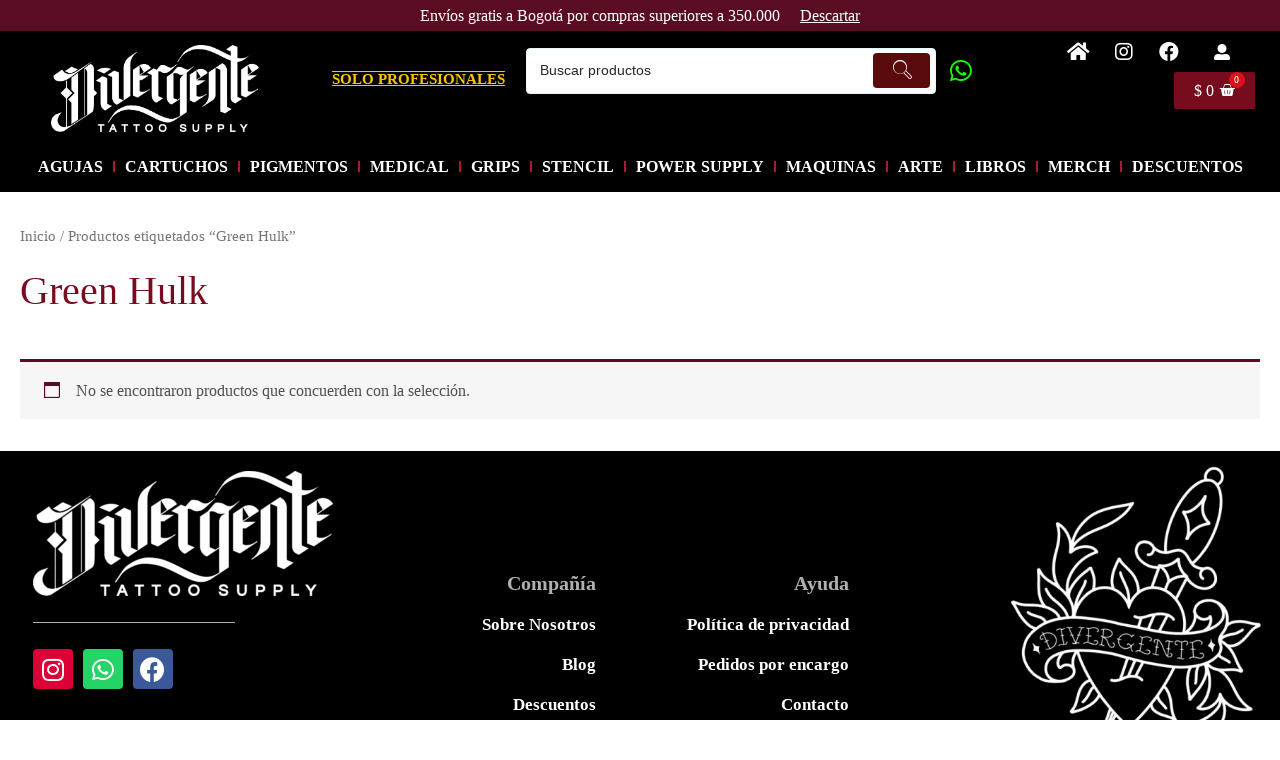

--- FILE ---
content_type: text/html; charset=UTF-8
request_url: https://divergentetattoosupply.com/etiqueta-producto/green-hulk/
body_size: 98384
content:
<!DOCTYPE html><html lang="es-CO"><head><script data-no-optimize="1">var litespeed_docref=sessionStorage.getItem("litespeed_docref");litespeed_docref&&(Object.defineProperty(document,"referrer",{get:function(){return litespeed_docref}}),sessionStorage.removeItem("litespeed_docref"));</script> <meta charset="UTF-8"><meta name="viewport" content="width=device-width, initial-scale=1"><meta name="description" content="Explora nuestra tienda de suministros de tatuaje: pigmentos vibrantes, máquinas potentes y agujas precisas. Amplía tu negocio y atrae a más clientes con nuestra gama premium. Impulsa tu creatividad y deja una marca indeleble en el mundo del tatuaje. ¡Descubre más ahora!"><link rel="profile" href="https://gmpg.org/xfn/11"><link rel="icon" href="divergente.ico"><meta name='robots' content='index, follow, max-image-preview:large, max-snippet:-1, max-video-preview:-1' /><style>img:is([sizes="auto" i], [sizes^="auto," i]) { contain-intrinsic-size: 3000px 1500px }</style> <script type="litespeed/javascript">window._wca=window._wca||[]</script> <title>Green Hulk Archivos - Divergente Tattoo Supply</title><link rel="canonical" href="https://divergentetattoosupply.com/etiqueta-producto/green-hulk/" /><meta property="og:locale" content="es_ES" /><meta property="og:type" content="article" /><meta property="og:title" content="Green Hulk Archivos - Divergente Tattoo Supply" /><meta property="og:url" content="https://divergentetattoosupply.com/etiqueta-producto/green-hulk/" /><meta property="og:site_name" content="Divergente Tattoo Supply" /><meta name="twitter:card" content="summary_large_image" /> <script type="application/ld+json" class="yoast-schema-graph">{"@context":"https://schema.org","@graph":[{"@type":"CollectionPage","@id":"https://divergentetattoosupply.com/etiqueta-producto/green-hulk/","url":"https://divergentetattoosupply.com/etiqueta-producto/green-hulk/","name":"Green Hulk Archivos - Divergente Tattoo Supply","isPartOf":{"@id":"https://divergentetattoosupply.com/#website"},"breadcrumb":{"@id":"https://divergentetattoosupply.com/etiqueta-producto/green-hulk/#breadcrumb"},"inLanguage":"es-CO"},{"@type":"BreadcrumbList","@id":"https://divergentetattoosupply.com/etiqueta-producto/green-hulk/#breadcrumb","itemListElement":[{"@type":"ListItem","position":1,"name":"Inicio","item":"https://divergentetattoosupply.com/"},{"@type":"ListItem","position":2,"name":"Green Hulk"}]},{"@type":"WebSite","@id":"https://divergentetattoosupply.com/#website","url":"https://divergentetattoosupply.com/","name":"Divergente Tattoo Supply","description":"Compañia de insumos de tatuar","publisher":{"@id":"https://divergentetattoosupply.com/#organization"},"potentialAction":[{"@type":"SearchAction","target":{"@type":"EntryPoint","urlTemplate":"https://divergentetattoosupply.com/?s={search_term_string}"},"query-input":{"@type":"PropertyValueSpecification","valueRequired":true,"valueName":"search_term_string"}}],"inLanguage":"es-CO"},{"@type":"Organization","@id":"https://divergentetattoosupply.com/#organization","name":"Divergente Tattoo Supply","url":"https://divergentetattoosupply.com/","logo":{"@type":"ImageObject","inLanguage":"es-CO","@id":"https://divergentetattoosupply.com/#/schema/logo/image/","url":"http://divergentetattoosupply.com/wp-content/uploads/2023/03/divergente-final_Logo-7_Logo-7.png","contentUrl":"http://divergentetattoosupply.com/wp-content/uploads/2023/03/divergente-final_Logo-7_Logo-7.png","width":896,"height":896,"caption":"Divergente Tattoo Supply"},"image":{"@id":"https://divergentetattoosupply.com/#/schema/logo/image/"},"sameAs":["https://www.facebook.com/divergentetattoosupply/","https://www.instagram.com/divergentesupply/"]}]}</script> <link rel='dns-prefetch' href='//checkout.bold.co' /><link rel='dns-prefetch' href='//stats.wp.com' /><link rel='dns-prefetch' href='//www.googletagmanager.com' /><link rel="alternate" type="application/rss+xml" title="Divergente Tattoo Supply &raquo; Feed" href="https://divergentetattoosupply.com/feed/" /><link rel="alternate" type="application/rss+xml" title="Divergente Tattoo Supply &raquo; RSS de los comentarios" href="https://divergentetattoosupply.com/comments/feed/" /><link rel="alternate" type="application/rss+xml" title="Divergente Tattoo Supply &raquo; Green Hulk Etiqueta Feed" href="https://divergentetattoosupply.com/etiqueta-producto/green-hulk/feed/" /><link data-optimized="2" rel="stylesheet" href="https://divergentetattoosupply.com/wp-content/litespeed/css/e05db4ddd8f50a1db2a9673dfb90f802.css?ver=a1e66" /><style id='astra-theme-css-inline-css'>:root{--ast-container-default-xlg-padding:3em;--ast-container-default-lg-padding:3em;--ast-container-default-slg-padding:2em;--ast-container-default-md-padding:3em;--ast-container-default-sm-padding:3em;--ast-container-default-xs-padding:2.4em;--ast-container-default-xxs-padding:1.8em;--ast-code-block-background:#ECEFF3;--ast-comment-inputs-background:#F9FAFB;}html{font-size:100%;}a{color:var(--ast-global-color-1);}a:hover,a:focus{color:var(--ast-global-color-0);}body,button,input,select,textarea,.ast-button,.ast-custom-button{font-family:-apple-system,BlinkMacSystemFont,Segoe UI,Roboto,Oxygen-Sans,Ubuntu,Cantarell,Helvetica Neue,sans-serif;font-weight:400;font-size:16px;font-size:1rem;line-height:1.6em;}blockquote{color:var(--ast-global-color-8);}h1,.entry-content h1,h2,.entry-content h2,h3,.entry-content h3,h4,.entry-content h4,h5,.entry-content h5,h6,.entry-content h6,.site-title,.site-title a{font-weight:600;}.site-title{font-size:26px;font-size:1.625rem;display:none;}header .custom-logo-link img{max-width:200px;}.astra-logo-svg{width:200px;}.site-header .site-description{font-size:15px;font-size:0.9375rem;display:none;}.entry-title{font-size:26px;font-size:1.625rem;}h1,.entry-content h1{font-size:40px;font-size:2.5rem;font-weight:600;line-height:1.4em;}h2,.entry-content h2{font-size:32px;font-size:2rem;font-weight:600;line-height:1.25em;}h3,.entry-content h3{font-size:26px;font-size:1.625rem;font-weight:600;line-height:1.2em;}h4,.entry-content h4{font-size:24px;font-size:1.5rem;line-height:1.2em;font-weight:600;}h5,.entry-content h5{font-size:20px;font-size:1.25rem;line-height:1.2em;font-weight:600;}h6,.entry-content h6{font-size:16px;font-size:1rem;line-height:1.25em;font-weight:600;}::selection{background-color:var(--ast-global-color-0);color:#ffffff;}body,h1,.entry-title a,.entry-content h1,h2,.entry-content h2,h3,.entry-content h3,h4,.entry-content h4,h5,.entry-content h5,h6,.entry-content h6{color:var(--ast-global-color-8);}.tagcloud a:hover,.tagcloud a:focus,.tagcloud a.current-item{color:#ffffff;border-color:var(--ast-global-color-1);background-color:var(--ast-global-color-1);}input:focus,input[type="text"]:focus,input[type="email"]:focus,input[type="url"]:focus,input[type="password"]:focus,input[type="reset"]:focus,input[type="search"]:focus,textarea:focus{border-color:var(--ast-global-color-1);}input[type="radio"]:checked,input[type=reset],input[type="checkbox"]:checked,input[type="checkbox"]:hover:checked,input[type="checkbox"]:focus:checked,input[type=range]::-webkit-slider-thumb{border-color:var(--ast-global-color-1);background-color:var(--ast-global-color-1);box-shadow:none;}.site-footer a:hover + .post-count,.site-footer a:focus + .post-count{background:var(--ast-global-color-1);border-color:var(--ast-global-color-1);}.single .nav-links .nav-previous,.single .nav-links .nav-next{color:var(--ast-global-color-1);}.entry-meta,.entry-meta *{line-height:1.45;color:var(--ast-global-color-1);}.entry-meta a:hover,.entry-meta a:hover *,.entry-meta a:focus,.entry-meta a:focus *,.page-links > .page-link,.page-links .page-link:hover,.post-navigation a:hover{color:var(--ast-global-color-0);}#cat option,.secondary .calendar_wrap thead a,.secondary .calendar_wrap thead a:visited{color:var(--ast-global-color-1);}.secondary .calendar_wrap #today,.ast-progress-val span{background:var(--ast-global-color-1);}.secondary a:hover + .post-count,.secondary a:focus + .post-count{background:var(--ast-global-color-1);border-color:var(--ast-global-color-1);}.calendar_wrap #today > a{color:#ffffff;}.page-links .page-link,.single .post-navigation a{color:var(--ast-global-color-1);}.ast-archive-title{color:var(--ast-global-color-0);}.widget-title{font-size:22px;font-size:1.375rem;color:var(--ast-global-color-0);}.single .ast-author-details .author-title{color:var(--ast-global-color-0);}.ast-single-post .entry-content a,.ast-comment-content a:not(.ast-comment-edit-reply-wrap a){text-decoration:underline;}.ast-single-post .wp-block-button .wp-block-button__link,.ast-single-post .elementor-button-wrapper .elementor-button,.ast-single-post .entry-content .uagb-tab a,.ast-single-post .entry-content .uagb-ifb-cta a,.ast-single-post .entry-content .wp-block-uagb-buttons a,.ast-single-post .entry-content .uabb-module-content a,.ast-single-post .entry-content .uagb-post-grid a,.ast-single-post .entry-content .uagb-timeline a,.ast-single-post .entry-content .uagb-toc__wrap a,.ast-single-post .entry-content .uagb-taxomony-box a,.ast-single-post .entry-content .woocommerce a,.entry-content .wp-block-latest-posts > li > a,.ast-single-post .entry-content .wp-block-file__button{text-decoration:none;}.site-logo-img img{ transition:all 0.2s linear;}.ast-page-builder-template .hentry {margin: 0;}.ast-page-builder-template .site-content > .ast-container {max-width: 100%;padding: 0;}.ast-page-builder-template .site-content #primary {padding: 0;margin: 0;}.ast-page-builder-template .no-results {text-align: center;margin: 4em auto;}.ast-page-builder-template .ast-pagination {padding: 2em;}.ast-page-builder-template .entry-header.ast-no-title.ast-no-thumbnail {margin-top: 0;}.ast-page-builder-template .entry-header.ast-header-without-markup {margin-top: 0;margin-bottom: 0;}.ast-page-builder-template .entry-header.ast-no-title.ast-no-meta {margin-bottom: 0;}.ast-page-builder-template.single .post-navigation {padding-bottom: 2em;}.ast-page-builder-template.single-post .site-content > .ast-container {max-width: 100%;}.ast-page-builder-template .entry-header {margin-top: 2em;margin-left: auto;margin-right: auto;}.ast-single-post.ast-page-builder-template .site-main > article,.woocommerce.ast-page-builder-template .site-main {padding-top: 2em;padding-left: 20px;padding-right: 20px;}.ast-page-builder-template .ast-archive-description {margin: 2em auto 0;padding-left: 20px;padding-right: 20px;}.ast-page-builder-template .ast-row {margin-left: 0;margin-right: 0;}.single.ast-page-builder-template .entry-header + .entry-content {margin-bottom: 2em;}@media(min-width: 921px) {.ast-page-builder-template.archive.ast-right-sidebar .ast-row article,.ast-page-builder-template.archive.ast-left-sidebar .ast-row article {padding-left: 0;padding-right: 0;}}@media (max-width:921px){#ast-desktop-header{display:none;}}@media (min-width:921px){#ast-mobile-header{display:none;}}.ast-site-header-cart .cart-container,.ast-edd-site-header-cart .ast-edd-cart-container {transition: all 0.2s linear;}.ast-site-header-cart .ast-woo-header-cart-info-wrap,.ast-edd-site-header-cart .ast-edd-header-cart-info-wrap {padding: 0 6px 0 2px;font-weight: 600;line-height: 2.7;display: inline-block;}.ast-site-header-cart i.astra-icon {font-size: 20px;font-size: 1.3em;font-style: normal;font-weight: normal;position: relative;padding: 0 2px;}.ast-site-header-cart i.astra-icon.no-cart-total:after,.ast-header-break-point.ast-header-custom-item-outside .ast-edd-header-cart-info-wrap,.ast-header-break-point.ast-header-custom-item-outside .ast-woo-header-cart-info-wrap {display: none;}.ast-site-header-cart.ast-menu-cart-fill i.astra-icon,.ast-edd-site-header-cart.ast-edd-menu-cart-fill span.astra-icon {font-size: 1.1em;}.astra-cart-drawer {position: fixed;display: block;visibility: hidden;overflow: auto;-webkit-overflow-scrolling: touch;z-index: 10000;background-color: var(--ast-global-color-5);transform: translate3d(0,0,0);opacity: 0;will-change: transform;transition: 0.25s ease;}.woocommerce-mini-cart {position: relative;}.woocommerce-mini-cart::before {content: "";transition: .3s;}.woocommerce-mini-cart.ajax-mini-cart-qty-loading::before {position: absolute;top: 0;left: 0;right: 0;width: 100%;height: 100%;z-index: 1;background-color: var(--ast-global-color-5);opacity: .5;}.astra-cart-drawer.open-right {width: 460px;height: 100%;left: 100%;top: 0px;opacity: 1;transform: translate3d(0%,0,0);}.astra-cart-drawer .astra-cart-drawer-header {position: absolute;width: 100%;text-align: left;text-transform: inherit;font-weight: 500;border-bottom: 1px solid var(--ast-border-color);padding: 1.34em;line-height: 1;z-index: 1;}.astra-cart-drawer .astra-cart-drawer-header .astra-cart-drawer-title {color: var(--ast-global-color-2);}.astra-cart-drawer .astra-cart-drawer-close .ast-close-svg {width: 22px;height: 22px;}.astra-cart-drawer .astra-cart-drawer-content,.astra-cart-drawer .astra-cart-drawer-content .widget_shopping_cart,.astra-cart-drawer .astra-cart-drawer-content .widget_shopping_cart_content {height: 100%;}.astra-cart-drawer .astra-cart-drawer-content {padding-top: 3.5em;}.astra-cart-drawer .ast-mini-cart-price-wrap .multiply-symbol{padding: 0 0.5em;}.astra-cart-drawer .astra-cart-drawer-content .woocommerce-mini-cart-item .ast-mini-cart-price-wrap {float: right;margin-top: 0.5em;max-width: 50%;}.astra-cart-drawer .astra-cart-drawer-content .woocommerce-mini-cart-item .variation {margin-top: 0.5em;margin-bottom: 0.5em;}.astra-cart-drawer .astra-cart-drawer-content .woocommerce-mini-cart-item .variation dt {font-weight: 500;}.astra-cart-drawer .astra-cart-drawer-content .widget_shopping_cart_content {display: flex;flex-direction: column;overflow: hidden;}.astra-cart-drawer .astra-cart-drawer-content .widget_shopping_cart_content ul li {min-height: 60px;}.woocommerce-js .astra-cart-drawer .astra-cart-drawer-content .woocommerce-mini-cart__total {display: flex;justify-content: space-between;padding: 0.7em 1.34em;margin-bottom: 0;}.woocommerce-js .astra-cart-drawer .astra-cart-drawer-content .woocommerce-mini-cart__total strong,.woocommerce-js .astra-cart-drawer .astra-cart-drawer-content .woocommerce-mini-cart__total .amount {width: 50%;}.astra-cart-drawer .astra-cart-drawer-content .woocommerce-mini-cart {padding: 1.3em;flex: 1;overflow: auto;}.astra-cart-drawer .astra-cart-drawer-content .woocommerce-mini-cart a.remove {width: 20px;height: 20px;line-height: 16px;}.astra-cart-drawer .astra-cart-drawer-content .woocommerce-mini-cart__total {padding: 1em 1.5em;margin: 0;text-align: center;}.astra-cart-drawer .astra-cart-drawer-content .woocommerce-mini-cart__buttons {padding: 1.34em;text-align: center;margin-bottom: 0;}.astra-cart-drawer .astra-cart-drawer-content .woocommerce-mini-cart__buttons .button.checkout {margin-right: 0;}.astra-cart-drawer .astra-cart-drawer-content .woocommerce-mini-cart__buttons a{width: 100%;}.woocommerce-js .astra-cart-drawer .astra-cart-drawer-content .woocommerce-mini-cart__buttons a:nth-last-child(1) {margin-bottom: 0;}.astra-cart-drawer .astra-cart-drawer-content .edd-cart-item {padding: .5em 2.6em .5em 1.5em;}.astra-cart-drawer .astra-cart-drawer-content .edd-cart-item .edd-remove-from-cart::after {width: 20px;height: 20px;line-height: 16px;}.astra-cart-drawer .astra-cart-drawer-content .edd-cart-number-of-items {padding: 1em 1.5em 1em 1.5em;margin-bottom: 0;text-align: center;}.astra-cart-drawer .astra-cart-drawer-content .edd_total {padding: .5em 1.5em;margin: 0;text-align: center;}.astra-cart-drawer .astra-cart-drawer-content .cart_item.edd_checkout {padding: 1em 1.5em 0;text-align: center;margin-top: 0;}.astra-cart-drawer .widget_shopping_cart_content > .woocommerce-mini-cart__empty-message {display: none;}.astra-cart-drawer .woocommerce-mini-cart__empty-message,.astra-cart-drawer .cart_item.empty {text-align: center;margin-top: 10px;}body.admin-bar .astra-cart-drawer {padding-top: 32px;}@media (max-width: 782px) {body.admin-bar .astra-cart-drawer {padding-top: 46px;}}.ast-mobile-cart-active body.ast-hfb-header {overflow: hidden;}.ast-mobile-cart-active .astra-mobile-cart-overlay {opacity: 1;cursor: pointer;visibility: visible;z-index: 999;}.ast-mini-cart-empty-wrap {display: flex;flex-wrap: wrap;height: 100%;align-items: flex-end;}.ast-mini-cart-empty-wrap > * {width: 100%;}.astra-cart-drawer-content .ast-mini-cart-empty {height: 100%;display: flex;flex-direction: column;justify-content: space-between;text-align: center;}.astra-cart-drawer-content .ast-mini-cart-empty .ast-mini-cart-message {display: flex;align-items: center;justify-content: center;height: 100%;padding: 1.34em;}@media (min-width: 546px) {.astra-cart-drawer .astra-cart-drawer-content.ast-large-view .woocommerce-mini-cart__buttons {display: flex;}.woocommerce-js .astra-cart-drawer .astra-cart-drawer-content.ast-large-view .woocommerce-mini-cart__buttons a,.woocommerce-js .astra-cart-drawer .astra-cart-drawer-content.ast-large-view .woocommerce-mini-cart__buttons a.checkout {margin-top: 0;margin-bottom: 0;}}.ast-site-header-cart i.astra-icon:after {content: attr(data-cart-total);position: absolute;font-family: -apple-system,BlinkMacSystemFont,Segoe UI,Roboto,Oxygen-Sans,Ubuntu,Cantarell,Helvetica Neue,sans-serif;font-style: normal;top: -10px;right: -12px;font-weight: bold;box-shadow: 1px 1px 3px 0px rgba(0,0,0,0.3);font-size: 11px;padding-left: 0px;padding-right: 2px;line-height: 17px;letter-spacing: -.5px;height: 18px;min-width: 18px;border-radius: 99px;text-align: center;z-index: 3;}li.woocommerce-custom-menu-item .ast-site-header-cart i.astra-icon:after,li.edd-custom-menu-item .ast-edd-site-header-cart span.astra-icon:after {padding-left: 2px;}.astra-cart-drawer .astra-cart-drawer-close {position: absolute;top: 0.5em;right: 0;margin: 0;padding: .6em 1em .4em;color: var(--ast-global-color-2);background-color: transparent;}.astra-mobile-cart-overlay {background-color: rgba(0,0,0,0.4);position: fixed;top: 0;right: 0;bottom: 0;left: 0;visibility: hidden;opacity: 0;transition: opacity 0.2s ease-in-out;}.astra-cart-drawer .astra-cart-drawer-content .edd-cart-item .edd-remove-from-cart {right: 1.2em;}.ast-header-break-point.ast-woocommerce-cart-menu.ast-hfb-header .ast-cart-menu-wrap,.ast-header-break-point.ast-hfb-header .ast-cart-menu-wrap,.ast-header-break-point .ast-edd-site-header-cart-wrap .ast-edd-cart-menu-wrap {width: auto;height: 2em;font-size: 1.4em;line-height: 2;vertical-align: middle;text-align: right;}.woocommerce-js .astra-cart-drawer .astra-cart-drawer-content .woocommerce-mini-cart__buttons .button:not(.checkout) {margin-right: 10px;}.woocommerce-js .astra-cart-drawer .astra-cart-drawer-content .woocommerce-mini-cart__buttons .button:not(.checkout),.ast-site-header-cart .widget_shopping_cart .buttons .button:not(.checkout) {background-color: transparent;border-style: solid;border-width: 1px;border-color: var(--ast-global-color-0);color: var(--ast-global-color-0);}.woocommerce-js .astra-cart-drawer .astra-cart-drawer-content .woocommerce-mini-cart__buttons .button:not(.checkout):hover,.ast-site-header-cart .widget_shopping_cart .buttons .button:not(.checkout):hover {border-color: var(--ast-global-color-0);color: var(--ast-global-color-0);}.woocommerce-js .astra-cart-drawer .astra-cart-drawer-content .woocommerce-mini-cart__buttons a.checkout {margin-left: 0;margin-top: 10px;border-style: solid;border-width: 2px;border-color: var(--ast-global-color-0);}.woocommerce-js .astra-cart-drawer .astra-cart-drawer-content .woocommerce-mini-cart__buttons a.checkout:hover {border-color: var(--ast-global-color-0);}.woocommerce-js .astra-cart-drawer .astra-cart-drawer-content .woocommerce-mini-cart__total strong{padding-right: .5em;text-align: left;font-weight: 500;}.woocommerce-js .astra-cart-drawer .astra-cart-drawer-content .woocommerce-mini-cart__total .amount{text-align: right;}.astra-cart-drawer.active {transform: translate3d(-100%,0,0);visibility: visible;}.ast-site-header-cart.ast-menu-cart-outline .ast-cart-menu-wrap,.ast-site-header-cart.ast-menu-cart-fill .ast-cart-menu-wrap,.ast-edd-site-header-cart.ast-edd-menu-cart-outline .ast-edd-cart-menu-wrap,.ast-edd-site-header-cart.ast-edd-menu-cart-fill .ast-edd-cart-menu-wrap {line-height: 1.8;}@media (max-width:921px){.astra-cart-drawer.active{width:80%;}}@media (max-width:544px){.astra-cart-drawer.active{width:100%;}}.wp-block-buttons.aligncenter{justify-content:center;}.wp-block-button.is-style-outline .wp-block-button__link{border-color:var(--ast-global-color-0);border-top-width:0px;border-right-width:0px;border-bottom-width:0px;border-left-width:0px;}.wp-block-button.is-style-outline > .wp-block-button__link:not(.has-text-color),.wp-block-button.wp-block-button__link.is-style-outline:not(.has-text-color){color:var(--ast-global-color-0);}.wp-block-button.is-style-outline .wp-block-button__link:hover,.wp-block-button.is-style-outline .wp-block-button__link:focus{color:#ffffff !important;background-color:var(--ast-global-color-0);border-color:var(--ast-global-color-0);}.post-page-numbers.current .page-link,.ast-pagination .page-numbers.current{color:#ffffff;border-color:var(--ast-global-color-0);background-color:var(--ast-global-color-0);border-radius:2px;}.wp-block-button.is-style-outline .wp-block-button__link{border-top-width:0px;border-right-width:0px;border-bottom-width:0px;border-left-width:0px;}h1.widget-title{font-weight:600;}h2.widget-title{font-weight:600;}h3.widget-title{font-weight:600;}#page{display:flex;flex-direction:column;min-height:100vh;}.ast-404-layout-1 h1.page-title{color:var(--ast-global-color-2);}.single .post-navigation a{line-height:1em;height:inherit;}.error-404 .page-sub-title{font-size:1.5rem;font-weight:inherit;}.search .site-content .content-area .search-form{margin-bottom:0;}#page .site-content{flex-grow:1;}.widget{margin-bottom:3.5em;}#secondary li{line-height:1.5em;}#secondary .wp-block-group h2{margin-bottom:0.7em;}#secondary h2{font-size:1.7rem;}.ast-separate-container .ast-article-post,.ast-separate-container .ast-article-single,.ast-separate-container .ast-comment-list li.depth-1,.ast-separate-container .comment-respond{padding:3em;}.ast-separate-container .ast-comment-list li.depth-1,.hentry{margin-bottom:2em;}.ast-separate-container .ast-archive-description,.ast-separate-container .ast-author-box{background-color:var(--ast-global-color-5);border-bottom:1px solid var(--ast-border-color);}.ast-separate-container .comments-title{padding:2em 2em 0 2em;}.ast-page-builder-template .comment-form-textarea,.ast-comment-formwrap .ast-grid-common-col{padding:0;}.ast-comment-formwrap{padding:0 20px;display:inline-flex;column-gap:20px;}.archive.ast-page-builder-template .entry-header{margin-top:2em;}.ast-page-builder-template .ast-comment-formwrap{width:100%;}.entry-title{margin-bottom:0.5em;}.ast-archive-description p{font-size:inherit;font-weight:inherit;line-height:inherit;}@media (min-width:921px){.ast-left-sidebar.ast-page-builder-template #secondary,.archive.ast-right-sidebar.ast-page-builder-template .site-main{padding-left:20px;padding-right:20px;}}@media (max-width:544px){.ast-comment-formwrap.ast-row{column-gap:10px;display:inline-block;}#ast-commentform .ast-grid-common-col{position:relative;width:100%;}}@media (min-width:1201px){.ast-separate-container .ast-article-post,.ast-separate-container .ast-article-single,.ast-separate-container .ast-author-box,.ast-separate-container .ast-404-layout-1,.ast-separate-container .no-results{padding:3em;}}@media (max-width:921px){.ast-separate-container #primary,.ast-separate-container #secondary{padding:1.5em 0;}#primary,#secondary{padding:1.5em 0;margin:0;}.ast-left-sidebar #content > .ast-container{display:flex;flex-direction:column-reverse;width:100%;}}@media (min-width:922px){.ast-separate-container.ast-right-sidebar #primary,.ast-separate-container.ast-left-sidebar #primary{border:0;}.search-no-results.ast-separate-container #primary{margin-bottom:4em;}}.elementor-button-wrapper .elementor-button{border-style:solid;text-decoration:none;border-top-width:0px;border-right-width:0px;border-left-width:0px;border-bottom-width:0px;}body .elementor-button.elementor-size-sm,body .elementor-button.elementor-size-xs,body .elementor-button.elementor-size-md,body .elementor-button.elementor-size-lg,body .elementor-button.elementor-size-xl,body .elementor-button{border-radius:2px;padding-top:10px;padding-right:20px;padding-bottom:10px;padding-left:20px;}.elementor-button-wrapper .elementor-button{border-color:var(--ast-global-color-0);background-color:var(--ast-global-color-0);}.elementor-button-wrapper .elementor-button:hover,.elementor-button-wrapper .elementor-button:focus{color:#ffffff;background-color:var(--ast-global-color-0);border-color:var(--ast-global-color-0);}.wp-block-button .wp-block-button__link ,.elementor-button-wrapper .elementor-button,.elementor-button-wrapper .elementor-button:visited{color:#ffffff;}.elementor-button-wrapper .elementor-button{font-weight:500;font-size:16px;font-size:1rem;line-height:1em;}body .elementor-button.elementor-size-sm,body .elementor-button.elementor-size-xs,body .elementor-button.elementor-size-md,body .elementor-button.elementor-size-lg,body .elementor-button.elementor-size-xl,body .elementor-button{font-size:16px;font-size:1rem;}.wp-block-button .wp-block-button__link:hover,.wp-block-button .wp-block-button__link:focus{color:#ffffff;background-color:var(--ast-global-color-0);border-color:var(--ast-global-color-0);}.elementor-widget-heading h1.elementor-heading-title{line-height:1.4em;}.elementor-widget-heading h2.elementor-heading-title{line-height:1.25em;}.elementor-widget-heading h3.elementor-heading-title{line-height:1.2em;}.elementor-widget-heading h4.elementor-heading-title{line-height:1.2em;}.elementor-widget-heading h5.elementor-heading-title{line-height:1.2em;}.elementor-widget-heading h6.elementor-heading-title{line-height:1.25em;}.wp-block-button .wp-block-button__link,.wp-block-search .wp-block-search__button,body .wp-block-file .wp-block-file__button{border-style:solid;border-top-width:0px;border-right-width:0px;border-left-width:0px;border-bottom-width:0px;border-color:var(--ast-global-color-0);background-color:var(--ast-global-color-0);color:#ffffff;font-family:inherit;font-weight:500;line-height:1em;font-size:16px;font-size:1rem;border-radius:2px;padding-top:10px;padding-right:20px;padding-bottom:10px;padding-left:20px;}.menu-toggle,button,.ast-button,.ast-custom-button,.button,input#submit,input[type="button"],input[type="submit"],input[type="reset"],form[CLASS*="wp-block-search__"].wp-block-search .wp-block-search__inside-wrapper .wp-block-search__button,body .wp-block-file .wp-block-file__button,.search .search-submit{border-style:solid;border-top-width:0px;border-right-width:0px;border-left-width:0px;border-bottom-width:0px;color:#ffffff;border-color:var(--ast-global-color-0);background-color:var(--ast-global-color-0);border-radius:2px;padding-top:10px;padding-right:20px;padding-bottom:10px;padding-left:20px;font-family:inherit;font-weight:500;font-size:16px;font-size:1rem;line-height:1em;}button:focus,.menu-toggle:hover,button:hover,.ast-button:hover,.ast-custom-button:hover .button:hover,.ast-custom-button:hover ,input[type=reset]:hover,input[type=reset]:focus,input#submit:hover,input#submit:focus,input[type="button"]:hover,input[type="button"]:focus,input[type="submit"]:hover,input[type="submit"]:focus,form[CLASS*="wp-block-search__"].wp-block-search .wp-block-search__inside-wrapper .wp-block-search__button:hover,form[CLASS*="wp-block-search__"].wp-block-search .wp-block-search__inside-wrapper .wp-block-search__button:focus,body .wp-block-file .wp-block-file__button:hover,body .wp-block-file .wp-block-file__button:focus{color:#ffffff;background-color:var(--ast-global-color-0);border-color:var(--ast-global-color-0);}form[CLASS*="wp-block-search__"].wp-block-search .wp-block-search__inside-wrapper .wp-block-search__button.has-icon{padding-top:calc(10px - 3px);padding-right:calc(20px - 3px);padding-bottom:calc(10px - 3px);padding-left:calc(20px - 3px);}@media (min-width:544px){.ast-container{max-width:100%;}}@media (max-width:544px){.ast-separate-container .ast-article-post,.ast-separate-container .ast-article-single,.ast-separate-container .comments-title,.ast-separate-container .ast-archive-description{padding:1.5em 1em;}.ast-separate-container #content .ast-container{padding-left:0.54em;padding-right:0.54em;}.ast-separate-container .ast-comment-list li.depth-1{padding:1.5em 1em;margin-bottom:1.5em;}.ast-separate-container .ast-comment-list .bypostauthor{padding:.5em;}.ast-search-menu-icon.ast-dropdown-active .search-field{width:170px;}}@media (max-width:921px){.ast-mobile-header-stack .main-header-bar .ast-search-menu-icon{display:inline-block;}.ast-header-break-point.ast-header-custom-item-outside .ast-mobile-header-stack .main-header-bar .ast-search-icon{margin:0;}.ast-comment-avatar-wrap img{max-width:2.5em;}.ast-separate-container .ast-comment-list li.depth-1{padding:1.5em 2.14em;}.ast-separate-container .comment-respond{padding:2em 2.14em;}.ast-comment-meta{padding:0 1.8888em 1.3333em;}}.ast-separate-container{background-color:var(--ast-global-color-3);;background-image:none;;}@media (max-width:921px){.site-title{display:none;}.site-header .site-description{display:none;}.entry-title{font-size:30px;}h1,.entry-content h1{font-size:30px;}h2,.entry-content h2{font-size:25px;}h3,.entry-content h3{font-size:20px;}}@media (max-width:544px){.site-title{display:none;}.site-header .site-description{display:none;}.entry-title{font-size:30px;}h1,.entry-content h1{font-size:30px;}h2,.entry-content h2{font-size:25px;}h3,.entry-content h3{font-size:20px;}}@media (max-width:921px){html{font-size:91.2%;}}@media (max-width:544px){html{font-size:91.2%;}}@media (min-width:922px){.ast-container{max-width:1240px;}}@media (min-width:922px){.site-content .ast-container{display:flex;}}@media (max-width:921px){.site-content .ast-container{flex-direction:column;}}@media (min-width:922px){.main-header-menu .sub-menu .menu-item.ast-left-align-sub-menu:hover > .sub-menu,.main-header-menu .sub-menu .menu-item.ast-left-align-sub-menu.focus > .sub-menu{margin-left:-0px;}}blockquote,cite {font-style: initial;}.wp-block-file {display: flex;align-items: center;flex-wrap: wrap;justify-content: space-between;}.wp-block-pullquote {border: none;}.wp-block-pullquote blockquote::before {content: "\201D";font-family: "Helvetica",sans-serif;display: flex;transform: rotate( 180deg );font-size: 6rem;font-style: normal;line-height: 1;font-weight: bold;align-items: center;justify-content: center;}.has-text-align-right > blockquote::before {justify-content: flex-start;}.has-text-align-left > blockquote::before {justify-content: flex-end;}figure.wp-block-pullquote.is-style-solid-color blockquote {max-width: 100%;text-align: inherit;}html body {--wp--custom--ast-default-block-top-padding: 3em;--wp--custom--ast-default-block-right-padding: 3em;--wp--custom--ast-default-block-bottom-padding: 3em;--wp--custom--ast-default-block-left-padding: 3em;--wp--custom--ast-container-width: 1200px;--wp--custom--ast-content-width-size: 1200px;--wp--custom--ast-wide-width-size: calc(1200px + var(--wp--custom--ast-default-block-left-padding) + var(--wp--custom--ast-default-block-right-padding));}.ast-narrow-container {--wp--custom--ast-content-width-size: 750px;--wp--custom--ast-wide-width-size: 750px;}@media(max-width: 921px) {html body {--wp--custom--ast-default-block-top-padding: 3em;--wp--custom--ast-default-block-right-padding: 2em;--wp--custom--ast-default-block-bottom-padding: 3em;--wp--custom--ast-default-block-left-padding: 2em;}}@media(max-width: 544px) {html body {--wp--custom--ast-default-block-top-padding: 3em;--wp--custom--ast-default-block-right-padding: 1.5em;--wp--custom--ast-default-block-bottom-padding: 3em;--wp--custom--ast-default-block-left-padding: 1.5em;}}.entry-content > .wp-block-group,.entry-content > .wp-block-cover,.entry-content > .wp-block-columns {padding-top: var(--wp--custom--ast-default-block-top-padding);padding-right: var(--wp--custom--ast-default-block-right-padding);padding-bottom: var(--wp--custom--ast-default-block-bottom-padding);padding-left: var(--wp--custom--ast-default-block-left-padding);}.ast-plain-container.ast-no-sidebar .entry-content > .alignfull,.ast-page-builder-template .ast-no-sidebar .entry-content > .alignfull {margin-left: calc( -50vw + 50%);margin-right: calc( -50vw + 50%);max-width: 100vw;width: 100vw;}.ast-plain-container.ast-no-sidebar .entry-content .alignfull .alignfull,.ast-page-builder-template.ast-no-sidebar .entry-content .alignfull .alignfull,.ast-plain-container.ast-no-sidebar .entry-content .alignfull .alignwide,.ast-page-builder-template.ast-no-sidebar .entry-content .alignfull .alignwide,.ast-plain-container.ast-no-sidebar .entry-content .alignwide .alignfull,.ast-page-builder-template.ast-no-sidebar .entry-content .alignwide .alignfull,.ast-plain-container.ast-no-sidebar .entry-content .alignwide .alignwide,.ast-page-builder-template.ast-no-sidebar .entry-content .alignwide .alignwide,.ast-plain-container.ast-no-sidebar .entry-content .wp-block-column .alignfull,.ast-page-builder-template.ast-no-sidebar .entry-content .wp-block-column .alignfull,.ast-plain-container.ast-no-sidebar .entry-content .wp-block-column .alignwide,.ast-page-builder-template.ast-no-sidebar .entry-content .wp-block-column .alignwide {margin-left: auto;margin-right: auto;width: 100%;}[ast-blocks-layout] .wp-block-separator:not(.is-style-dots) {height: 0;}[ast-blocks-layout] .wp-block-separator {margin: 20px auto;}[ast-blocks-layout] .wp-block-separator:not(.is-style-wide):not(.is-style-dots) {max-width: 100px;}[ast-blocks-layout] .wp-block-separator.has-background {padding: 0;}.entry-content[ast-blocks-layout] > * {max-width: var(--wp--custom--ast-content-width-size);margin-left: auto;margin-right: auto;}.entry-content[ast-blocks-layout] > .alignwide {max-width: var(--wp--custom--ast-wide-width-size);}.entry-content[ast-blocks-layout] .alignfull {max-width: none;}.entry-content .wp-block-columns {margin-bottom: 0;}blockquote {margin: 1.5em;border: none;}.wp-block-quote:not(.has-text-align-right):not(.has-text-align-center) {border-left: 5px solid rgba(0,0,0,0.05);}.has-text-align-right > blockquote,blockquote.has-text-align-right {border-right: 5px solid rgba(0,0,0,0.05);}.has-text-align-left > blockquote,blockquote.has-text-align-left {border-left: 5px solid rgba(0,0,0,0.05);}.wp-block-site-tagline,.wp-block-latest-posts .read-more {margin-top: 15px;}.wp-block-loginout p label {display: block;}.wp-block-loginout p:not(.login-remember):not(.login-submit) input {width: 100%;}.wp-block-loginout input:focus {border-color: transparent;}.wp-block-loginout input:focus {outline: thin dotted;}.entry-content .wp-block-media-text .wp-block-media-text__content {padding: 0 0 0 8%;}.entry-content .wp-block-media-text.has-media-on-the-right .wp-block-media-text__content {padding: 0 8% 0 0;}.entry-content .wp-block-media-text.has-background .wp-block-media-text__content {padding: 8%;}.entry-content .wp-block-cover:not([class*="background-color"]) .wp-block-cover__inner-container,.entry-content .wp-block-cover:not([class*="background-color"]) .wp-block-cover-image-text,.entry-content .wp-block-cover:not([class*="background-color"]) .wp-block-cover-text,.entry-content .wp-block-cover-image:not([class*="background-color"]) .wp-block-cover__inner-container,.entry-content .wp-block-cover-image:not([class*="background-color"]) .wp-block-cover-image-text,.entry-content .wp-block-cover-image:not([class*="background-color"]) .wp-block-cover-text {color: var(--ast-global-color-5);}.wp-block-loginout .login-remember input {width: 1.1rem;height: 1.1rem;margin: 0 5px 4px 0;vertical-align: middle;}.wp-block-latest-posts > li > *:first-child,.wp-block-latest-posts:not(.is-grid) > li:first-child {margin-top: 0;}.wp-block-search__inside-wrapper .wp-block-search__input {padding: 0 10px;color: var(--ast-global-color-3);background: var(--ast-global-color-5);border-color: var(--ast-border-color);}.wp-block-latest-posts .read-more {margin-bottom: 1.5em;}.wp-block-search__no-button .wp-block-search__inside-wrapper .wp-block-search__input {padding-top: 5px;padding-bottom: 5px;}.wp-block-latest-posts .wp-block-latest-posts__post-date,.wp-block-latest-posts .wp-block-latest-posts__post-author {font-size: 1rem;}.wp-block-latest-posts > li > *,.wp-block-latest-posts:not(.is-grid) > li {margin-top: 12px;margin-bottom: 12px;}.ast-page-builder-template .entry-content[ast-blocks-layout] > *,.ast-page-builder-template .entry-content[ast-blocks-layout] > .alignfull > * {max-width: none;}.ast-page-builder-template .entry-content[ast-blocks-layout] > .alignwide > * {max-width: var(--wp--custom--ast-wide-width-size);}.ast-page-builder-template .entry-content[ast-blocks-layout] > .inherit-container-width > *,.ast-page-builder-template .entry-content[ast-blocks-layout] > * > *,.entry-content[ast-blocks-layout] > .wp-block-cover .wp-block-cover__inner-container {max-width: var(--wp--custom--ast-content-width-size);margin-left: auto;margin-right: auto;}.entry-content[ast-blocks-layout] .wp-block-cover:not(.alignleft):not(.alignright) {width: auto;}@media(max-width: 1200px) {.ast-separate-container .entry-content > .alignfull,.ast-separate-container .entry-content[ast-blocks-layout] > .alignwide,.ast-plain-container .entry-content[ast-blocks-layout] > .alignwide,.ast-plain-container .entry-content .alignfull {margin-left: calc(-1 * min(var(--ast-container-default-xlg-padding),20px)) ;margin-right: calc(-1 * min(var(--ast-container-default-xlg-padding),20px));}}@media(min-width: 1201px) {.ast-separate-container .entry-content > .alignfull {margin-left: calc(-1 * var(--ast-container-default-xlg-padding) );margin-right: calc(-1 * var(--ast-container-default-xlg-padding) );}.ast-separate-container .entry-content[ast-blocks-layout] > .alignwide,.ast-plain-container .entry-content[ast-blocks-layout] > .alignwide {margin-left: calc(-1 * var(--wp--custom--ast-default-block-left-padding) );margin-right: calc(-1 * var(--wp--custom--ast-default-block-right-padding) );}}@media(min-width: 921px) {.ast-separate-container .entry-content .wp-block-group.alignwide:not(.inherit-container-width) > :where(:not(.alignleft):not(.alignright)),.ast-plain-container .entry-content .wp-block-group.alignwide:not(.inherit-container-width) > :where(:not(.alignleft):not(.alignright)) {max-width: calc( var(--wp--custom--ast-content-width-size) + 80px );}.ast-plain-container.ast-right-sidebar .entry-content[ast-blocks-layout] .alignfull,.ast-plain-container.ast-left-sidebar .entry-content[ast-blocks-layout] .alignfull {margin-left: -60px;margin-right: -60px;}}@media(min-width: 544px) {.entry-content > .alignleft {margin-right: 20px;}.entry-content > .alignright {margin-left: 20px;}}@media (max-width:544px){.wp-block-columns .wp-block-column:not(:last-child){margin-bottom:20px;}.wp-block-latest-posts{margin:0;}}@media( max-width: 600px ) {.entry-content .wp-block-media-text .wp-block-media-text__content,.entry-content .wp-block-media-text.has-media-on-the-right .wp-block-media-text__content {padding: 8% 0 0;}.entry-content .wp-block-media-text.has-background .wp-block-media-text__content {padding: 8%;}}.ast-separate-container .entry-content .wp-block-uagb-container {padding-left: 0;}.ast-page-builder-template .entry-header {padding-left: 0;}@media(min-width: 1201px) {.ast-separate-container .entry-content > .uagb-is-root-container {margin-left: 0;margin-right: 0;}}.ast-narrow-container .site-content .wp-block-uagb-image--align-full .wp-block-uagb-image__figure {max-width: 100%;margin-left: auto;margin-right: auto;}.entry-content ul,.entry-content ol {padding: revert;margin: revert;}:root .has-ast-global-color-0-color{color:var(--ast-global-color-0);}:root .has-ast-global-color-0-background-color{background-color:var(--ast-global-color-0);}:root .wp-block-button .has-ast-global-color-0-color{color:var(--ast-global-color-0);}:root .wp-block-button .has-ast-global-color-0-background-color{background-color:var(--ast-global-color-0);}:root .has-ast-global-color-1-color{color:var(--ast-global-color-1);}:root .has-ast-global-color-1-background-color{background-color:var(--ast-global-color-1);}:root .wp-block-button .has-ast-global-color-1-color{color:var(--ast-global-color-1);}:root .wp-block-button .has-ast-global-color-1-background-color{background-color:var(--ast-global-color-1);}:root .has-ast-global-color-2-color{color:var(--ast-global-color-2);}:root .has-ast-global-color-2-background-color{background-color:var(--ast-global-color-2);}:root .wp-block-button .has-ast-global-color-2-color{color:var(--ast-global-color-2);}:root .wp-block-button .has-ast-global-color-2-background-color{background-color:var(--ast-global-color-2);}:root .has-ast-global-color-3-color{color:var(--ast-global-color-3);}:root .has-ast-global-color-3-background-color{background-color:var(--ast-global-color-3);}:root .wp-block-button .has-ast-global-color-3-color{color:var(--ast-global-color-3);}:root .wp-block-button .has-ast-global-color-3-background-color{background-color:var(--ast-global-color-3);}:root .has-ast-global-color-4-color{color:var(--ast-global-color-4);}:root .has-ast-global-color-4-background-color{background-color:var(--ast-global-color-4);}:root .wp-block-button .has-ast-global-color-4-color{color:var(--ast-global-color-4);}:root .wp-block-button .has-ast-global-color-4-background-color{background-color:var(--ast-global-color-4);}:root .has-ast-global-color-5-color{color:var(--ast-global-color-5);}:root .has-ast-global-color-5-background-color{background-color:var(--ast-global-color-5);}:root .wp-block-button .has-ast-global-color-5-color{color:var(--ast-global-color-5);}:root .wp-block-button .has-ast-global-color-5-background-color{background-color:var(--ast-global-color-5);}:root .has-ast-global-color-6-color{color:var(--ast-global-color-6);}:root .has-ast-global-color-6-background-color{background-color:var(--ast-global-color-6);}:root .wp-block-button .has-ast-global-color-6-color{color:var(--ast-global-color-6);}:root .wp-block-button .has-ast-global-color-6-background-color{background-color:var(--ast-global-color-6);}:root .has-ast-global-color-7-color{color:var(--ast-global-color-7);}:root .has-ast-global-color-7-background-color{background-color:var(--ast-global-color-7);}:root .wp-block-button .has-ast-global-color-7-color{color:var(--ast-global-color-7);}:root .wp-block-button .has-ast-global-color-7-background-color{background-color:var(--ast-global-color-7);}:root .has-ast-global-color-8-color{color:var(--ast-global-color-8);}:root .has-ast-global-color-8-background-color{background-color:var(--ast-global-color-8);}:root .wp-block-button .has-ast-global-color-8-color{color:var(--ast-global-color-8);}:root .wp-block-button .has-ast-global-color-8-background-color{background-color:var(--ast-global-color-8);}:root{--ast-global-color-0:#770c1e;--ast-global-color-1:#5a0c22;--ast-global-color-2:#3a3a3a;--ast-global-color-3:#ffffff;--ast-global-color-4:#ffffff;--ast-global-color-5:#770c1e;--ast-global-color-6:#b0b0b0;--ast-global-color-7:#bd2751;--ast-global-color-8:#000000;}:root {--ast-border-color : var(--ast-global-color-6);}.ast-breadcrumbs .trail-browse,.ast-breadcrumbs .trail-items,.ast-breadcrumbs .trail-items li{display:inline-block;margin:0;padding:0;border:none;background:inherit;text-indent:0;}.ast-breadcrumbs .trail-browse{font-size:inherit;font-style:inherit;font-weight:inherit;color:inherit;}.ast-breadcrumbs .trail-items{list-style:none;}.trail-items li::after{padding:0 0.3em;content:"\00bb";}.trail-items li:last-of-type::after{display:none;}h1,.entry-content h1,h2,.entry-content h2,h3,.entry-content h3,h4,.entry-content h4,h5,.entry-content h5,h6,.entry-content h6{color:var(--ast-global-color-0);}.entry-title a{color:var(--ast-global-color-0);}@media (max-width:921px){.ast-builder-grid-row-container.ast-builder-grid-row-tablet-3-firstrow .ast-builder-grid-row > *:first-child,.ast-builder-grid-row-container.ast-builder-grid-row-tablet-3-lastrow .ast-builder-grid-row > *:last-child{grid-column:1 / -1;}}@media (max-width:544px){.ast-builder-grid-row-container.ast-builder-grid-row-mobile-3-firstrow .ast-builder-grid-row > *:first-child,.ast-builder-grid-row-container.ast-builder-grid-row-mobile-3-lastrow .ast-builder-grid-row > *:last-child{grid-column:1 / -1;}}.ast-builder-layout-element[data-section="title_tagline"]{display:flex;}@media (max-width:921px){.ast-header-break-point .ast-builder-layout-element[data-section="title_tagline"]{display:flex;}}@media (max-width:544px){.ast-header-break-point .ast-builder-layout-element[data-section="title_tagline"]{display:flex;}}.ast-builder-menu-1{font-family:inherit;font-weight:inherit;}.ast-builder-menu-1 .menu-item > .menu-link{color:var(--ast-global-color-3);}.ast-builder-menu-1 .menu-item > .ast-menu-toggle{color:var(--ast-global-color-3);}.ast-builder-menu-1 .menu-item:hover > .menu-link,.ast-builder-menu-1 .inline-on-mobile .menu-item:hover > .ast-menu-toggle{color:var(--ast-global-color-7);}.ast-builder-menu-1 .menu-item:hover > .ast-menu-toggle{color:var(--ast-global-color-7);}.ast-builder-menu-1 .menu-item.current-menu-item > .menu-link,.ast-builder-menu-1 .inline-on-mobile .menu-item.current-menu-item > .ast-menu-toggle,.ast-builder-menu-1 .current-menu-ancestor > .menu-link{color:var(--ast-global-color-7);}.ast-builder-menu-1 .menu-item.current-menu-item > .ast-menu-toggle{color:var(--ast-global-color-7);}.ast-builder-menu-1 .sub-menu,.ast-builder-menu-1 .inline-on-mobile .sub-menu{border-top-width:0px;border-bottom-width:0px;border-right-width:0px;border-left-width:0px;border-color:var(--ast-global-color-0);border-style:solid;border-radius:0px;}.ast-builder-menu-1 .main-header-menu > .menu-item > .sub-menu,.ast-builder-menu-1 .main-header-menu > .menu-item > .astra-full-megamenu-wrapper{margin-top:0px;}.ast-desktop .ast-builder-menu-1 .main-header-menu > .menu-item > .sub-menu:before,.ast-desktop .ast-builder-menu-1 .main-header-menu > .menu-item > .astra-full-megamenu-wrapper:before{height:calc( 0px + 5px );}.ast-desktop .ast-builder-menu-1 .menu-item .sub-menu .menu-link{border-style:none;}@media (max-width:921px){.ast-header-break-point .ast-builder-menu-1 .menu-item.menu-item-has-children > .ast-menu-toggle{top:0;}.ast-builder-menu-1 .menu-item-has-children > .menu-link:after{content:unset;}.ast-builder-menu-1 .main-header-menu > .menu-item > .sub-menu,.ast-builder-menu-1 .main-header-menu > .menu-item > .astra-full-megamenu-wrapper{margin-top:0;}}@media (max-width:544px){.ast-header-break-point .ast-builder-menu-1 .menu-item.menu-item-has-children > .ast-menu-toggle{top:0;}.ast-builder-menu-1 .main-header-menu > .menu-item > .sub-menu,.ast-builder-menu-1 .main-header-menu > .menu-item > .astra-full-megamenu-wrapper{margin-top:0;}}.ast-builder-menu-1{display:flex;}@media (max-width:921px){.ast-header-break-point .ast-builder-menu-1{display:flex;}}@media (max-width:544px){.ast-header-break-point .ast-builder-menu-1{display:flex;}}.ast-builder-html-element img.alignnone{display:inline-block;}.ast-builder-html-element p:first-child{margin-top:0;}.ast-builder-html-element p:last-child{margin-bottom:0;}.ast-header-break-point .main-header-bar .ast-builder-html-element{line-height:1.85714285714286;}.ast-header-html-1 .ast-builder-html-element{font-size:15px;font-size:0.9375rem;}.ast-header-html-1{font-size:15px;font-size:0.9375rem;}.ast-header-html-1{display:flex;}@media (max-width:921px){.ast-header-break-point .ast-header-html-1{display:flex;}}@media (max-width:544px){.ast-header-break-point .ast-header-html-1{display:flex;}}.ast-header-account-type-icon{-js-display:inline-flex;display:inline-flex;align-self:center;vertical-align:middle;}.ast-header-account-type-avatar .avatar{display:inline;border-radius:100%;max-width:100%;}.as.site-header-focus-item.ast-header-account:hover > .customize-partial-edit-shortcut{opacity:0;}.site-header-focus-item.ast-header-account:hover > * > .customize-partial-edit-shortcut{opacity:1;}.ast-header-account-wrap .ast-header-account-type-icon .ahfb-svg-iconset svg{height:18px;width:18px;}.ast-header-account-wrap .ast-header-account-type-avatar .avatar{width:40px;}@media (max-width:921px){.ast-header-account-wrap .ast-header-account-type-icon .ahfb-svg-iconset svg{height:18px;width:18px;}.ast-header-account-wrap .ast-header-account-type-avatar .avatar{width:20px;}}@media (max-width:544px){.ast-header-account-wrap .ast-header-account-type-icon .ahfb-svg-iconset svg{height:18px;width:18px;}.ast-header-account-wrap .ast-header-account-type-avatar .avatar{width:20px;}}.ast-header-account-wrap{display:flex;}@media (max-width:921px){.ast-header-break-point .ast-header-account-wrap{display:flex;}}@media (max-width:544px){.ast-header-break-point .ast-header-account-wrap{display:flex;}}.ast-site-header-cart .ast-cart-menu-wrap,.ast-site-header-cart .ast-addon-cart-wrap{color:var(--ast-global-color-7);}.ast-site-header-cart .ast-cart-menu-wrap .count,.ast-site-header-cart .ast-cart-menu-wrap .count:after,.ast-site-header-cart .ast-addon-cart-wrap .count,.ast-site-header-cart .ast-addon-cart-wrap .ast-icon-shopping-cart:after{color:var(--ast-global-color-7);border-color:var(--ast-global-color-7);}.ast-site-header-cart .ast-addon-cart-wrap .ast-icon-shopping-cart:after{color:#ffffff;background-color:var(--ast-global-color-7);}.ast-site-header-cart .ast-woo-header-cart-info-wrap{color:var(--ast-global-color-7);}.ast-site-header-cart .ast-addon-cart-wrap i.astra-icon:after{color:#ffffff;background-color:var(--ast-global-color-7);}.ast-site-header-cart a.cart-container *{transition:none;}.ast-site-header-cart .ast-addon-cart-wrap i.astra-icon:after,.ast-theme-transparent-header .ast-site-header-cart .ast-addon-cart-wrap i.astra-icon:after{color:#ffffff;}.ast-menu-cart-outline .ast-cart-menu-wrap .count,.ast-menu-cart-outline .ast-addon-cart-wrap{border-style:solid;border-color:var(--ast-global-color-7);border-width:2px;}.ast-site-header-cart .ast-cart-menu-wrap,.ast-site-header-cart .ast-addon-cart-wrap{color:var(--ast-global-color-7);}.ast-menu-cart-outline .ast-cart-menu-wrap .count,.ast-menu-cart-outline .ast-addon-cart-wrap{color:var(--ast-global-color-7);}.ast-site-header-cart .ast-menu-cart-outline .ast-woo-header-cart-info-wrap{color:var(--ast-global-color-7);}.ast-site-header-cart.ast-menu-cart-outline .ast-cart-menu-wrap,.ast-site-header-cart.ast-menu-cart-fill .ast-cart-menu-wrap,.ast-site-header-cart.ast-menu-cart-outline .ast-cart-menu-wrap .count,.ast-site-header-cart.ast-menu-cart-fill .ast-cart-menu-wrap .count,.ast-site-header-cart.ast-menu-cart-outline .ast-addon-cart-wrap,.ast-site-header-cart.ast-menu-cart-fill .ast-addon-cart-wrap,.ast-site-header-cart.ast-menu-cart-outline .ast-woo-header-cart-info-wrap,.ast-site-header-cart.ast-menu-cart-fill .ast-woo-header-cart-info-wrap{border-radius:3px;}.ast-site-header-cart .cart-container:hover .count,.ast-site-header-cart .cart-container:hover .count{color:#ffffff;}.ast-menu-cart-fill .ast-cart-menu-wrap .count,.ast-menu-cart-fill .ast-cart-menu-wrap,.ast-menu-cart-fill .ast-addon-cart-wrap .ast-woo-header-cart-info-wrap,.ast-menu-cart-fill .ast-addon-cart-wrap{background-color:var(--ast-global-color-7);color:#ffffff;}.ast-menu-cart-fill .ast-site-header-cart-li:hover .ast-cart-menu-wrap .count,.ast-menu-cart-fill .ast-site-header-cart-li:hover .ast-cart-menu-wrap,.ast-menu-cart-fill .ast-site-header-cart-li:hover .ast-addon-cart-wrap,.ast-menu-cart-fill .ast-site-header-cart-li:hover .ast-addon-cart-wrap .ast-woo-header-cart-info-wrap,.ast-menu-cart-fill .ast-site-header-cart-li:hover .ast-addon-cart-wrap i.astra-icon:after{color:#ffffff;}.ast-site-header-cart .ast-site-header-cart-li:hover .ast-addon-cart-wrap i.astra-icon:after{color:#ffffff;}.ast-site-header-cart.ast-menu-cart-fill .ast-site-header-cart-li:hover .astra-icon{color:#ffffff;}#ast-site-header-cart .widget_shopping_cart:before,#ast-site-header-cart .widget_shopping_cart:after{transition:all 0.3s ease;margin-left:0.5em;}.ast-header-woo-cart{display:flex;}@media (max-width:921px){.ast-header-break-point .ast-header-woo-cart{display:flex;}}@media (max-width:544px){.ast-header-break-point .ast-header-woo-cart{display:flex;}}.site-below-footer-wrap{padding-top:20px;padding-bottom:20px;}.site-below-footer-wrap[data-section="section-below-footer-builder"]{background-color:var(--ast-global-color-5);;min-height:80px;border-style:solid;border-width:0px;border-top-width:1px;border-top-color:var(--ast-global-color-6);}.site-below-footer-wrap[data-section="section-below-footer-builder"] .ast-builder-grid-row{max-width:1200px;margin-left:auto;margin-right:auto;}.site-below-footer-wrap[data-section="section-below-footer-builder"] .ast-builder-grid-row,.site-below-footer-wrap[data-section="section-below-footer-builder"] .site-footer-section{align-items:flex-start;}.site-below-footer-wrap[data-section="section-below-footer-builder"].ast-footer-row-inline .site-footer-section{display:flex;margin-bottom:0;}.ast-builder-grid-row-full .ast-builder-grid-row{grid-template-columns:1fr;}@media (max-width:921px){.site-below-footer-wrap[data-section="section-below-footer-builder"].ast-footer-row-tablet-inline .site-footer-section{display:flex;margin-bottom:0;}.site-below-footer-wrap[data-section="section-below-footer-builder"].ast-footer-row-tablet-stack .site-footer-section{display:block;margin-bottom:10px;}.ast-builder-grid-row-container.ast-builder-grid-row-tablet-full .ast-builder-grid-row{grid-template-columns:1fr;}}@media (max-width:544px){.site-below-footer-wrap[data-section="section-below-footer-builder"].ast-footer-row-mobile-inline .site-footer-section{display:flex;margin-bottom:0;}.site-below-footer-wrap[data-section="section-below-footer-builder"].ast-footer-row-mobile-stack .site-footer-section{display:block;margin-bottom:10px;}.ast-builder-grid-row-container.ast-builder-grid-row-mobile-full .ast-builder-grid-row{grid-template-columns:1fr;}}.site-below-footer-wrap[data-section="section-below-footer-builder"]{display:grid;}@media (max-width:921px){.ast-header-break-point .site-below-footer-wrap[data-section="section-below-footer-builder"]{display:grid;}}@media (max-width:544px){.ast-header-break-point .site-below-footer-wrap[data-section="section-below-footer-builder"]{display:grid;}}.ast-footer-copyright{text-align:center;}.ast-footer-copyright {color:var(--ast-global-color-3);}@media (max-width:921px){.ast-footer-copyright{text-align:center;}}@media (max-width:544px){.ast-footer-copyright{text-align:center;}}.ast-footer-copyright {font-size:16px;font-size:1rem;}.ast-footer-copyright.ast-builder-layout-element{display:flex;}@media (max-width:921px){.ast-header-break-point .ast-footer-copyright.ast-builder-layout-element{display:flex;}}@media (max-width:544px){.ast-header-break-point .ast-footer-copyright.ast-builder-layout-element{display:flex;}}.elementor-template-full-width .ast-container{display:block;}@media (max-width:544px){.elementor-element .elementor-wc-products .woocommerce[class*="columns-"] ul.products li.product{width:auto;margin:0;}.elementor-element .woocommerce .woocommerce-result-count{float:none;}}.ast-desktop .ast-mega-menu-enabled .ast-builder-menu-1 div:not( .astra-full-megamenu-wrapper) .sub-menu,.ast-builder-menu-1 .inline-on-mobile .sub-menu,.ast-desktop .ast-builder-menu-1 .astra-full-megamenu-wrapper,.ast-desktop .ast-builder-menu-1 .menu-item .sub-menu{box-shadow:0px 4px 10px -2px rgba(0,0,0,0.1);}.ast-desktop .ast-mobile-popup-drawer.active .ast-mobile-popup-inner{max-width:35%;}@media (max-width:921px){.ast-mobile-popup-drawer.active .ast-mobile-popup-inner{max-width:90%;}}@media (max-width:544px){.ast-mobile-popup-drawer.active .ast-mobile-popup-inner{max-width:90%;}}.ast-header-break-point .main-header-bar{border-bottom-width:1px;}@media (min-width:922px){.main-header-bar{border-bottom-width:1px;}}.main-header-menu .menu-item,#astra-footer-menu .menu-item,.main-header-bar .ast-masthead-custom-menu-items{-js-display:flex;display:flex;-webkit-box-pack:center;-webkit-justify-content:center;-moz-box-pack:center;-ms-flex-pack:center;justify-content:center;-webkit-box-orient:vertical;-webkit-box-direction:normal;-webkit-flex-direction:column;-moz-box-orient:vertical;-moz-box-direction:normal;-ms-flex-direction:column;flex-direction:column;}.main-header-menu > .menu-item > .menu-link,#astra-footer-menu > .menu-item > .menu-link{height:100%;-webkit-box-align:center;-webkit-align-items:center;-moz-box-align:center;-ms-flex-align:center;align-items:center;-js-display:flex;display:flex;}.ast-header-break-point .main-navigation ul .menu-item .menu-link .icon-arrow:first-of-type svg{top:.2em;margin-top:0px;margin-left:0px;width:.65em;transform:translate(0,-2px) rotateZ(270deg);}.ast-mobile-popup-content .ast-submenu-expanded > .ast-menu-toggle{transform:rotateX(180deg);overflow-y:auto;}.ast-separate-container .blog-layout-1,.ast-separate-container .blog-layout-2,.ast-separate-container .blog-layout-3{background-color:transparent;background-image:none;}.ast-separate-container .ast-article-post{background-color:;;background-image:none;;}@media (max-width:921px){.ast-separate-container .ast-article-post{background-color:var(--ast-global-color-4);;background-image:none;;}}@media (max-width:544px){.ast-separate-container .ast-article-post{background-color:var(--ast-global-color-4);;background-image:none;;}}.ast-separate-container .ast-article-single:not(.ast-related-post),.ast-separate-container .comments-area .comment-respond,.ast-separate-container .comments-area .ast-comment-list li,.ast-separate-container .ast-woocommerce-container,.ast-separate-container .error-404,.ast-separate-container .no-results,.single.ast-separate-container .site-main .ast-author-meta,.ast-separate-container .related-posts-title-wrapper,.ast-separate-container.ast-two-container #secondary .widget,.ast-separate-container .comments-count-wrapper,.ast-box-layout.ast-plain-container .site-content,.ast-padded-layout.ast-plain-container .site-content,.ast-separate-container .comments-area .comments-title,.ast-narrow-container .site-content{background-color:;;background-image:none;;}@media (max-width:921px){.ast-separate-container .ast-article-single:not(.ast-related-post),.ast-separate-container .comments-area .comment-respond,.ast-separate-container .comments-area .ast-comment-list li,.ast-separate-container .ast-woocommerce-container,.ast-separate-container .error-404,.ast-separate-container .no-results,.single.ast-separate-container .site-main .ast-author-meta,.ast-separate-container .related-posts-title-wrapper,.ast-separate-container.ast-two-container #secondary .widget,.ast-separate-container .comments-count-wrapper,.ast-box-layout.ast-plain-container .site-content,.ast-padded-layout.ast-plain-container .site-content,.ast-separate-container .comments-area .comments-title,.ast-narrow-container .site-content{background-color:var(--ast-global-color-4);;background-image:none;;}}@media (max-width:544px){.ast-separate-container .ast-article-single:not(.ast-related-post),.ast-separate-container .comments-area .comment-respond,.ast-separate-container .comments-area .ast-comment-list li,.ast-separate-container .ast-woocommerce-container,.ast-separate-container .error-404,.ast-separate-container .no-results,.single.ast-separate-container .site-main .ast-author-meta,.ast-separate-container .related-posts-title-wrapper,.ast-separate-container.ast-two-container #secondary .widget,.ast-separate-container .comments-count-wrapper,.ast-box-layout.ast-plain-container .site-content,.ast-padded-layout.ast-plain-container .site-content,.ast-separate-container .comments-area .comments-title,.ast-narrow-container .site-content{background-color:var(--ast-global-color-4);;background-image:none;;}}.ast-plain-container,.ast-page-builder-template{background-color:;;background-image:none;;}@media (max-width:921px){.ast-plain-container,.ast-page-builder-template{background-color:var(--ast-global-color-4);;background-image:none;;}}@media (max-width:544px){.ast-plain-container,.ast-page-builder-template{background-color:var(--ast-global-color-4);;background-image:none;;}}#ast-scroll-top {display: none;position: fixed;text-align: center;cursor: pointer;z-index: 99;width: 2.1em;height: 2.1em;line-height: 2.1;color: #ffffff;border-radius: 2px;content: "";}@media (min-width: 769px) {#ast-scroll-top {content: "769";}}#ast-scroll-top .ast-icon.icon-arrow svg {margin-left: 0px;vertical-align: middle;transform: translate(0,-20%) rotate(180deg);width: 1.6em;}.ast-scroll-to-top-right {right: 30px;bottom: 30px;}.ast-scroll-to-top-left {left: 30px;bottom: 30px;}#ast-scroll-top{background-color:var(--ast-global-color-0);font-size:25px;font-size:1.5625rem;border-radius:67px;}@media (max-width:921px){#ast-scroll-top .ast-icon.icon-arrow svg{width:1em;}}.ast-mobile-header-content > *,.ast-desktop-header-content > * {padding: 10px 0;height: auto;}.ast-mobile-header-content > *:first-child,.ast-desktop-header-content > *:first-child {padding-top: 10px;}.ast-mobile-header-content > .ast-builder-menu,.ast-desktop-header-content > .ast-builder-menu {padding-top: 0;}.ast-mobile-header-content > *:last-child,.ast-desktop-header-content > *:last-child {padding-bottom: 0;}.ast-mobile-header-content .ast-search-menu-icon.ast-inline-search label,.ast-desktop-header-content .ast-search-menu-icon.ast-inline-search label {width: 100%;}.ast-desktop-header-content .main-header-bar-navigation .ast-submenu-expanded > .ast-menu-toggle::before {transform: rotateX(180deg);}#ast-desktop-header .ast-desktop-header-content,.ast-mobile-header-content .ast-search-icon,.ast-desktop-header-content .ast-search-icon,.ast-mobile-header-wrap .ast-mobile-header-content,.ast-main-header-nav-open.ast-popup-nav-open .ast-mobile-header-wrap .ast-mobile-header-content,.ast-main-header-nav-open.ast-popup-nav-open .ast-desktop-header-content {display: none;}.ast-main-header-nav-open.ast-header-break-point #ast-desktop-header .ast-desktop-header-content,.ast-main-header-nav-open.ast-header-break-point .ast-mobile-header-wrap .ast-mobile-header-content {display: block;}.ast-desktop .ast-desktop-header-content .astra-menu-animation-slide-up > .menu-item > .sub-menu,.ast-desktop .ast-desktop-header-content .astra-menu-animation-slide-up > .menu-item .menu-item > .sub-menu,.ast-desktop .ast-desktop-header-content .astra-menu-animation-slide-down > .menu-item > .sub-menu,.ast-desktop .ast-desktop-header-content .astra-menu-animation-slide-down > .menu-item .menu-item > .sub-menu,.ast-desktop .ast-desktop-header-content .astra-menu-animation-fade > .menu-item > .sub-menu,.ast-desktop .ast-desktop-header-content .astra-menu-animation-fade > .menu-item .menu-item > .sub-menu {opacity: 1;visibility: visible;}.ast-hfb-header.ast-default-menu-enable.ast-header-break-point .ast-mobile-header-wrap .ast-mobile-header-content .main-header-bar-navigation {width: unset;margin: unset;}.ast-mobile-header-content.content-align-flex-end .main-header-bar-navigation .menu-item-has-children > .ast-menu-toggle,.ast-desktop-header-content.content-align-flex-end .main-header-bar-navigation .menu-item-has-children > .ast-menu-toggle {left: calc( 20px - 0.907em);}.ast-mobile-header-content .ast-search-menu-icon,.ast-mobile-header-content .ast-search-menu-icon.slide-search,.ast-desktop-header-content .ast-search-menu-icon,.ast-desktop-header-content .ast-search-menu-icon.slide-search {width: 100%;position: relative;display: block;right: auto;transform: none;}.ast-mobile-header-content .ast-search-menu-icon.slide-search .search-form,.ast-mobile-header-content .ast-search-menu-icon .search-form,.ast-desktop-header-content .ast-search-menu-icon.slide-search .search-form,.ast-desktop-header-content .ast-search-menu-icon .search-form {right: 0;visibility: visible;opacity: 1;position: relative;top: auto;transform: none;padding: 0;display: block;overflow: hidden;}.ast-mobile-header-content .ast-search-menu-icon.ast-inline-search .search-field,.ast-mobile-header-content .ast-search-menu-icon .search-field,.ast-desktop-header-content .ast-search-menu-icon.ast-inline-search .search-field,.ast-desktop-header-content .ast-search-menu-icon .search-field {width: 100%;padding-right: 5.5em;}.ast-mobile-header-content .ast-search-menu-icon .search-submit,.ast-desktop-header-content .ast-search-menu-icon .search-submit {display: block;position: absolute;height: 100%;top: 0;right: 0;padding: 0 1em;border-radius: 0;}.ast-hfb-header.ast-default-menu-enable.ast-header-break-point .ast-mobile-header-wrap .ast-mobile-header-content .main-header-bar-navigation ul .sub-menu .menu-link {padding-left: 30px;}.ast-hfb-header.ast-default-menu-enable.ast-header-break-point .ast-mobile-header-wrap .ast-mobile-header-content .main-header-bar-navigation .sub-menu .menu-item .menu-item .menu-link {padding-left: 40px;}.ast-mobile-popup-drawer.active .ast-mobile-popup-inner{background-color:#ffffff;;}.ast-mobile-header-wrap .ast-mobile-header-content,.ast-desktop-header-content{background-color:#ffffff;;}.ast-mobile-popup-content > *,.ast-mobile-header-content > *,.ast-desktop-popup-content > *,.ast-desktop-header-content > *{padding-top:0px;padding-bottom:0px;}.content-align-flex-start .ast-builder-layout-element{justify-content:flex-start;}.content-align-flex-start .main-header-menu{text-align:left;}.ast-mobile-popup-drawer.active .menu-toggle-close{color:#3a3a3a;}.ast-mobile-header-wrap .ast-primary-header-bar,.ast-primary-header-bar .site-primary-header-wrap{min-height:80px;}.ast-desktop .ast-primary-header-bar .main-header-menu > .menu-item{line-height:80px;}.ast-desktop .ast-primary-header-bar .ast-header-woo-cart,.ast-desktop .ast-primary-header-bar .ast-header-edd-cart{line-height:80px;min-height:80px;}.woocommerce .ast-site-header-cart,.ast-site-header-cart{display:flex;flex-wrap:wrap;align-items:center;}#masthead .ast-container,.site-header-focus-item + .ast-breadcrumbs-wrapper{max-width:100%;padding-left:35px;padding-right:35px;}@media (max-width:921px){#masthead .ast-mobile-header-wrap .ast-primary-header-bar,#masthead .ast-mobile-header-wrap .ast-below-header-bar{padding-left:20px;padding-right:20px;}}.ast-header-break-point .ast-primary-header-bar{border-bottom-width:0px;border-bottom-color:#eaeaea;border-bottom-style:solid;}@media (min-width:922px){.ast-primary-header-bar{border-bottom-width:0px;border-bottom-color:#eaeaea;border-bottom-style:solid;}}.ast-primary-header-bar{background-color:var(--ast-global-color-8);;background-image:none;;}.ast-primary-header-bar{display:block;}@media (max-width:921px){.ast-header-break-point .ast-primary-header-bar{display:grid;}}@media (max-width:544px){.ast-header-break-point .ast-primary-header-bar{display:grid;}}[data-section="section-header-mobile-trigger"] .ast-button-wrap .ast-mobile-menu-trigger-minimal{color:var(--ast-global-color-0);border:none;background:transparent;}[data-section="section-header-mobile-trigger"] .ast-button-wrap .mobile-menu-toggle-icon .ast-mobile-svg{width:20px;height:20px;fill:var(--ast-global-color-0);}[data-section="section-header-mobile-trigger"] .ast-button-wrap .mobile-menu-wrap .mobile-menu{color:var(--ast-global-color-0);}.ast-builder-menu-mobile .main-navigation .main-header-menu .menu-item > .menu-link{color:var(--ast-global-color-3);}.ast-builder-menu-mobile .main-navigation .main-header-menu .menu-item > .ast-menu-toggle{color:var(--ast-global-color-3);}.ast-builder-menu-mobile .main-navigation .menu-item:hover > .menu-link,.ast-builder-menu-mobile .main-navigation .inline-on-mobile .menu-item:hover > .ast-menu-toggle{color:var(--ast-global-color-1);}.ast-builder-menu-mobile .main-navigation .menu-item:hover > .ast-menu-toggle{color:var(--ast-global-color-1);}.ast-builder-menu-mobile .main-navigation .menu-item.current-menu-item > .menu-link,.ast-builder-menu-mobile .main-navigation .inline-on-mobile .menu-item.current-menu-item > .ast-menu-toggle,.ast-builder-menu-mobile .main-navigation .menu-item.current-menu-ancestor > .menu-link,.ast-builder-menu-mobile .main-navigation .menu-item.current-menu-ancestor > .ast-menu-toggle{color:var(--ast-global-color-1);}.ast-builder-menu-mobile .main-navigation .menu-item.current-menu-item > .ast-menu-toggle{color:var(--ast-global-color-1);}.ast-builder-menu-mobile .main-navigation .menu-item.menu-item-has-children > .ast-menu-toggle{top:0;}.ast-builder-menu-mobile .main-navigation .menu-item-has-children > .menu-link:after{content:unset;}.ast-hfb-header .ast-builder-menu-mobile .main-header-menu,.ast-hfb-header .ast-builder-menu-mobile .main-navigation .menu-item .menu-link,.ast-hfb-header .ast-builder-menu-mobile .main-navigation .menu-item .sub-menu .menu-link{border-style:none;}.ast-builder-menu-mobile .main-navigation .menu-item.menu-item-has-children > .ast-menu-toggle{top:0;}@media (max-width:921px){.ast-builder-menu-mobile .main-navigation .main-header-menu .menu-item > .menu-link{color:var(--ast-global-color-3);}.ast-builder-menu-mobile .main-navigation .menu-item > .ast-menu-toggle{color:var(--ast-global-color-3);}.ast-builder-menu-mobile .main-navigation .menu-item:hover > .menu-link,.ast-builder-menu-mobile .main-navigation .inline-on-mobile .menu-item:hover > .ast-menu-toggle{color:var(--ast-global-color-1);background:var(--ast-global-color-4);}.ast-builder-menu-mobile .main-navigation .menu-item:hover > .ast-menu-toggle{color:var(--ast-global-color-1);}.ast-builder-menu-mobile .main-navigation .menu-item.current-menu-item > .menu-link,.ast-builder-menu-mobile .main-navigation .inline-on-mobile .menu-item.current-menu-item > .ast-menu-toggle,.ast-builder-menu-mobile .main-navigation .menu-item.current-menu-ancestor > .menu-link,.ast-builder-menu-mobile .main-navigation .menu-item.current-menu-ancestor > .ast-menu-toggle{color:var(--ast-global-color-1);background:var(--ast-global-color-4);}.ast-builder-menu-mobile .main-navigation .menu-item.current-menu-item > .ast-menu-toggle{color:var(--ast-global-color-1);}.ast-builder-menu-mobile .main-navigation .menu-item.menu-item-has-children > .ast-menu-toggle{top:0;}.ast-builder-menu-mobile .main-navigation .menu-item-has-children > .menu-link:after{content:unset;}.ast-builder-menu-mobile .main-navigation .main-header-menu,.ast-builder-menu-mobile .main-navigation .main-header-menu .sub-menu{background-color:var(--ast-global-color-5);;}}@media (max-width:544px){.ast-builder-menu-mobile .main-navigation .menu-item.menu-item-has-children > .ast-menu-toggle{top:0;}}.ast-builder-menu-mobile .main-navigation{display:block;}@media (max-width:921px){.ast-header-break-point .ast-builder-menu-mobile .main-navigation{display:block;}}@media (max-width:544px){.ast-header-break-point .ast-builder-menu-mobile .main-navigation{display:block;}}.ast-below-header .main-header-bar-navigation{height:100%;}.ast-header-break-point .ast-mobile-header-wrap .ast-below-header-wrap .main-header-bar-navigation .inline-on-mobile .menu-item .menu-link{border:none;}.ast-header-break-point .ast-mobile-header-wrap .ast-below-header-wrap .main-header-bar-navigation .inline-on-mobile .menu-item-has-children > .ast-menu-toggle::before{font-size:.6rem;}.ast-header-break-point .ast-mobile-header-wrap .ast-below-header-wrap .main-header-bar-navigation .ast-submenu-expanded > .ast-menu-toggle::before{transform:rotateX(180deg);}#masthead .ast-mobile-header-wrap .ast-below-header-bar{padding-left:20px;padding-right:20px;}.ast-mobile-header-wrap .ast-below-header-bar ,.ast-below-header-bar .site-below-header-wrap{min-height:60px;}.ast-desktop .ast-below-header-bar .main-header-menu > .menu-item{line-height:60px;}.ast-desktop .ast-below-header-bar .ast-header-woo-cart,.ast-desktop .ast-below-header-bar .ast-header-edd-cart{line-height:60px;}.ast-below-header-bar{border-bottom-width:1px;border-bottom-color:#eaeaea;border-bottom-style:solid;}.ast-below-header-bar{background-color:var(--ast-global-color-8);;background-image:none;;}.ast-header-break-point .ast-below-header-bar{background-color:var(--ast-global-color-8);}.ast-below-header-bar{display:block;}@media (max-width:921px){.ast-header-break-point .ast-below-header-bar{display:grid;}}@media (max-width:544px){.ast-header-break-point .ast-below-header-bar{display:grid;}}:root{--e-global-color-astglobalcolor0:#770c1e;--e-global-color-astglobalcolor1:#5a0c22;--e-global-color-astglobalcolor2:#3a3a3a;--e-global-color-astglobalcolor3:#ffffff;--e-global-color-astglobalcolor4:#ffffff;--e-global-color-astglobalcolor5:#770c1e;--e-global-color-astglobalcolor6:#b0b0b0;--e-global-color-astglobalcolor7:#bd2751;--e-global-color-astglobalcolor8:#000000;}</style><style id='wp-block-library-inline-css'>.has-text-align-justify{text-align:justify;}</style><style id='yith-wcan-shortcodes-inline-css'>:root{
	--yith-wcan-filters_colors_titles: #434343;
	--yith-wcan-filters_colors_background: #FFFFFF;
	--yith-wcan-filters_colors_accent: #A7144C;
	--yith-wcan-filters_colors_accent_r: 167;
	--yith-wcan-filters_colors_accent_g: 20;
	--yith-wcan-filters_colors_accent_b: 76;
	--yith-wcan-color_swatches_border_radius: 100%;
	--yith-wcan-color_swatches_size: 30px;
	--yith-wcan-labels_style_background: #FFFFFF;
	--yith-wcan-labels_style_background_hover: #A7144C;
	--yith-wcan-labels_style_background_active: #A7144C;
	--yith-wcan-labels_style_text: #434343;
	--yith-wcan-labels_style_text_hover: #FFFFFF;
	--yith-wcan-labels_style_text_active: #FFFFFF;
	--yith-wcan-anchors_style_text: #434343;
	--yith-wcan-anchors_style_text_hover: #A7144C;
	--yith-wcan-anchors_style_text_active: #A7144C;
}</style><style id='global-styles-inline-css'>:root{--wp--preset--aspect-ratio--square: 1;--wp--preset--aspect-ratio--4-3: 4/3;--wp--preset--aspect-ratio--3-4: 3/4;--wp--preset--aspect-ratio--3-2: 3/2;--wp--preset--aspect-ratio--2-3: 2/3;--wp--preset--aspect-ratio--16-9: 16/9;--wp--preset--aspect-ratio--9-16: 9/16;--wp--preset--color--black: #000000;--wp--preset--color--cyan-bluish-gray: #abb8c3;--wp--preset--color--white: #ffffff;--wp--preset--color--pale-pink: #f78da7;--wp--preset--color--vivid-red: #cf2e2e;--wp--preset--color--luminous-vivid-orange: #ff6900;--wp--preset--color--luminous-vivid-amber: #fcb900;--wp--preset--color--light-green-cyan: #7bdcb5;--wp--preset--color--vivid-green-cyan: #00d084;--wp--preset--color--pale-cyan-blue: #8ed1fc;--wp--preset--color--vivid-cyan-blue: #0693e3;--wp--preset--color--vivid-purple: #9b51e0;--wp--preset--color--ast-global-color-0: var(--ast-global-color-0);--wp--preset--color--ast-global-color-1: var(--ast-global-color-1);--wp--preset--color--ast-global-color-2: var(--ast-global-color-2);--wp--preset--color--ast-global-color-3: var(--ast-global-color-3);--wp--preset--color--ast-global-color-4: var(--ast-global-color-4);--wp--preset--color--ast-global-color-5: var(--ast-global-color-5);--wp--preset--color--ast-global-color-6: var(--ast-global-color-6);--wp--preset--color--ast-global-color-7: var(--ast-global-color-7);--wp--preset--color--ast-global-color-8: var(--ast-global-color-8);--wp--preset--gradient--vivid-cyan-blue-to-vivid-purple: linear-gradient(135deg,rgba(6,147,227,1) 0%,rgb(155,81,224) 100%);--wp--preset--gradient--light-green-cyan-to-vivid-green-cyan: linear-gradient(135deg,rgb(122,220,180) 0%,rgb(0,208,130) 100%);--wp--preset--gradient--luminous-vivid-amber-to-luminous-vivid-orange: linear-gradient(135deg,rgba(252,185,0,1) 0%,rgba(255,105,0,1) 100%);--wp--preset--gradient--luminous-vivid-orange-to-vivid-red: linear-gradient(135deg,rgba(255,105,0,1) 0%,rgb(207,46,46) 100%);--wp--preset--gradient--very-light-gray-to-cyan-bluish-gray: linear-gradient(135deg,rgb(238,238,238) 0%,rgb(169,184,195) 100%);--wp--preset--gradient--cool-to-warm-spectrum: linear-gradient(135deg,rgb(74,234,220) 0%,rgb(151,120,209) 20%,rgb(207,42,186) 40%,rgb(238,44,130) 60%,rgb(251,105,98) 80%,rgb(254,248,76) 100%);--wp--preset--gradient--blush-light-purple: linear-gradient(135deg,rgb(255,206,236) 0%,rgb(152,150,240) 100%);--wp--preset--gradient--blush-bordeaux: linear-gradient(135deg,rgb(254,205,165) 0%,rgb(254,45,45) 50%,rgb(107,0,62) 100%);--wp--preset--gradient--luminous-dusk: linear-gradient(135deg,rgb(255,203,112) 0%,rgb(199,81,192) 50%,rgb(65,88,208) 100%);--wp--preset--gradient--pale-ocean: linear-gradient(135deg,rgb(255,245,203) 0%,rgb(182,227,212) 50%,rgb(51,167,181) 100%);--wp--preset--gradient--electric-grass: linear-gradient(135deg,rgb(202,248,128) 0%,rgb(113,206,126) 100%);--wp--preset--gradient--midnight: linear-gradient(135deg,rgb(2,3,129) 0%,rgb(40,116,252) 100%);--wp--preset--font-size--small: 13px;--wp--preset--font-size--medium: 20px;--wp--preset--font-size--large: 36px;--wp--preset--font-size--x-large: 42px;--wp--preset--spacing--20: 0.44rem;--wp--preset--spacing--30: 0.67rem;--wp--preset--spacing--40: 1rem;--wp--preset--spacing--50: 1.5rem;--wp--preset--spacing--60: 2.25rem;--wp--preset--spacing--70: 3.38rem;--wp--preset--spacing--80: 5.06rem;--wp--preset--shadow--natural: 6px 6px 9px rgba(0, 0, 0, 0.2);--wp--preset--shadow--deep: 12px 12px 50px rgba(0, 0, 0, 0.4);--wp--preset--shadow--sharp: 6px 6px 0px rgba(0, 0, 0, 0.2);--wp--preset--shadow--outlined: 6px 6px 0px -3px rgba(255, 255, 255, 1), 6px 6px rgba(0, 0, 0, 1);--wp--preset--shadow--crisp: 6px 6px 0px rgba(0, 0, 0, 1);}:root { --wp--style--global--content-size: var(--wp--custom--ast-content-width-size);--wp--style--global--wide-size: var(--wp--custom--ast-wide-width-size); }:where(body) { margin: 0; }.wp-site-blocks > .alignleft { float: left; margin-right: 2em; }.wp-site-blocks > .alignright { float: right; margin-left: 2em; }.wp-site-blocks > .aligncenter { justify-content: center; margin-left: auto; margin-right: auto; }:where(.wp-site-blocks) > * { margin-block-start: 24px; margin-block-end: 0; }:where(.wp-site-blocks) > :first-child { margin-block-start: 0; }:where(.wp-site-blocks) > :last-child { margin-block-end: 0; }:root { --wp--style--block-gap: 24px; }:root :where(.is-layout-flow) > :first-child{margin-block-start: 0;}:root :where(.is-layout-flow) > :last-child{margin-block-end: 0;}:root :where(.is-layout-flow) > *{margin-block-start: 24px;margin-block-end: 0;}:root :where(.is-layout-constrained) > :first-child{margin-block-start: 0;}:root :where(.is-layout-constrained) > :last-child{margin-block-end: 0;}:root :where(.is-layout-constrained) > *{margin-block-start: 24px;margin-block-end: 0;}:root :where(.is-layout-flex){gap: 24px;}:root :where(.is-layout-grid){gap: 24px;}.is-layout-flow > .alignleft{float: left;margin-inline-start: 0;margin-inline-end: 2em;}.is-layout-flow > .alignright{float: right;margin-inline-start: 2em;margin-inline-end: 0;}.is-layout-flow > .aligncenter{margin-left: auto !important;margin-right: auto !important;}.is-layout-constrained > .alignleft{float: left;margin-inline-start: 0;margin-inline-end: 2em;}.is-layout-constrained > .alignright{float: right;margin-inline-start: 2em;margin-inline-end: 0;}.is-layout-constrained > .aligncenter{margin-left: auto !important;margin-right: auto !important;}.is-layout-constrained > :where(:not(.alignleft):not(.alignright):not(.alignfull)){max-width: var(--wp--style--global--content-size);margin-left: auto !important;margin-right: auto !important;}.is-layout-constrained > .alignwide{max-width: var(--wp--style--global--wide-size);}body .is-layout-flex{display: flex;}.is-layout-flex{flex-wrap: wrap;align-items: center;}.is-layout-flex > :is(*, div){margin: 0;}body .is-layout-grid{display: grid;}.is-layout-grid > :is(*, div){margin: 0;}body{padding-top: 0px;padding-right: 0px;padding-bottom: 0px;padding-left: 0px;}a:where(:not(.wp-element-button)){text-decoration: none;}:root :where(.wp-element-button, .wp-block-button__link){background-color: #32373c;border-width: 0;color: #fff;font-family: inherit;font-size: inherit;line-height: inherit;padding: calc(0.667em + 2px) calc(1.333em + 2px);text-decoration: none;}.has-black-color{color: var(--wp--preset--color--black) !important;}.has-cyan-bluish-gray-color{color: var(--wp--preset--color--cyan-bluish-gray) !important;}.has-white-color{color: var(--wp--preset--color--white) !important;}.has-pale-pink-color{color: var(--wp--preset--color--pale-pink) !important;}.has-vivid-red-color{color: var(--wp--preset--color--vivid-red) !important;}.has-luminous-vivid-orange-color{color: var(--wp--preset--color--luminous-vivid-orange) !important;}.has-luminous-vivid-amber-color{color: var(--wp--preset--color--luminous-vivid-amber) !important;}.has-light-green-cyan-color{color: var(--wp--preset--color--light-green-cyan) !important;}.has-vivid-green-cyan-color{color: var(--wp--preset--color--vivid-green-cyan) !important;}.has-pale-cyan-blue-color{color: var(--wp--preset--color--pale-cyan-blue) !important;}.has-vivid-cyan-blue-color{color: var(--wp--preset--color--vivid-cyan-blue) !important;}.has-vivid-purple-color{color: var(--wp--preset--color--vivid-purple) !important;}.has-ast-global-color-0-color{color: var(--wp--preset--color--ast-global-color-0) !important;}.has-ast-global-color-1-color{color: var(--wp--preset--color--ast-global-color-1) !important;}.has-ast-global-color-2-color{color: var(--wp--preset--color--ast-global-color-2) !important;}.has-ast-global-color-3-color{color: var(--wp--preset--color--ast-global-color-3) !important;}.has-ast-global-color-4-color{color: var(--wp--preset--color--ast-global-color-4) !important;}.has-ast-global-color-5-color{color: var(--wp--preset--color--ast-global-color-5) !important;}.has-ast-global-color-6-color{color: var(--wp--preset--color--ast-global-color-6) !important;}.has-ast-global-color-7-color{color: var(--wp--preset--color--ast-global-color-7) !important;}.has-ast-global-color-8-color{color: var(--wp--preset--color--ast-global-color-8) !important;}.has-black-background-color{background-color: var(--wp--preset--color--black) !important;}.has-cyan-bluish-gray-background-color{background-color: var(--wp--preset--color--cyan-bluish-gray) !important;}.has-white-background-color{background-color: var(--wp--preset--color--white) !important;}.has-pale-pink-background-color{background-color: var(--wp--preset--color--pale-pink) !important;}.has-vivid-red-background-color{background-color: var(--wp--preset--color--vivid-red) !important;}.has-luminous-vivid-orange-background-color{background-color: var(--wp--preset--color--luminous-vivid-orange) !important;}.has-luminous-vivid-amber-background-color{background-color: var(--wp--preset--color--luminous-vivid-amber) !important;}.has-light-green-cyan-background-color{background-color: var(--wp--preset--color--light-green-cyan) !important;}.has-vivid-green-cyan-background-color{background-color: var(--wp--preset--color--vivid-green-cyan) !important;}.has-pale-cyan-blue-background-color{background-color: var(--wp--preset--color--pale-cyan-blue) !important;}.has-vivid-cyan-blue-background-color{background-color: var(--wp--preset--color--vivid-cyan-blue) !important;}.has-vivid-purple-background-color{background-color: var(--wp--preset--color--vivid-purple) !important;}.has-ast-global-color-0-background-color{background-color: var(--wp--preset--color--ast-global-color-0) !important;}.has-ast-global-color-1-background-color{background-color: var(--wp--preset--color--ast-global-color-1) !important;}.has-ast-global-color-2-background-color{background-color: var(--wp--preset--color--ast-global-color-2) !important;}.has-ast-global-color-3-background-color{background-color: var(--wp--preset--color--ast-global-color-3) !important;}.has-ast-global-color-4-background-color{background-color: var(--wp--preset--color--ast-global-color-4) !important;}.has-ast-global-color-5-background-color{background-color: var(--wp--preset--color--ast-global-color-5) !important;}.has-ast-global-color-6-background-color{background-color: var(--wp--preset--color--ast-global-color-6) !important;}.has-ast-global-color-7-background-color{background-color: var(--wp--preset--color--ast-global-color-7) !important;}.has-ast-global-color-8-background-color{background-color: var(--wp--preset--color--ast-global-color-8) !important;}.has-black-border-color{border-color: var(--wp--preset--color--black) !important;}.has-cyan-bluish-gray-border-color{border-color: var(--wp--preset--color--cyan-bluish-gray) !important;}.has-white-border-color{border-color: var(--wp--preset--color--white) !important;}.has-pale-pink-border-color{border-color: var(--wp--preset--color--pale-pink) !important;}.has-vivid-red-border-color{border-color: var(--wp--preset--color--vivid-red) !important;}.has-luminous-vivid-orange-border-color{border-color: var(--wp--preset--color--luminous-vivid-orange) !important;}.has-luminous-vivid-amber-border-color{border-color: var(--wp--preset--color--luminous-vivid-amber) !important;}.has-light-green-cyan-border-color{border-color: var(--wp--preset--color--light-green-cyan) !important;}.has-vivid-green-cyan-border-color{border-color: var(--wp--preset--color--vivid-green-cyan) !important;}.has-pale-cyan-blue-border-color{border-color: var(--wp--preset--color--pale-cyan-blue) !important;}.has-vivid-cyan-blue-border-color{border-color: var(--wp--preset--color--vivid-cyan-blue) !important;}.has-vivid-purple-border-color{border-color: var(--wp--preset--color--vivid-purple) !important;}.has-ast-global-color-0-border-color{border-color: var(--wp--preset--color--ast-global-color-0) !important;}.has-ast-global-color-1-border-color{border-color: var(--wp--preset--color--ast-global-color-1) !important;}.has-ast-global-color-2-border-color{border-color: var(--wp--preset--color--ast-global-color-2) !important;}.has-ast-global-color-3-border-color{border-color: var(--wp--preset--color--ast-global-color-3) !important;}.has-ast-global-color-4-border-color{border-color: var(--wp--preset--color--ast-global-color-4) !important;}.has-ast-global-color-5-border-color{border-color: var(--wp--preset--color--ast-global-color-5) !important;}.has-ast-global-color-6-border-color{border-color: var(--wp--preset--color--ast-global-color-6) !important;}.has-ast-global-color-7-border-color{border-color: var(--wp--preset--color--ast-global-color-7) !important;}.has-ast-global-color-8-border-color{border-color: var(--wp--preset--color--ast-global-color-8) !important;}.has-vivid-cyan-blue-to-vivid-purple-gradient-background{background: var(--wp--preset--gradient--vivid-cyan-blue-to-vivid-purple) !important;}.has-light-green-cyan-to-vivid-green-cyan-gradient-background{background: var(--wp--preset--gradient--light-green-cyan-to-vivid-green-cyan) !important;}.has-luminous-vivid-amber-to-luminous-vivid-orange-gradient-background{background: var(--wp--preset--gradient--luminous-vivid-amber-to-luminous-vivid-orange) !important;}.has-luminous-vivid-orange-to-vivid-red-gradient-background{background: var(--wp--preset--gradient--luminous-vivid-orange-to-vivid-red) !important;}.has-very-light-gray-to-cyan-bluish-gray-gradient-background{background: var(--wp--preset--gradient--very-light-gray-to-cyan-bluish-gray) !important;}.has-cool-to-warm-spectrum-gradient-background{background: var(--wp--preset--gradient--cool-to-warm-spectrum) !important;}.has-blush-light-purple-gradient-background{background: var(--wp--preset--gradient--blush-light-purple) !important;}.has-blush-bordeaux-gradient-background{background: var(--wp--preset--gradient--blush-bordeaux) !important;}.has-luminous-dusk-gradient-background{background: var(--wp--preset--gradient--luminous-dusk) !important;}.has-pale-ocean-gradient-background{background: var(--wp--preset--gradient--pale-ocean) !important;}.has-electric-grass-gradient-background{background: var(--wp--preset--gradient--electric-grass) !important;}.has-midnight-gradient-background{background: var(--wp--preset--gradient--midnight) !important;}.has-small-font-size{font-size: var(--wp--preset--font-size--small) !important;}.has-medium-font-size{font-size: var(--wp--preset--font-size--medium) !important;}.has-large-font-size{font-size: var(--wp--preset--font-size--large) !important;}.has-x-large-font-size{font-size: var(--wp--preset--font-size--x-large) !important;}
:root :where(.wp-block-pullquote){font-size: 1.5em;line-height: 1.6;}</style><style id='woocommerce-layout-inline-css'>.infinite-scroll .woocommerce-pagination {
		display: none;
	}</style><style id='woocommerce-general-inline-css'>.woocommerce .woocommerce-result-count, .woocommerce-page .woocommerce-result-count {
						float: left;
					}

					.woocommerce .woocommerce-ordering {
						float: right;
						margin-bottom: 2.5em;
					}
				#customer_details h3:not(.elementor-widget-woocommerce-checkout-page h3){font-size:1.2rem;padding:20px 0 14px;margin:0 0 20px;border-bottom:1px solid var(--ast-border-color);font-weight:700;}form #order_review_heading:not(.elementor-widget-woocommerce-checkout-page #order_review_heading){border-width:2px 2px 0 2px;border-style:solid;font-size:1.2rem;margin:0;padding:1.5em 1.5em 1em;border-color:var(--ast-border-color);font-weight:700;}form #order_review:not(.elementor-widget-woocommerce-checkout-page #order_review){padding:0 2em;border-width:0 2px 2px;border-style:solid;border-color:var(--ast-border-color);}ul#shipping_method li:not(.elementor-widget-woocommerce-cart #shipping_method li){margin:0;padding:0.25em 0 0.25em 22px;text-indent:-22px;list-style:none outside;}.woocommerce span.onsale, .wc-block-grid__product .wc-block-grid__product-onsale{background-color:var(--ast-global-color-0);color:#ffffff;}.woocommerce a.button, .woocommerce button.button, .woocommerce .woocommerce-message a.button, .woocommerce #respond input#submit.alt, .woocommerce a.button.alt, .woocommerce button.button.alt, .woocommerce input.button.alt, .woocommerce input.button,.woocommerce input.button:disabled, .woocommerce input.button:disabled[disabled], .woocommerce input.button:disabled:hover, .woocommerce input.button:disabled[disabled]:hover, .woocommerce #respond input#submit, .woocommerce button.button.alt.disabled, .wc-block-grid__products .wc-block-grid__product .wp-block-button__link, .wc-block-grid__product-onsale{color:#ffffff;border-color:var(--ast-global-color-0);background-color:var(--ast-global-color-0);}.woocommerce a.button:hover, .woocommerce button.button:hover, .woocommerce .woocommerce-message a.button:hover,.woocommerce #respond input#submit:hover,.woocommerce #respond input#submit.alt:hover, .woocommerce a.button.alt:hover, .woocommerce button.button.alt:hover, .woocommerce input.button.alt:hover, .woocommerce input.button:hover, .woocommerce button.button.alt.disabled:hover, .wc-block-grid__products .wc-block-grid__product .wp-block-button__link:hover{color:#ffffff;border-color:var(--ast-global-color-0);background-color:var(--ast-global-color-0);}.woocommerce-message, .woocommerce-info{border-top-color:var(--ast-global-color-1);}.woocommerce-message::before,.woocommerce-info::before{color:var(--ast-global-color-1);}.woocommerce ul.products li.product .price, .woocommerce div.product p.price, .woocommerce div.product span.price, .widget_layered_nav_filters ul li.chosen a, .woocommerce-page ul.products li.product .ast-woo-product-category, .wc-layered-nav-rating a{color:var(--ast-global-color-8);}.woocommerce nav.woocommerce-pagination ul,.woocommerce nav.woocommerce-pagination ul li{border-color:var(--ast-global-color-1);}.woocommerce nav.woocommerce-pagination ul li a:focus, .woocommerce nav.woocommerce-pagination ul li a:hover, .woocommerce nav.woocommerce-pagination ul li span.current{background:var(--ast-global-color-1);color:#ffffff;}.woocommerce-MyAccount-navigation-link.is-active a{color:var(--ast-global-color-0);}.woocommerce .widget_price_filter .ui-slider .ui-slider-range, .woocommerce .widget_price_filter .ui-slider .ui-slider-handle{background-color:var(--ast-global-color-1);}.woocommerce a.button, .woocommerce button.button, .woocommerce .woocommerce-message a.button, .woocommerce #respond input#submit.alt, .woocommerce a.button.alt, .woocommerce button.button.alt, .woocommerce input.button.alt, .woocommerce input.button,.woocommerce-cart table.cart td.actions .button, .woocommerce form.checkout_coupon .button, .woocommerce #respond input#submit, .wc-block-grid__products .wc-block-grid__product .wp-block-button__link{border-radius:2px;padding-top:10px;padding-right:20px;padding-bottom:10px;padding-left:20px;}.woocommerce .woocommerce-cart-form button[name="update_cart"]:disabled{color:#ffffff;}.woocommerce .star-rating, .woocommerce .comment-form-rating .stars a, .woocommerce .star-rating::before{color:var(--ast-global-color-3);}.woocommerce div.product .woocommerce-tabs ul.tabs li.active:before,  .woocommerce div.ast-product-tabs-layout-vertical .woocommerce-tabs ul.tabs li:hover::before{background:var(--ast-global-color-1);}.woocommerce[class*="rel-up-columns-"] .site-main div.product .related.products ul.products li.product, .woocommerce-page .site-main ul.products li.product{width:100%;}.woocommerce ul.product-categories > li ul li{position:relative;}.woocommerce ul.product-categories > li ul li:before{content:"";border-width:1px 1px 0 0;border-style:solid;display:inline-block;width:6px;height:6px;position:absolute;top:50%;margin-top:-2px;-webkit-transform:rotate(45deg);transform:rotate(45deg);}.woocommerce ul.product-categories > li ul li a{margin-left:15px;}.ast-icon-shopping-cart svg{height:.82em;}.ast-icon-shopping-bag svg{height:1em;width:1em;}.ast-icon-shopping-basket svg{height:1.15em;width:1.2em;}.ast-site-header-cart.ast-menu-cart-outline .ast-addon-cart-wrap, .ast-site-header-cart.ast-menu-cart-fill .ast-addon-cart-wrap {line-height:1;}.ast-site-header-cart.ast-menu-cart-fill i.astra-icon{ font-size:1.1em;}li.woocommerce-custom-menu-item .ast-site-header-cart i.astra-icon:after{ padding-left:2px;}.ast-hfb-header .ast-addon-cart-wrap{ padding:0.4em;}.ast-header-break-point.ast-header-custom-item-outside .ast-woo-header-cart-info-wrap{ display:none;}.ast-site-header-cart i.astra-icon:after{ background:var(--ast-global-color-7);}.ast-separate-container .ast-woocommerce-container{padding:3em;}@media (min-width:545px) and (max-width:921px){.woocommerce.tablet-columns-3 ul.products li.product, .woocommerce-page.tablet-columns-3 ul.products:not(.elementor-grid){grid-template-columns:repeat(3, minmax(0, 1fr));}}@media (min-width:922px){.woocommerce form.checkout_coupon{width:50%;}}@media (max-width:921px){.ast-header-break-point.ast-woocommerce-cart-menu .header-main-layout-1.ast-mobile-header-stack.ast-no-menu-items .ast-site-header-cart, .ast-header-break-point.ast-woocommerce-cart-menu .header-main-layout-3.ast-mobile-header-stack.ast-no-menu-items .ast-site-header-cart{padding-right:0;padding-left:0;}.ast-header-break-point.ast-woocommerce-cart-menu .header-main-layout-1.ast-mobile-header-stack .main-header-bar{text-align:center;}.ast-header-break-point.ast-woocommerce-cart-menu .header-main-layout-1.ast-mobile-header-stack .ast-site-header-cart, .ast-header-break-point.ast-woocommerce-cart-menu .header-main-layout-1.ast-mobile-header-stack .ast-mobile-menu-buttons{display:inline-block;}.ast-header-break-point.ast-woocommerce-cart-menu .header-main-layout-2.ast-mobile-header-inline .site-branding{flex:auto;}.ast-header-break-point.ast-woocommerce-cart-menu .header-main-layout-3.ast-mobile-header-stack .site-branding{flex:0 0 100%;}.ast-header-break-point.ast-woocommerce-cart-menu .header-main-layout-3.ast-mobile-header-stack .main-header-container{display:flex;justify-content:center;}.woocommerce-cart .woocommerce-shipping-calculator .button{width:100%;}.woocommerce div.product div.images, .woocommerce div.product div.summary, .woocommerce #content div.product div.images, .woocommerce #content div.product div.summary, .woocommerce-page div.product div.images, .woocommerce-page div.product div.summary, .woocommerce-page #content div.product div.images, .woocommerce-page #content div.product div.summary{float:none;width:100%;}.woocommerce-cart table.cart td.actions .ast-return-to-shop{display:block;text-align:center;margin-top:1em;}.ast-container .woocommerce ul.products:not(.elementor-grid), .woocommerce-page ul.products:not(.elementor-grid), .woocommerce.tablet-columns-3 ul.products:not(.elementor-grid){grid-template-columns:repeat(3, minmax(0, 1fr));}.woocommerce[class*="tablet-columns-"] .site-main div.product .related.products ul.products li.product{width:100%;}}@media (max-width:544px){.ast-separate-container .ast-woocommerce-container{padding:.54em 1em 1.33333em;}.woocommerce-message, .woocommerce-error, .woocommerce-info{display:flex;flex-wrap:wrap;}.woocommerce-message a.button, .woocommerce-error a.button, .woocommerce-info a.button{order:1;margin-top:.5em;}.woocommerce .woocommerce-ordering, .woocommerce-page .woocommerce-ordering{float:none;margin-bottom:2em;}.woocommerce ul.products a.button, .woocommerce-page ul.products a.button{padding:0.5em 0.75em;}.woocommerce table.cart td.actions .button, .woocommerce #content table.cart td.actions .button, .woocommerce-page table.cart td.actions .button, .woocommerce-page #content table.cart td.actions .button{padding-left:1em;padding-right:1em;}.woocommerce #content table.cart .button, .woocommerce-page #content table.cart .button{width:100%;}.woocommerce #content table.cart td.actions .coupon, .woocommerce-page #content table.cart td.actions .coupon{float:none;}.woocommerce #content table.cart td.actions .coupon .button, .woocommerce-page #content table.cart td.actions .coupon .button{flex:1;}.woocommerce #content div.product .woocommerce-tabs ul.tabs li a, .woocommerce-page #content div.product .woocommerce-tabs ul.tabs li a{display:block;}.ast-container .woocommerce ul.products:not(.elementor-grid), .woocommerce-page ul.products:not(.elementor-grid), .woocommerce.mobile-columns-2 ul.products:not(.elementor-grid), .woocommerce-page.mobile-columns-2 ul.products:not(.elementor-grid){grid-template-columns:repeat(2, minmax(0, 1fr));}.woocommerce.mobile-rel-up-columns-2 ul.products::not(.elementor-grid){grid-template-columns:repeat(2, minmax(0, 1fr));}}@media (max-width:544px){.woocommerce ul.products a.button.loading::after, .woocommerce-page ul.products a.button.loading::after{display:inline-block;margin-left:5px;position:initial;}.woocommerce.mobile-columns-1 .site-main ul.products li.product:nth-child(n), .woocommerce-page.mobile-columns-1 .site-main ul.products li.product:nth-child(n){margin-right:0;}.woocommerce #content div.product .woocommerce-tabs ul.tabs li, .woocommerce-page #content div.product .woocommerce-tabs ul.tabs li{display:block;margin-right:0;}}@media (min-width:922px){.woocommerce #content .ast-woocommerce-container div.product div.images, .woocommerce .ast-woocommerce-container div.product div.images, .woocommerce-page #content .ast-woocommerce-container div.product div.images, .woocommerce-page .ast-woocommerce-container div.product div.images{width:50%;}.woocommerce #content .ast-woocommerce-container div.product div.summary, .woocommerce .ast-woocommerce-container div.product div.summary, .woocommerce-page #content .ast-woocommerce-container div.product div.summary, .woocommerce-page .ast-woocommerce-container div.product div.summary{width:46%;}.woocommerce.woocommerce-checkout form #customer_details.col2-set .col-1, .woocommerce.woocommerce-checkout form #customer_details.col2-set .col-2, .woocommerce-page.woocommerce-checkout form #customer_details.col2-set .col-1, .woocommerce-page.woocommerce-checkout form #customer_details.col2-set .col-2{float:none;width:auto;}}.woocommerce a.button , .woocommerce button.button.alt ,.woocommerce-page table.cart td.actions .button, .woocommerce-page #content table.cart td.actions .button , .woocommerce a.button.alt ,.woocommerce .woocommerce-message a.button , .ast-site-header-cart .widget_shopping_cart .buttons .button.checkout, .woocommerce button.button.alt.disabled , .wc-block-grid__products .wc-block-grid__product .wp-block-button__link {border:solid;border-top-width:0px;border-right-width:0px;border-left-width:0px;border-bottom-width:0px;border-color:var(--ast-global-color-0);}.woocommerce a.button:hover , .woocommerce button.button.alt:hover , .woocommerce-page table.cart td.actions .button:hover, .woocommerce-page #content table.cart td.actions .button:hover, .woocommerce a.button.alt:hover ,.woocommerce .woocommerce-message a.button:hover , .ast-site-header-cart .widget_shopping_cart .buttons .button.checkout:hover , .woocommerce button.button.alt.disabled:hover , .wc-block-grid__products .wc-block-grid__product .wp-block-button__link:hover{border-color:var(--ast-global-color-0);}.widget_product_search button{flex:0 0 auto;padding:10px 20px;;}@media (min-width:922px){.woocommerce.woocommerce-checkout form #customer_details.col2-set, .woocommerce-page.woocommerce-checkout form #customer_details.col2-set{width:55%;float:left;margin-right:4.347826087%;}.woocommerce.woocommerce-checkout form #order_review, .woocommerce.woocommerce-checkout form #order_review_heading, .woocommerce-page.woocommerce-checkout form #order_review, .woocommerce-page.woocommerce-checkout form #order_review_heading{width:40%;float:right;margin-right:0;clear:right;}}.single_add_to_cart_button{width:45%;}select, .select2-container .select2-selection--single{background-image:url("data:image/svg+xml,%3Csvg class='ast-arrow-svg' xmlns='http://www.w3.org/2000/svg' xmlns:xlink='http://www.w3.org/1999/xlink' version='1.1' x='0px' y='0px' width='26px' height='16.043px' fill='%23ffffff' viewBox='57 35.171 26 16.043' enable-background='new 57 35.171 26 16.043' xml:space='preserve' %3E%3Cpath d='M57.5,38.193l12.5,12.5l12.5-12.5l-2.5-2.5l-10,10l-10-10L57.5,38.193z'%3E%3C/path%3E%3C/svg%3E");background-size:.8em;background-repeat:no-repeat;background-position-x:calc( 100% - 10px );-webkit-appearance:none;-moz-appearance:none;padding-right:2em;}
					.woocommerce .quantity.buttons_added {
						display: inline-flex;
					}

					.woocommerce .quantity.buttons_added + .button.single_add_to_cart_button {
						margin-left: unset;
					}

					.woocommerce .quantity .qty {
						width: 2.631em;
						margin-left: 38px;
					}

					.woocommerce .quantity .minus,
					.woocommerce .quantity .plus {
						width: 38px;
						display: flex;
						justify-content: center;
						background-color: transparent;
						border: 1px solid var(--ast-border-color);
						color: var(--ast-global-color-3);
						align-items: center;
						outline: 0;
						font-weight: 400;
					}

					.woocommerce .quantity .minus {
						border-right-width: 0;
						margin-right: -38px;
					}

					.woocommerce .quantity .plus {
						border-left-width: 0;
						margin-right: 6px;
					}

					.woocommerce input[type=number] {
						max-width: 58px;
						min-height: 36px;
					}

					.woocommerce input[type=number].qty::-webkit-inner-spin-button, .woocommerce input[type=number].qty::-webkit-outer-spin-button {
						-webkit-appearance: none;
					}

					.woocommerce input[type=number].qty {
						-webkit-appearance: none;
						-moz-appearance: textfield;
					}

				
						.woocommerce ul.products li.product.desktop-align-center, .woocommerce-page ul.products li.product.desktop-align-center {
							text-align: center;
						}
						.woocommerce ul.products li.product.desktop-align-center .star-rating,
						.woocommerce-page ul.products li.product.desktop-align-center .star-rating {
							margin-left: auto;
							margin-right: auto;
						}
					@media(max-width: 921px){
						.woocommerce ul.products li.product.tablet-align-left, .woocommerce-page ul.products li.product.tablet-align-left {
							text-align: left;
						}
						.woocommerce ul.products li.product.tablet-align-left .star-rating,
						.woocommerce ul.products li.product.tablet-align-left .button,
						.woocommerce-page ul.products li.product.tablet-align-left .star-rating,
						.woocommerce-page ul.products li.product.tablet-align-left .button {
							margin-left: 0;
							margin-right: 0;
						}
					}@media(max-width: 544px){
						.woocommerce ul.products li.product.mobile-align-left, .woocommerce-page ul.products li.product.mobile-align-left {
							text-align: left;
						}
						.woocommerce ul.products li.product.mobile-align-left .star-rating,
						.woocommerce ul.products li.product.mobile-align-left .button,
						.woocommerce-page ul.products li.product.mobile-align-left .star-rating,
						.woocommerce-page ul.products li.product.mobile-align-left .button {
							margin-left: 0;
							margin-right: 0;
						}
					}.ast-woo-active-filter-widget .wc-block-active-filters{display:flex;align-items:self-start;justify-content:space-between;}.ast-woo-active-filter-widget .wc-block-active-filters__clear-all{flex:none;margin-top:2px;}
					.ast-single-product-payments {
						margin-bottom: 1em;
						display: inline-block;
						margin-top: 0;
						padding: 13px 20px 18px;
						border: 1px solid var(--ast-border-color);
						border-radius: 0.25rem;
						width: 100%;
					}

					.ast-single-product-payments.ast-text-color-version svg {
						fill: var(--ast-global-color-3);
					}

					.ast-single-product-payments.ast-text-color-version img {
						filter: grayscale(100%);
					}

					.ast-single-product-payments legend {
						padding: 0 8px;
						margin-bottom: 0;
						font-size: 1em;
						font-weight: 600;
						text-align: center;
						color: var(--ast-global-color-3);
					}

					.ast-single-product-payments ul {
						display: flex;
						flex-wrap: wrap;
						margin: 0;
						padding: 0;
						list-style: none;
						justify-content: center;
					}

					.ast-single-product-payments ul li {
						display: flex;
						margin: 0 0.5em 0.5em 0.5em;
					}

					.ast-single-product-payments ul li svg,
					.ast-single-product-payments ul li img {
						height: 30px;
						width: auto;
					}

				.woocommerce.woocommerce-checkout .elementor-widget-woocommerce-checkout-page #customer_details.col2-set, .woocommerce-page.woocommerce-checkout .elementor-widget-woocommerce-checkout-page #customer_details.col2-set{width:100%;}.woocommerce.woocommerce-checkout .elementor-widget-woocommerce-checkout-page #order_review, .woocommerce.woocommerce-checkout .elementor-widget-woocommerce-checkout-page #order_review_heading, .woocommerce-page.woocommerce-checkout .elementor-widget-woocommerce-checkout-page #order_review, .woocommerce-page.woocommerce-checkout .elementor-widget-woocommerce-checkout-page #order_review_heading{width:100%;float:inherit;}.elementor-widget-woocommerce-checkout-page .select2-container .select2-selection--single, .elementor-widget-woocommerce-cart .select2-container .select2-selection--single{padding:0;}.elementor-widget-woocommerce-checkout-page .woocommerce form .woocommerce-additional-fields, .elementor-widget-woocommerce-checkout-page .woocommerce form .shipping_address, .elementor-widget-woocommerce-my-account .woocommerce-MyAccount-navigation-link, .elementor-widget-woocommerce-cart .woocommerce a.remove{border:none;}.elementor-widget-woocommerce-cart .cart-collaterals .cart_totals > h2{background-color:inherit;border-bottom:0px;margin:0px;}.elementor-widget-woocommerce-cart .cart-collaterals .cart_totals{padding:0;border-color:inherit;border-radius:0;margin-bottom:0px;border-width:0px;}.elementor-widget-woocommerce-cart .woocommerce-cart-form .e-apply-coupon{line-height:initial;}.elementor-widget-woocommerce-my-account .woocommerce-MyAccount-content .woocommerce-Address-title h3{margin-bottom:var(--myaccount-section-title-spacing, 0px);}.elementor-widget-woocommerce-my-account .woocommerce-Addresses .woocommerce-Address-title, .elementor-widget-woocommerce-my-account table.shop_table thead, .elementor-widget-woocommerce-my-account .woocommerce-page table.shop_table thead, .elementor-widget-woocommerce-cart table.shop_table thead{background:inherit;}.elementor-widget-woocommerce-cart .e-apply-coupon, .elementor-widget-woocommerce-cart #coupon_code, .elementor-widget-woocommerce-checkout-page .e-apply-coupon, .elementor-widget-woocommerce-checkout-page #coupon_code{height:100%;}.elementor-widget-woocommerce-cart td.product-name dl.variation dt{font-weight:inherit;}.elementor-element.elementor-widget-woocommerce-checkout-page .e-checkout__container #customer_details .col-1{margin-bottom:0;}</style><style id='woocommerce-inline-inline-css'>.woocommerce form .form-row .required { visibility: visible; }</style><style id='th-advance-product-search-front-inline-css'>.thaps-search-box{max-width:600px;}.thaps-from-wrap,input[type='text'].thaps-search-autocomplete,.thaps-box-open .thaps-icon-arrow{background-color:;} .thaps-from-wrap{background-color:;} input[type='text'].thaps-search-autocomplete, input[type='text'].thaps-search-autocomplete::-webkit-input-placeholder{color:rgb(40,40,40);} .thaps-from-wrap,.thaps-autocomplete-suggestions{border-color:;}

 .thaps-box-open .thaps-icon-arrow{border-left-color:;border-top-color:;} 

 #thaps-search-button{background:rgb(89,10,10); color:rgb(255,255,255);} 

 #thaps-search-button:hover{background:; color:rgb(0,0,0);}

 .submit-active #thaps-search-button .th-icon path{color:rgb(255,255,255);} .thaps-suggestion-heading .thaps-title, .thaps-suggestion-heading .thaps-title strong{color:;} .thaps-title,.thaps-suggestion-taxonomy-product-cat .thaps-title, .thaps-suggestion-more .thaps-title strong{color:;} .thaps-sku, .thaps-desc, .thaps-price,.thaps-price del{color:;} .thaps-suggestion-heading{border-color:;} .thaps-autocomplete-selected,.thaps-suggestion-more:hover{background:;} .thaps-autocomplete-suggestions,.thaps-suggestion-more{background:;} .thaps-title strong{color:;}</style><link rel="preconnect" href="https://fonts.gstatic.com/" crossorigin><script type="litespeed/javascript" data-src="https://divergentetattoosupply.com/wp-includes/js/jquery/jquery.min.js" id="jquery-core-js"></script> <!--[if IE]> <script src="https://divergentetattoosupply.com/wp-content/themes/astra/assets/js/minified/flexibility.min.js" id="astra-flexibility-js"></script> <script id="astra-flexibility-js-after">flexibility(document.documentElement);</script> <![endif]--> <script id="wc-add-to-cart-js-extra" type="litespeed/javascript">var wc_add_to_cart_params={"ajax_url":"\/wp-admin\/admin-ajax.php","wc_ajax_url":"\/?wc-ajax=%%endpoint%%&elementor_page_id=610","i18n_view_cart":"Ver carrito","cart_url":"https:\/\/divergentetattoosupply.com\/cart\/","is_cart":"","cart_redirect_after_add":"no"}</script> <script id="WCPAY_ASSETS-js-extra" type="litespeed/javascript">var wcpayAssets={"url":"https:\/\/divergentetattoosupply.com\/wp-content\/plugins\/woocommerce-payments\/dist\/"}</script> <script src="https://stats.wp.com/s-202605.js" id="woocommerce-analytics-js" defer data-wp-strategy="defer"></script> <script id="th-advance-product-search-front-js-extra" type="litespeed/javascript">var th_advance_product_search_options={"ajaxUrl":"https:\/\/divergentetattoosupply.com\/wp-admin\/admin-ajax.php","thaps_nonce":"5f87b97ee1","thaps_length":"1","thaps_ga_event":"1","thaps_ga_site_search_module":""}</script> 
 <script type="litespeed/javascript" data-src="https://www.googletagmanager.com/gtag/js?id=GT-PL9TCTT7" id="google_gtagjs-js"></script> <script id="google_gtagjs-js-after" type="litespeed/javascript">window.dataLayer=window.dataLayer||[];function gtag(){dataLayer.push(arguments)}
gtag("set","linker",{"domains":["divergentetattoosupply.com"]});gtag("js",new Date());gtag("set","developer_id.dZTNiMT",!0);gtag("config","GT-PL9TCTT7");window._googlesitekit=window._googlesitekit||{};window._googlesitekit.throttledEvents=[];window._googlesitekit.gtagEvent=(name,data)=>{var key=JSON.stringify({name,data});if(!!window._googlesitekit.throttledEvents[key]){return}window._googlesitekit.throttledEvents[key]=!0;setTimeout(()=>{delete window._googlesitekit.throttledEvents[key]},5);gtag("event",name,{...data,event_source:"site-kit"})}</script> <link rel="https://api.w.org/" href="https://divergentetattoosupply.com/wp-json/" /><link rel="alternate" title="JSON" type="application/json" href="https://divergentetattoosupply.com/wp-json/wp/v2/product_tag/610" /><link rel="EditURI" type="application/rsd+xml" title="RSD" href="https://divergentetattoosupply.com/xmlrpc.php?rsd" /><meta name="generator" content="WordPress 6.8.3" /><meta name="generator" content="WooCommerce 10.4.3" /><meta name="generator" content="Site Kit by Google 1.165.0" /><style>img#wpstats{display:none}</style><meta name="google-site-verification" content="cSD5ieQNc6Vs_yAFKmLwMp3zXrh3FB2QrRFTcTiU5s8" />
<noscript><style>.woocommerce-product-gallery{ opacity: 1 !important; }</style></noscript><meta name="generator" content="Elementor 3.11.5; features: e_dom_optimization, e_optimized_assets_loading, e_optimized_css_loading, a11y_improvements, additional_custom_breakpoints; settings: css_print_method-external, google_font-enabled, font_display-swap"><link rel="icon" href="https://divergentetattoosupply.com/wp-content/uploads/2023/03/divergente-final_Logo-7_Logo-7-100x100.png" sizes="32x32" /><link rel="icon" href="https://divergentetattoosupply.com/wp-content/uploads/2023/03/divergente-final_Logo-7_Logo-7-300x300.png" sizes="192x192" /><link rel="apple-touch-icon" href="https://divergentetattoosupply.com/wp-content/uploads/2023/03/divergente-final_Logo-7_Logo-7-300x300.png" /><meta name="msapplication-TileImage" content="https://divergentetattoosupply.com/wp-content/uploads/2023/03/divergente-final_Logo-7_Logo-7-300x300.png" /><style id="wp-custom-css">.fixito {
		top: 80px;
    position: sticky;
    position: -webkit-sticky;
}

.woocommerce .quantity .minus,
					.woocommerce .quantity .plus {
						width: 38px;
						display: flex;
						justify-content: center;
						background-color: transparent;
						border: 1px solid var(--ast-border-color);
						color:black;
						align-items: center;
						outline: 0;
						font-weight: 400;
					}

#add_payment_method .wc-proceed-to-checkout a.checkout-button,
.woocommerce-cart .wc-proceed-to-checkout a.checkout-button,
.woocommerce-checkout .wc-proceed-to-checkout a.checkout-button {
 text-align:center;
 margin-bottom:1em;
}

.elementor-menu-cart__main {
	width: 400px;
}

#ast-scroll-top{
	width:55px;
	height:40px;
	line-height: 1.6;
}

.woocommerce select { 
    color: black;
    font-size: 15px;
}

select #tipo {
    color:black;
}

select, .select2-container .select2-selection--single {
                background-image: url("data:image/svg+xml,%3Csvg class='ast-arrow-svg' xmlns='http://www.w3.org/2000/svg' xmlns:xlink='http://www.w3.org/1999/xlink' version='1.1' x='0px' y='0px' width='26px' height='16.043px' fill='%23' viewBox='57 35.171 26 16.043' enable-background='new 57 35.171 26 16.043' xml:space='preserve' %3E%3Cpath d='M57.5,38.193l12.5,12.5l12.5-12.5l-2.5-2.5l-10,10l-10-10L57.5,38.193z'%3E%3C/path%3E%3C/svg%3E");
                background-size: .8em;
                background-repeat: no-repeat;
                background-position-x: calc( 100% - 10px );
                -webkit-appearance: none;
                -moz-appearance: none;
                padding-right: 2em;
            }</style> <script type="litespeed/javascript" data-src="https://www.googletagmanager.com/gtag/js?id=AW-17675477173"></script> <script type="litespeed/javascript">window.dataLayer=window.dataLayer||[];function gtag(){dataLayer.push(arguments)}
gtag('consent','default',{analytics_storage:'denied',ad_storage:'denied',ad_user_data:'denied',ad_personalization:'denied',region:['AT','BE','BG','HR','CY','CZ','DK','EE','FI','FR','DE','GR','HU','IS','IE','IT','LV','LI','LT','LU','MT','NL','NO','PL','PT','RO','SK','SI','ES','SE','GB','CH'],wait_for_update:500,});gtag('js',new Date());gtag('set','developer_id.dOGY3NW',!0);gtag("config","AW-17675477173",{"groups":"GLA","send_page_view":!1})</script> </head><body  class="archive tax-product_tag term-green-hulk term-610 wp-custom-logo wp-theme-astra theme-astra woocommerce woocommerce-page woocommerce-no-js yith-wcan-free th-advance-product-search ast-desktop ast-page-builder-template ast-no-sidebar astra-4.0.2 columns-4 tablet-columns-3 mobile-columns-2 ast-woo-shop-archive ast-inherit-site-logo-transparent ast-hfb-header ast-full-width-primary-header elementor-default elementor-kit-1200 astra-addon-4.1.5"> <script type="litespeed/javascript">gtag("event","page_view",{send_to:"GLA"})</script> <e-page-transition preloader-type="animation" preloader-animation-type="pulse" class="e-page-transition--entering" exclude="^https\:\/\/divergentetattoosupply\.com\/wp\-admin\/">
</e-page-transition>
<a
class="skip-link screen-reader-text"
href="#content"
role="link"
title="Ir al contenido">
Ir al contenido</a><div
class="hfeed site" id="page"><div data-elementor-type="header" data-elementor-id="1333" class="elementor elementor-1333 elementor-location-header"><section class="elementor-section elementor-top-section elementor-element elementor-element-1adacc8 elementor-section-full_width elementor-section-height-default elementor-section-height-default" data-id="1adacc8" data-element_type="section" data-settings="{&quot;background_background&quot;:&quot;classic&quot;}"><div class="elementor-container elementor-column-gap-default"><div class="elementor-column elementor-col-33 elementor-top-column elementor-element elementor-element-3639d4f" data-id="3639d4f" data-element_type="column"><div class="elementor-widget-wrap elementor-element-populated"><div class="elementor-element elementor-element-4a76b63 elementor-widget elementor-widget-html" data-id="4a76b63" data-element_type="widget" data-widget_type="html.default"><div class="elementor-widget-container"><body><div class="top-bar" id="aviso">
<span id="aviso-texto">Envíos gratis a Bogotá por compras superiores a 350.000</span>
<span class="close-button" onclick="ocultarAviso()">Descartar</span></div><div class="content"></div> <script type="litespeed/javascript">var avisoTexto=document.getElementById("aviso-texto");var currentIndex=0;var textos=["Envíos gratis a todo el país por compras superiores a 450.000","Envíos gratis a Bogotá por compras superiores a 350.000"];function ocultarAviso(){var aviso=document.getElementById("aviso");aviso.classList.add("hidden")}
function cambiarTextoAviso(){avisoTexto.innerHTML=textos[currentIndex];currentIndex=(currentIndex===0)?1:0}
setInterval(cambiarTextoAviso,5000)</script> </script></div></div><div class="elementor-element elementor-element-58aea70 elementor-widget elementor-widget-theme-site-logo elementor-widget-image" data-id="58aea70" data-element_type="widget" data-widget_type="theme-site-logo.default"><div class="elementor-widget-container"><style>/*! elementor - v3.11.5 - 14-03-2023 */
.elementor-widget-image{text-align:center}.elementor-widget-image a{display:inline-block}.elementor-widget-image a img[src$=".svg"]{width:48px}.elementor-widget-image img{vertical-align:middle;display:inline-block}</style><a href="https://divergentetattoosupply.com">
<img data-lazyloaded="1" src="[data-uri]" width="2485" height="1034" data-src="https://divergentetattoosupply.com/wp-content/uploads/2023/03/divergente-final-blanco-200x83.png" class="attachment-full size-full wp-image-9211" alt="" data-srcset="https://divergentetattoosupply.com/wp-content/uploads/2023/03/divergente-final-blanco.png 2485w, https://divergentetattoosupply.com/wp-content/uploads/2023/03/divergente-final-blanco-300x125.png 300w, https://divergentetattoosupply.com/wp-content/uploads/2023/03/divergente-final-blanco-1024x426.png 1024w, https://divergentetattoosupply.com/wp-content/uploads/2023/03/divergente-final-blanco-768x320.png 768w, https://divergentetattoosupply.com/wp-content/uploads/2023/03/divergente-final-blanco-1536x639.png 1536w, https://divergentetattoosupply.com/wp-content/uploads/2023/03/divergente-final-blanco-2048x852.png 2048w, https://divergentetattoosupply.com/wp-content/uploads/2023/03/divergente-final-blanco-1320x549.png 1320w, https://divergentetattoosupply.com/wp-content/uploads/2023/03/divergente-final-blanco-600x250.png 600w, https://divergentetattoosupply.com/wp-content/uploads/2023/03/divergente-final-blanco-48x20.png 48w, https://divergentetattoosupply.com/wp-content/uploads/2023/03/divergente-final-blanco-200x83.png 200w" data-sizes="(max-width: 2485px) 100vw, 2485px" />				</a></div></div></div></div><div class="elementor-column elementor-col-33 elementor-top-column elementor-element elementor-element-6f0a46d" data-id="6f0a46d" data-element_type="column"><div class="elementor-widget-wrap elementor-element-populated"><div class="elementor-element elementor-element-1032d42 elementor-widget__width-auto elementor-widget-mobile__width-inherit elementor-widget-tablet__width-inherit elementor-widget elementor-widget-text-editor" data-id="1032d42" data-element_type="widget" data-widget_type="text-editor.default"><div class="elementor-widget-container"><style>/*! elementor - v3.11.5 - 14-03-2023 */
.elementor-widget-text-editor.elementor-drop-cap-view-stacked .elementor-drop-cap{background-color:#818a91;color:#fff}.elementor-widget-text-editor.elementor-drop-cap-view-framed .elementor-drop-cap{color:#818a91;border:3px solid;background-color:transparent}.elementor-widget-text-editor:not(.elementor-drop-cap-view-default) .elementor-drop-cap{margin-top:8px}.elementor-widget-text-editor:not(.elementor-drop-cap-view-default) .elementor-drop-cap-letter{width:1em;height:1em}.elementor-widget-text-editor .elementor-drop-cap{float:left;text-align:center;line-height:1;font-size:50px}.elementor-widget-text-editor .elementor-drop-cap-letter{display:inline-block}</style><p><strong><span style="text-decoration: underline;">SOLO PROFESIONALES</span></strong></p></div></div><div class="elementor-element elementor-element-912e972 elementor-nav-menu__align-center elementor-nav-menu--stretch elementor-widget-mobile__width-auto elementor-hidden-widescreen elementor-hidden-desktop elementor-widget-tablet__width-auto elementor-nav-menu--dropdown-tablet elementor-nav-menu__text-align-aside elementor-nav-menu--toggle elementor-nav-menu--burger elementor-widget elementor-widget-nav-menu" data-id="912e972" data-element_type="widget" data-settings="{&quot;layout&quot;:&quot;vertical&quot;,&quot;full_width&quot;:&quot;stretch&quot;,&quot;submenu_icon&quot;:{&quot;value&quot;:&quot;&lt;i class=\&quot;fas fa-caret-down\&quot;&gt;&lt;\/i&gt;&quot;,&quot;library&quot;:&quot;fa-solid&quot;},&quot;toggle&quot;:&quot;burger&quot;}" data-widget_type="nav-menu.default"><div class="elementor-widget-container"><nav class="elementor-nav-menu--main elementor-nav-menu__container elementor-nav-menu--layout-vertical e--pointer-underline e--animation-fade"><ul id="menu-1-912e972" class="elementor-nav-menu sm-vertical"><li class="menu-item menu-item-type-post_type menu-item-object-page menu-item-has-children menu-item-6286"><a href="https://divergentetattoosupply.com/agujas/" class="elementor-item menu-link">AGUJAS<span role="presentation" class="dropdown-menu-toggle" ></span></a><ul class="sub-menu elementor-nav-menu--dropdown"><li class="menu-item menu-item-type-custom menu-item-object-custom menu-item-6311"><a href="https://divergentetattoosupply.com/agujas/?yith_wcan=1&#038;product_tag=kwadron" class="elementor-sub-item menu-link">Kwadron</a></li><li class="menu-item menu-item-type-custom menu-item-object-custom menu-item-6312"><a href="https://divergentetattoosupply.com/agujas/?yith_wcan=1&#038;product_tag=precision" class="elementor-sub-item menu-link">Precision</a></li><li class="menu-item menu-item-type-custom menu-item-object-custom menu-item-19522"><a href="https://divergentetattoosupply.com/agujas/?yith_wcan=1&#038;product_tag=Tat-Soul" class="elementor-sub-item menu-link">Tat Soul</a></li></ul></li><li class="menu-item menu-item-type-post_type menu-item-object-page menu-item-has-children menu-item-6287"><a href="https://divergentetattoosupply.com/cartuchos/" class="elementor-item menu-link">CARTUCHOS<span role="presentation" class="dropdown-menu-toggle" ></span></a><ul class="sub-menu elementor-nav-menu--dropdown"><li class="menu-item menu-item-type-custom menu-item-object-custom menu-item-has-children menu-item-6313"><a href="https://divergentetattoosupply.com/cartuchos?yith_wcan=1&#038;product_tag=kwadron,kwadron-pmu" class="elementor-sub-item menu-link">Kwadron<span role="presentation" class="dropdown-menu-toggle" ></span></a><ul class="sub-menu elementor-nav-menu--dropdown"><li class="menu-item menu-item-type-custom menu-item-object-custom menu-item-8552"><a href="https://divergentetattoosupply.com/cartuchos?yith_wcan=1&#038;product_tag=kwadron" class="elementor-sub-item menu-link">Kwadron Cartridge Tattoo Needles</a></li><li class="menu-item menu-item-type-custom menu-item-object-custom menu-item-8553"><a href="https://divergentetattoosupply.com/cartuchos?yith_wcan=1&#038;product_tag=kwadron-pmu" class="elementor-sub-item menu-link">Kwadron Optima PMU Cartridge Tattoo Needles</a></li></ul></li><li class="menu-item menu-item-type-custom menu-item-object-custom menu-item-6314"><a href="https://divergentetattoosupply.com/cartuchos/?yith_wcan=1&#038;product_tag=solid-ink" class="elementor-sub-item menu-link">Solid Ink</a></li></ul></li><li class="menu-item menu-item-type-post_type menu-item-object-page menu-item-has-children menu-item-6288"><a href="https://divergentetattoosupply.com/pigmentos/" class="elementor-item menu-link">PIGMENTOS<span role="presentation" class="dropdown-menu-toggle" ></span></a><ul class="sub-menu elementor-nav-menu--dropdown"><li class="menu-item menu-item-type-custom menu-item-object-custom menu-item-has-children menu-item-6316"><a href="https://divergentetattoosupply.com/pigmentos?yith_wcan=1&#038;product_tag=accesorios" class="elementor-sub-item menu-link">Accesorios<span role="presentation" class="dropdown-menu-toggle" ></span></a><ul class="sub-menu elementor-nav-menu--dropdown"><li class="menu-item menu-item-type-custom menu-item-object-custom menu-item-10611"><a href="https://divergentetattoosupply.com/producto/cups-plasticos-precision/" class="elementor-sub-item menu-link">Cups plasticos</a></li><li class="menu-item menu-item-type-custom menu-item-object-custom menu-item-10610"><a href="https://divergentetattoosupply.com/producto/cups-biodegradables-fellowship-clean-caps/" class="elementor-sub-item menu-link">Cups Biodegradables</a></li><li class="menu-item menu-item-type-custom menu-item-object-custom menu-item-10612"><a href="https://divergentetattoosupply.com/producto/cups-diseno-cup-o-ink-large-stable-bottom-ink-cup/" class="elementor-sub-item menu-link">Cups diseño</a></li></ul></li><li class="menu-item menu-item-type-custom menu-item-object-custom menu-item-10722"><a href="https://divergentetattoosupply.com/pigmentos?yith_wcan=1&#038;product_tag=dermaglo" class="elementor-sub-item menu-link">Dermaglo</a></li><li class="menu-item menu-item-type-custom menu-item-object-custom menu-item-10723"><a href="https://divergentetattoosupply.com/pigmentos?yith_wcan=1&#038;product_tag=dynamic" class="elementor-sub-item menu-link">Dynamic</a></li><li class="menu-item menu-item-type-custom menu-item-object-custom menu-item-10724"><a href="https://divergentetattoosupply.com/pigmentos?yith_wcan=1&#038;product_tag=el-blanco" class="elementor-sub-item menu-link">El Blanco</a></li><li class="menu-item menu-item-type-custom menu-item-object-custom menu-item-10725"><a href="https://divergentetattoosupply.com/pigmentos?yith_wcan=1&#038;product_tag=eternal-ink" class="elementor-sub-item menu-link">Eternal Ink</a></li><li class="menu-item menu-item-type-custom menu-item-object-custom menu-item-10726"><a href="https://divergentetattoosupply.com/pigmentos?yith_wcan=1&#038;product_tag=fusion" class="elementor-sub-item menu-link">Fusion</a></li><li class="menu-item menu-item-type-custom menu-item-object-custom menu-item-10740"><a href="https://divergentetattoosupply.com/pigmentos?yith_wcan=1&#038;product_tag=intenze" class="elementor-sub-item menu-link">Intenze</a></li><li class="menu-item menu-item-type-custom menu-item-object-custom menu-item-11404"><a href="https://divergentetattoosupply.com/pigmentos?yith_wcan=1&#038;product_tag=kuro-sumi" class="elementor-sub-item menu-link">Kuro Sumi</a></li><li class="menu-item menu-item-type-custom menu-item-object-custom menu-item-19257"><a href="https://divergentetattoosupply.com/pigmentos?yith_wcan=1&#038;product_tag=National-Inside-Me" class="elementor-sub-item menu-link">National Inside Me</a></li><li class="menu-item menu-item-type-custom menu-item-object-custom menu-item-11423"><a href="https://divergentetattoosupply.com/pigmentos?yith_wcan=1&#038;product_tag=panthera" class="elementor-sub-item menu-link">Panthera Ink</a></li><li class="menu-item menu-item-type-custom menu-item-object-custom menu-item-10727"><a href="https://divergentetattoosupply.com/pigmentos?yith_wcan=1&#038;product_tag=solid-ink" class="elementor-sub-item menu-link">Solid Ink</a></li><li class="menu-item menu-item-type-custom menu-item-object-custom menu-item-10728"><a href="https://divergentetattoosupply.com/pigmentos?yith_wcan=1&#038;product_tag=starbrite" class="elementor-sub-item menu-link">Starbrite</a></li><li class="menu-item menu-item-type-custom menu-item-object-custom menu-item-10729"><a href="https://divergentetattoosupply.com/pigmentos?yith_wcan=1&#038;product_tag=vice-colors" class="elementor-sub-item menu-link">Vice Colors</a></li></ul></li><li class="menu-item menu-item-type-post_type menu-item-object-page menu-item-has-children menu-item-6289"><a href="https://divergentetattoosupply.com/medical/" class="elementor-item menu-link">MEDICAL<span role="presentation" class="dropdown-menu-toggle" ></span></a><ul class="sub-menu elementor-nav-menu--dropdown"><li class="menu-item menu-item-type-custom menu-item-object-custom menu-item-7588"><a href="https://divergentetattoosupply.com/medical/?yith_wcan=1&#038;product_tag=medical" class="elementor-sub-item menu-link">Medical</a></li><li class="menu-item menu-item-type-custom menu-item-object-custom menu-item-has-children menu-item-6318"><a href="https://divergentetattoosupply.com/medical/?yith_wcan=1&#038;product_tag=anestesias" class="elementor-sub-item menu-link">Anestesias<span role="presentation" class="dropdown-menu-toggle" ></span></a><ul class="sub-menu elementor-nav-menu--dropdown"><li class="menu-item menu-item-type-custom menu-item-object-custom menu-item-8556"><a href="https://divergentetattoosupply.com/producto/crema-tktx-deep-numb-40/" class="elementor-sub-item menu-link">Crema TKTX Deep Numb 40%</a></li><li class="menu-item menu-item-type-custom menu-item-object-custom menu-item-8557"><a href="https://divergentetattoosupply.com/producto/crema-tktx-pro-numb/" class="elementor-sub-item menu-link">Crema TKTX Pro Numb 75%</a></li><li class="menu-item menu-item-type-custom menu-item-object-custom menu-item-8558"><a href="https://divergentetattoosupply.com/producto/gel-tktx-durante-procedimiento-40-caja-azul/" class="elementor-sub-item menu-link">Gel TKTX Durante Procedimiento 40%</a></li></ul></li><li class="menu-item menu-item-type-custom menu-item-object-custom menu-item-6319"><a href="https://divergentetattoosupply.com/medical/?yith_wcan=1&#038;product_tag=curacion" class="elementor-sub-item menu-link">Cuidados</a></li></ul></li><li class="menu-item menu-item-type-post_type menu-item-object-page menu-item-has-children menu-item-6291"><a href="https://divergentetattoosupply.com/grips/" class="elementor-item menu-link">GRIPS<span role="presentation" class="dropdown-menu-toggle" ></span></a><ul class="sub-menu elementor-nav-menu--dropdown"><li class="menu-item menu-item-type-custom menu-item-object-custom menu-item-7584"><a href="https://divergentetattoosupply.com/grips/?yith_wcan=1&#038;product_tag=grips" class="elementor-sub-item menu-link">Grips</a></li><li class="menu-item menu-item-type-custom menu-item-object-custom menu-item-7585"><a href="https://divergentetattoosupply.com/grips/?yith_wcan=1&#038;product_tag=punteras" class="elementor-sub-item menu-link">Punteras</a></li><li class="menu-item menu-item-type-custom menu-item-object-custom menu-item-7586"><a href="https://divergentetattoosupply.com/grips/?yith_wcan=1&#038;product_tag=accesorios" class="elementor-sub-item menu-link">Accesorios</a></li></ul></li><li class="menu-item menu-item-type-post_type menu-item-object-page menu-item-has-children menu-item-6290"><a href="https://divergentetattoosupply.com/stencil/" class="elementor-item menu-link">STENCIL<span role="presentation" class="dropdown-menu-toggle" ></span></a><ul class="sub-menu elementor-nav-menu--dropdown"><li class="menu-item menu-item-type-custom menu-item-object-custom menu-item-7598"><a href="https://divergentetattoosupply.com/stencil/?yith_wcan=1&#038;product_tag=termocopiadoras" class="elementor-sub-item menu-link">Termocopiadoras</a></li><li class="menu-item menu-item-type-custom menu-item-object-custom menu-item-6324"><a href="https://divergentetattoosupply.com/stencil/?yith_wcan=1&#038;product_tag=gel-transfer" class="elementor-sub-item menu-link">Gel Transfer</a></li><li class="menu-item menu-item-type-custom menu-item-object-custom menu-item-6323"><a href="https://divergentetattoosupply.com/stencil/?yith_wcan=1&#038;product_tag=papel-transfer" class="elementor-sub-item menu-link">Papel Transfer</a></li><li class="menu-item menu-item-type-custom menu-item-object-custom menu-item-6325"><a href="https://divergentetattoosupply.com/stencil/?yith_wcan=1&#038;product_tag=freehand" class="elementor-sub-item menu-link">Free Hand</a></li></ul></li><li class="menu-item menu-item-type-post_type menu-item-object-page menu-item-has-children menu-item-6292"><a href="https://divergentetattoosupply.com/power-supply/" class="elementor-item menu-link">POWER SUPPLY<span role="presentation" class="dropdown-menu-toggle" ></span></a><ul class="sub-menu elementor-nav-menu--dropdown"><li class="menu-item menu-item-type-custom menu-item-object-custom menu-item-7601"><a href="https://divergentetattoosupply.com/power-supply/?yith_wcan=1&#038;product_tag=baterias" class="elementor-sub-item menu-link">Baterias</a></li><li class="menu-item menu-item-type-custom menu-item-object-custom menu-item-7602"><a href="https://divergentetattoosupply.com/power-supply/?yith_wcan=1&#038;product_tag=fuentes-de-poder" class="elementor-sub-item menu-link">Fuentes de poder</a></li><li class="menu-item menu-item-type-custom menu-item-object-custom menu-item-7603"><a href="https://divergentetattoosupply.com/power-supply/?yith_wcan=1&#038;product_tag=clip-cord" class="elementor-sub-item menu-link">Clip Cord</a></li><li class="menu-item menu-item-type-custom menu-item-object-custom menu-item-7604"><a href="https://divergentetattoosupply.com/power-supply/?yith_wcan=1&#038;product_tag=rca" class="elementor-sub-item menu-link">RCA</a></li></ul></li><li class="menu-item menu-item-type-post_type menu-item-object-page menu-item-has-children menu-item-6293"><a href="https://divergentetattoosupply.com/maquinas/" class="elementor-item menu-link">MAQUINAS<span role="presentation" class="dropdown-menu-toggle" ></span></a><ul class="sub-menu elementor-nav-menu--dropdown"><li class="menu-item menu-item-type-custom menu-item-object-custom menu-item-7615"><a href="https://divergentetattoosupply.com/maquinas/?yith_wcan=1&#038;product_tag=accesorios" class="elementor-sub-item menu-link">Accesorios</a></li><li class="menu-item menu-item-type-custom menu-item-object-custom menu-item-7606"><a href="https://divergentetattoosupply.com/maquinas/?yith_wcan=1&#038;product_tag=bishop" class="elementor-sub-item menu-link">Bishop</a></li><li class="menu-item menu-item-type-custom menu-item-object-custom menu-item-7607"><a href="https://divergentetattoosupply.com/maquinas/?yith_wcan=1&#038;product_tag=cheyenne" class="elementor-sub-item menu-link">Cheyenne</a></li><li class="menu-item menu-item-type-custom menu-item-object-custom menu-item-7608"><a href="https://divergentetattoosupply.com/maquinas/?yith_wcan=1&#038;product_tag=dan-kubin" class="elementor-sub-item menu-link">Dan Kubin</a></li><li class="menu-item menu-item-type-custom menu-item-object-custom menu-item-7609"><a href="https://divergentetattoosupply.com/maquinas/?yith_wcan=1&#038;product_tag=fk-irons" class="elementor-sub-item menu-link">FK Irons</a></li><li class="menu-item menu-item-type-custom menu-item-object-custom menu-item-7610"><a href="https://divergentetattoosupply.com/maquinas/?yith_wcan=1&#038;product_tag=hm-tools-dye" class="elementor-sub-item menu-link">HM Tools &#038; DYE</a></li><li class="menu-item menu-item-type-custom menu-item-object-custom menu-item-7611"><a href="https://divergentetattoosupply.com/maquinas/?yith_wcan=1&#038;product_tag=iron-bite" class="elementor-sub-item menu-link">Iron Bite</a></li><li class="menu-item menu-item-type-custom menu-item-object-custom menu-item-7613"><a href="https://divergentetattoosupply.com/maquinas/?yith_wcan=1&#038;product_tag=shagbuilt" class="elementor-sub-item menu-link">Shagbuilt</a></li><li class="menu-item menu-item-type-custom menu-item-object-custom menu-item-7614"><a href="https://divergentetattoosupply.com/maquinas/?yith_wcan=1&#038;product_tag=workhorse" class="elementor-sub-item menu-link">Workhorse</a></li></ul></li><li class="menu-item menu-item-type-post_type menu-item-object-page menu-item-has-children menu-item-6294"><a href="https://divergentetattoosupply.com/arte/" class="elementor-item menu-link">ARTE<span role="presentation" class="dropdown-menu-toggle" ></span></a><ul class="sub-menu elementor-nav-menu--dropdown"><li class="menu-item menu-item-type-custom menu-item-object-custom menu-item-7617"><a href="https://divergentetattoosupply.com/arte/?yith_wcan=1&#038;product_tag=acuarelas" class="elementor-sub-item menu-link">Acuarelas</a></li><li class="menu-item menu-item-type-custom menu-item-object-custom menu-item-7618"><a href="https://divergentetattoosupply.com/arte/?yith_wcan=1&#038;product_tag=black-ink" class="elementor-sub-item menu-link">Black Ink</a></li></ul></li><li class="menu-item menu-item-type-post_type menu-item-object-page menu-item-10136"><a href="https://divergentetattoosupply.com/libros/" class="elementor-item menu-link">LIBROS</a></li><li class="menu-item menu-item-type-post_type menu-item-object-page menu-item-19656"><a href="https://divergentetattoosupply.com/merch/" class="elementor-item menu-link">MERCH</a></li><li class="menu-item menu-item-type-post_type menu-item-object-page menu-item-8749"><a href="https://divergentetattoosupply.com/descuentos-2/" class="elementor-item menu-link">DESCUENTOS</a></li></ul></nav><div class="elementor-menu-toggle" role="button" tabindex="0" aria-label="Menu Toggle" aria-expanded="false">
<i aria-hidden="true" role="presentation" class="elementor-menu-toggle__icon--open eicon-menu-bar"></i><i aria-hidden="true" role="presentation" class="elementor-menu-toggle__icon--close eicon-close"></i>			<span class="elementor-screen-only">Menu</span></div><nav class="elementor-nav-menu--dropdown elementor-nav-menu__container" aria-hidden="true"><ul id="menu-2-912e972" class="elementor-nav-menu sm-vertical"><li class="menu-item menu-item-type-post_type menu-item-object-page menu-item-has-children menu-item-6286"><a href="https://divergentetattoosupply.com/agujas/" class="elementor-item menu-link" tabindex="-1">AGUJAS<span role="presentation" class="dropdown-menu-toggle" ></span></a><ul class="sub-menu elementor-nav-menu--dropdown"><li class="menu-item menu-item-type-custom menu-item-object-custom menu-item-6311"><a href="https://divergentetattoosupply.com/agujas/?yith_wcan=1&#038;product_tag=kwadron" class="elementor-sub-item menu-link" tabindex="-1">Kwadron</a></li><li class="menu-item menu-item-type-custom menu-item-object-custom menu-item-6312"><a href="https://divergentetattoosupply.com/agujas/?yith_wcan=1&#038;product_tag=precision" class="elementor-sub-item menu-link" tabindex="-1">Precision</a></li><li class="menu-item menu-item-type-custom menu-item-object-custom menu-item-19522"><a href="https://divergentetattoosupply.com/agujas/?yith_wcan=1&#038;product_tag=Tat-Soul" class="elementor-sub-item menu-link" tabindex="-1">Tat Soul</a></li></ul></li><li class="menu-item menu-item-type-post_type menu-item-object-page menu-item-has-children menu-item-6287"><a href="https://divergentetattoosupply.com/cartuchos/" class="elementor-item menu-link" tabindex="-1">CARTUCHOS<span role="presentation" class="dropdown-menu-toggle" ></span></a><ul class="sub-menu elementor-nav-menu--dropdown"><li class="menu-item menu-item-type-custom menu-item-object-custom menu-item-has-children menu-item-6313"><a href="https://divergentetattoosupply.com/cartuchos?yith_wcan=1&#038;product_tag=kwadron,kwadron-pmu" class="elementor-sub-item menu-link" tabindex="-1">Kwadron<span role="presentation" class="dropdown-menu-toggle" ></span></a><ul class="sub-menu elementor-nav-menu--dropdown"><li class="menu-item menu-item-type-custom menu-item-object-custom menu-item-8552"><a href="https://divergentetattoosupply.com/cartuchos?yith_wcan=1&#038;product_tag=kwadron" class="elementor-sub-item menu-link" tabindex="-1">Kwadron Cartridge Tattoo Needles</a></li><li class="menu-item menu-item-type-custom menu-item-object-custom menu-item-8553"><a href="https://divergentetattoosupply.com/cartuchos?yith_wcan=1&#038;product_tag=kwadron-pmu" class="elementor-sub-item menu-link" tabindex="-1">Kwadron Optima PMU Cartridge Tattoo Needles</a></li></ul></li><li class="menu-item menu-item-type-custom menu-item-object-custom menu-item-6314"><a href="https://divergentetattoosupply.com/cartuchos/?yith_wcan=1&#038;product_tag=solid-ink" class="elementor-sub-item menu-link" tabindex="-1">Solid Ink</a></li></ul></li><li class="menu-item menu-item-type-post_type menu-item-object-page menu-item-has-children menu-item-6288"><a href="https://divergentetattoosupply.com/pigmentos/" class="elementor-item menu-link" tabindex="-1">PIGMENTOS<span role="presentation" class="dropdown-menu-toggle" ></span></a><ul class="sub-menu elementor-nav-menu--dropdown"><li class="menu-item menu-item-type-custom menu-item-object-custom menu-item-has-children menu-item-6316"><a href="https://divergentetattoosupply.com/pigmentos?yith_wcan=1&#038;product_tag=accesorios" class="elementor-sub-item menu-link" tabindex="-1">Accesorios<span role="presentation" class="dropdown-menu-toggle" ></span></a><ul class="sub-menu elementor-nav-menu--dropdown"><li class="menu-item menu-item-type-custom menu-item-object-custom menu-item-10611"><a href="https://divergentetattoosupply.com/producto/cups-plasticos-precision/" class="elementor-sub-item menu-link" tabindex="-1">Cups plasticos</a></li><li class="menu-item menu-item-type-custom menu-item-object-custom menu-item-10610"><a href="https://divergentetattoosupply.com/producto/cups-biodegradables-fellowship-clean-caps/" class="elementor-sub-item menu-link" tabindex="-1">Cups Biodegradables</a></li><li class="menu-item menu-item-type-custom menu-item-object-custom menu-item-10612"><a href="https://divergentetattoosupply.com/producto/cups-diseno-cup-o-ink-large-stable-bottom-ink-cup/" class="elementor-sub-item menu-link" tabindex="-1">Cups diseño</a></li></ul></li><li class="menu-item menu-item-type-custom menu-item-object-custom menu-item-10722"><a href="https://divergentetattoosupply.com/pigmentos?yith_wcan=1&#038;product_tag=dermaglo" class="elementor-sub-item menu-link" tabindex="-1">Dermaglo</a></li><li class="menu-item menu-item-type-custom menu-item-object-custom menu-item-10723"><a href="https://divergentetattoosupply.com/pigmentos?yith_wcan=1&#038;product_tag=dynamic" class="elementor-sub-item menu-link" tabindex="-1">Dynamic</a></li><li class="menu-item menu-item-type-custom menu-item-object-custom menu-item-10724"><a href="https://divergentetattoosupply.com/pigmentos?yith_wcan=1&#038;product_tag=el-blanco" class="elementor-sub-item menu-link" tabindex="-1">El Blanco</a></li><li class="menu-item menu-item-type-custom menu-item-object-custom menu-item-10725"><a href="https://divergentetattoosupply.com/pigmentos?yith_wcan=1&#038;product_tag=eternal-ink" class="elementor-sub-item menu-link" tabindex="-1">Eternal Ink</a></li><li class="menu-item menu-item-type-custom menu-item-object-custom menu-item-10726"><a href="https://divergentetattoosupply.com/pigmentos?yith_wcan=1&#038;product_tag=fusion" class="elementor-sub-item menu-link" tabindex="-1">Fusion</a></li><li class="menu-item menu-item-type-custom menu-item-object-custom menu-item-10740"><a href="https://divergentetattoosupply.com/pigmentos?yith_wcan=1&#038;product_tag=intenze" class="elementor-sub-item menu-link" tabindex="-1">Intenze</a></li><li class="menu-item menu-item-type-custom menu-item-object-custom menu-item-11404"><a href="https://divergentetattoosupply.com/pigmentos?yith_wcan=1&#038;product_tag=kuro-sumi" class="elementor-sub-item menu-link" tabindex="-1">Kuro Sumi</a></li><li class="menu-item menu-item-type-custom menu-item-object-custom menu-item-19257"><a href="https://divergentetattoosupply.com/pigmentos?yith_wcan=1&#038;product_tag=National-Inside-Me" class="elementor-sub-item menu-link" tabindex="-1">National Inside Me</a></li><li class="menu-item menu-item-type-custom menu-item-object-custom menu-item-11423"><a href="https://divergentetattoosupply.com/pigmentos?yith_wcan=1&#038;product_tag=panthera" class="elementor-sub-item menu-link" tabindex="-1">Panthera Ink</a></li><li class="menu-item menu-item-type-custom menu-item-object-custom menu-item-10727"><a href="https://divergentetattoosupply.com/pigmentos?yith_wcan=1&#038;product_tag=solid-ink" class="elementor-sub-item menu-link" tabindex="-1">Solid Ink</a></li><li class="menu-item menu-item-type-custom menu-item-object-custom menu-item-10728"><a href="https://divergentetattoosupply.com/pigmentos?yith_wcan=1&#038;product_tag=starbrite" class="elementor-sub-item menu-link" tabindex="-1">Starbrite</a></li><li class="menu-item menu-item-type-custom menu-item-object-custom menu-item-10729"><a href="https://divergentetattoosupply.com/pigmentos?yith_wcan=1&#038;product_tag=vice-colors" class="elementor-sub-item menu-link" tabindex="-1">Vice Colors</a></li></ul></li><li class="menu-item menu-item-type-post_type menu-item-object-page menu-item-has-children menu-item-6289"><a href="https://divergentetattoosupply.com/medical/" class="elementor-item menu-link" tabindex="-1">MEDICAL<span role="presentation" class="dropdown-menu-toggle" ></span></a><ul class="sub-menu elementor-nav-menu--dropdown"><li class="menu-item menu-item-type-custom menu-item-object-custom menu-item-7588"><a href="https://divergentetattoosupply.com/medical/?yith_wcan=1&#038;product_tag=medical" class="elementor-sub-item menu-link" tabindex="-1">Medical</a></li><li class="menu-item menu-item-type-custom menu-item-object-custom menu-item-has-children menu-item-6318"><a href="https://divergentetattoosupply.com/medical/?yith_wcan=1&#038;product_tag=anestesias" class="elementor-sub-item menu-link" tabindex="-1">Anestesias<span role="presentation" class="dropdown-menu-toggle" ></span></a><ul class="sub-menu elementor-nav-menu--dropdown"><li class="menu-item menu-item-type-custom menu-item-object-custom menu-item-8556"><a href="https://divergentetattoosupply.com/producto/crema-tktx-deep-numb-40/" class="elementor-sub-item menu-link" tabindex="-1">Crema TKTX Deep Numb 40%</a></li><li class="menu-item menu-item-type-custom menu-item-object-custom menu-item-8557"><a href="https://divergentetattoosupply.com/producto/crema-tktx-pro-numb/" class="elementor-sub-item menu-link" tabindex="-1">Crema TKTX Pro Numb 75%</a></li><li class="menu-item menu-item-type-custom menu-item-object-custom menu-item-8558"><a href="https://divergentetattoosupply.com/producto/gel-tktx-durante-procedimiento-40-caja-azul/" class="elementor-sub-item menu-link" tabindex="-1">Gel TKTX Durante Procedimiento 40%</a></li></ul></li><li class="menu-item menu-item-type-custom menu-item-object-custom menu-item-6319"><a href="https://divergentetattoosupply.com/medical/?yith_wcan=1&#038;product_tag=curacion" class="elementor-sub-item menu-link" tabindex="-1">Cuidados</a></li></ul></li><li class="menu-item menu-item-type-post_type menu-item-object-page menu-item-has-children menu-item-6291"><a href="https://divergentetattoosupply.com/grips/" class="elementor-item menu-link" tabindex="-1">GRIPS<span role="presentation" class="dropdown-menu-toggle" ></span></a><ul class="sub-menu elementor-nav-menu--dropdown"><li class="menu-item menu-item-type-custom menu-item-object-custom menu-item-7584"><a href="https://divergentetattoosupply.com/grips/?yith_wcan=1&#038;product_tag=grips" class="elementor-sub-item menu-link" tabindex="-1">Grips</a></li><li class="menu-item menu-item-type-custom menu-item-object-custom menu-item-7585"><a href="https://divergentetattoosupply.com/grips/?yith_wcan=1&#038;product_tag=punteras" class="elementor-sub-item menu-link" tabindex="-1">Punteras</a></li><li class="menu-item menu-item-type-custom menu-item-object-custom menu-item-7586"><a href="https://divergentetattoosupply.com/grips/?yith_wcan=1&#038;product_tag=accesorios" class="elementor-sub-item menu-link" tabindex="-1">Accesorios</a></li></ul></li><li class="menu-item menu-item-type-post_type menu-item-object-page menu-item-has-children menu-item-6290"><a href="https://divergentetattoosupply.com/stencil/" class="elementor-item menu-link" tabindex="-1">STENCIL<span role="presentation" class="dropdown-menu-toggle" ></span></a><ul class="sub-menu elementor-nav-menu--dropdown"><li class="menu-item menu-item-type-custom menu-item-object-custom menu-item-7598"><a href="https://divergentetattoosupply.com/stencil/?yith_wcan=1&#038;product_tag=termocopiadoras" class="elementor-sub-item menu-link" tabindex="-1">Termocopiadoras</a></li><li class="menu-item menu-item-type-custom menu-item-object-custom menu-item-6324"><a href="https://divergentetattoosupply.com/stencil/?yith_wcan=1&#038;product_tag=gel-transfer" class="elementor-sub-item menu-link" tabindex="-1">Gel Transfer</a></li><li class="menu-item menu-item-type-custom menu-item-object-custom menu-item-6323"><a href="https://divergentetattoosupply.com/stencil/?yith_wcan=1&#038;product_tag=papel-transfer" class="elementor-sub-item menu-link" tabindex="-1">Papel Transfer</a></li><li class="menu-item menu-item-type-custom menu-item-object-custom menu-item-6325"><a href="https://divergentetattoosupply.com/stencil/?yith_wcan=1&#038;product_tag=freehand" class="elementor-sub-item menu-link" tabindex="-1">Free Hand</a></li></ul></li><li class="menu-item menu-item-type-post_type menu-item-object-page menu-item-has-children menu-item-6292"><a href="https://divergentetattoosupply.com/power-supply/" class="elementor-item menu-link" tabindex="-1">POWER SUPPLY<span role="presentation" class="dropdown-menu-toggle" ></span></a><ul class="sub-menu elementor-nav-menu--dropdown"><li class="menu-item menu-item-type-custom menu-item-object-custom menu-item-7601"><a href="https://divergentetattoosupply.com/power-supply/?yith_wcan=1&#038;product_tag=baterias" class="elementor-sub-item menu-link" tabindex="-1">Baterias</a></li><li class="menu-item menu-item-type-custom menu-item-object-custom menu-item-7602"><a href="https://divergentetattoosupply.com/power-supply/?yith_wcan=1&#038;product_tag=fuentes-de-poder" class="elementor-sub-item menu-link" tabindex="-1">Fuentes de poder</a></li><li class="menu-item menu-item-type-custom menu-item-object-custom menu-item-7603"><a href="https://divergentetattoosupply.com/power-supply/?yith_wcan=1&#038;product_tag=clip-cord" class="elementor-sub-item menu-link" tabindex="-1">Clip Cord</a></li><li class="menu-item menu-item-type-custom menu-item-object-custom menu-item-7604"><a href="https://divergentetattoosupply.com/power-supply/?yith_wcan=1&#038;product_tag=rca" class="elementor-sub-item menu-link" tabindex="-1">RCA</a></li></ul></li><li class="menu-item menu-item-type-post_type menu-item-object-page menu-item-has-children menu-item-6293"><a href="https://divergentetattoosupply.com/maquinas/" class="elementor-item menu-link" tabindex="-1">MAQUINAS<span role="presentation" class="dropdown-menu-toggle" ></span></a><ul class="sub-menu elementor-nav-menu--dropdown"><li class="menu-item menu-item-type-custom menu-item-object-custom menu-item-7615"><a href="https://divergentetattoosupply.com/maquinas/?yith_wcan=1&#038;product_tag=accesorios" class="elementor-sub-item menu-link" tabindex="-1">Accesorios</a></li><li class="menu-item menu-item-type-custom menu-item-object-custom menu-item-7606"><a href="https://divergentetattoosupply.com/maquinas/?yith_wcan=1&#038;product_tag=bishop" class="elementor-sub-item menu-link" tabindex="-1">Bishop</a></li><li class="menu-item menu-item-type-custom menu-item-object-custom menu-item-7607"><a href="https://divergentetattoosupply.com/maquinas/?yith_wcan=1&#038;product_tag=cheyenne" class="elementor-sub-item menu-link" tabindex="-1">Cheyenne</a></li><li class="menu-item menu-item-type-custom menu-item-object-custom menu-item-7608"><a href="https://divergentetattoosupply.com/maquinas/?yith_wcan=1&#038;product_tag=dan-kubin" class="elementor-sub-item menu-link" tabindex="-1">Dan Kubin</a></li><li class="menu-item menu-item-type-custom menu-item-object-custom menu-item-7609"><a href="https://divergentetattoosupply.com/maquinas/?yith_wcan=1&#038;product_tag=fk-irons" class="elementor-sub-item menu-link" tabindex="-1">FK Irons</a></li><li class="menu-item menu-item-type-custom menu-item-object-custom menu-item-7610"><a href="https://divergentetattoosupply.com/maquinas/?yith_wcan=1&#038;product_tag=hm-tools-dye" class="elementor-sub-item menu-link" tabindex="-1">HM Tools &#038; DYE</a></li><li class="menu-item menu-item-type-custom menu-item-object-custom menu-item-7611"><a href="https://divergentetattoosupply.com/maquinas/?yith_wcan=1&#038;product_tag=iron-bite" class="elementor-sub-item menu-link" tabindex="-1">Iron Bite</a></li><li class="menu-item menu-item-type-custom menu-item-object-custom menu-item-7613"><a href="https://divergentetattoosupply.com/maquinas/?yith_wcan=1&#038;product_tag=shagbuilt" class="elementor-sub-item menu-link" tabindex="-1">Shagbuilt</a></li><li class="menu-item menu-item-type-custom menu-item-object-custom menu-item-7614"><a href="https://divergentetattoosupply.com/maquinas/?yith_wcan=1&#038;product_tag=workhorse" class="elementor-sub-item menu-link" tabindex="-1">Workhorse</a></li></ul></li><li class="menu-item menu-item-type-post_type menu-item-object-page menu-item-has-children menu-item-6294"><a href="https://divergentetattoosupply.com/arte/" class="elementor-item menu-link" tabindex="-1">ARTE<span role="presentation" class="dropdown-menu-toggle" ></span></a><ul class="sub-menu elementor-nav-menu--dropdown"><li class="menu-item menu-item-type-custom menu-item-object-custom menu-item-7617"><a href="https://divergentetattoosupply.com/arte/?yith_wcan=1&#038;product_tag=acuarelas" class="elementor-sub-item menu-link" tabindex="-1">Acuarelas</a></li><li class="menu-item menu-item-type-custom menu-item-object-custom menu-item-7618"><a href="https://divergentetattoosupply.com/arte/?yith_wcan=1&#038;product_tag=black-ink" class="elementor-sub-item menu-link" tabindex="-1">Black Ink</a></li></ul></li><li class="menu-item menu-item-type-post_type menu-item-object-page menu-item-10136"><a href="https://divergentetattoosupply.com/libros/" class="elementor-item menu-link" tabindex="-1">LIBROS</a></li><li class="menu-item menu-item-type-post_type menu-item-object-page menu-item-19656"><a href="https://divergentetattoosupply.com/merch/" class="elementor-item menu-link" tabindex="-1">MERCH</a></li><li class="menu-item menu-item-type-post_type menu-item-object-page menu-item-8749"><a href="https://divergentetattoosupply.com/descuentos-2/" class="elementor-item menu-link" tabindex="-1">DESCUENTOS</a></li></ul></nav></div></div><div class="elementor-element elementor-element-4948877 elementor-widget__width-initial elementor-widget elementor-widget-shortcode" data-id="4948877" data-element_type="widget" data-widget_type="shortcode.default"><div class="elementor-widget-container"><div class="elementor-shortcode"><div id='thaps-search-box' class="thaps-search-box  submit-active  default_style"><form class="thaps-search-form" action='https://divergentetattoosupply.com/' id='thaps-search-form'  method='get'><div class="thaps-from-wrap"><input id='thaps-search-autocomplete-1' name='s' placeholder='Buscar productos' class="thaps-search-autocomplete thaps-form-control" value='' type='text' title='Search' /><div class="thaps-preloader"></div>
<button id='thaps-search-button' value="Submit" type='submit'><span class="th-icon th-icon-vector-search icon-style" style="color:rgb(255,255,255)"></span>
</button>         <input type="hidden" name="post_type" value="product" /><span class="label label-default" id="selected_option"></span></div></form></div></div></div></div><div class="elementor-element elementor-element-4759b15 e-grid-align-right elementor-widget__width-initial elementor-widget-tablet__width-initial elementor-shape-rounded elementor-grid-0 elementor-widget elementor-widget-social-icons" data-id="4759b15" data-element_type="widget" data-widget_type="social-icons.default"><div class="elementor-widget-container"><style>/*! elementor - v3.11.5 - 14-03-2023 */
.elementor-widget-social-icons.elementor-grid-0 .elementor-widget-container,.elementor-widget-social-icons.elementor-grid-mobile-0 .elementor-widget-container,.elementor-widget-social-icons.elementor-grid-tablet-0 .elementor-widget-container{line-height:1;font-size:0}.elementor-widget-social-icons:not(.elementor-grid-0):not(.elementor-grid-tablet-0):not(.elementor-grid-mobile-0) .elementor-grid{display:inline-grid}.elementor-widget-social-icons .elementor-grid{grid-column-gap:var(--grid-column-gap,5px);grid-row-gap:var(--grid-row-gap,5px);grid-template-columns:var(--grid-template-columns);justify-content:var(--justify-content,center);justify-items:var(--justify-content,center)}.elementor-icon.elementor-social-icon{font-size:var(--icon-size,25px);line-height:var(--icon-size,25px);width:calc(var(--icon-size, 25px) + (2 * var(--icon-padding, .5em)));height:calc(var(--icon-size, 25px) + (2 * var(--icon-padding, .5em)))}.elementor-social-icon{--e-social-icon-icon-color:#fff;display:inline-flex;background-color:#818a91;align-items:center;justify-content:center;text-align:center;cursor:pointer}.elementor-social-icon i{color:var(--e-social-icon-icon-color)}.elementor-social-icon svg{fill:var(--e-social-icon-icon-color)}.elementor-social-icon:last-child{margin:0}.elementor-social-icon:hover{opacity:.9;color:#fff}.elementor-social-icon-android{background-color:#a4c639}.elementor-social-icon-apple{background-color:#999}.elementor-social-icon-behance{background-color:#1769ff}.elementor-social-icon-bitbucket{background-color:#205081}.elementor-social-icon-codepen{background-color:#000}.elementor-social-icon-delicious{background-color:#39f}.elementor-social-icon-deviantart{background-color:#05cc47}.elementor-social-icon-digg{background-color:#005be2}.elementor-social-icon-dribbble{background-color:#ea4c89}.elementor-social-icon-elementor{background-color:#d30c5c}.elementor-social-icon-envelope{background-color:#ea4335}.elementor-social-icon-facebook,.elementor-social-icon-facebook-f{background-color:#3b5998}.elementor-social-icon-flickr{background-color:#0063dc}.elementor-social-icon-foursquare{background-color:#2d5be3}.elementor-social-icon-free-code-camp,.elementor-social-icon-freecodecamp{background-color:#006400}.elementor-social-icon-github{background-color:#333}.elementor-social-icon-gitlab{background-color:#e24329}.elementor-social-icon-globe{background-color:#818a91}.elementor-social-icon-google-plus,.elementor-social-icon-google-plus-g{background-color:#dd4b39}.elementor-social-icon-houzz{background-color:#7ac142}.elementor-social-icon-instagram{background-color:#262626}.elementor-social-icon-jsfiddle{background-color:#487aa2}.elementor-social-icon-link{background-color:#818a91}.elementor-social-icon-linkedin,.elementor-social-icon-linkedin-in{background-color:#0077b5}.elementor-social-icon-medium{background-color:#00ab6b}.elementor-social-icon-meetup{background-color:#ec1c40}.elementor-social-icon-mixcloud{background-color:#273a4b}.elementor-social-icon-odnoklassniki{background-color:#f4731c}.elementor-social-icon-pinterest{background-color:#bd081c}.elementor-social-icon-product-hunt{background-color:#da552f}.elementor-social-icon-reddit{background-color:#ff4500}.elementor-social-icon-rss{background-color:#f26522}.elementor-social-icon-shopping-cart{background-color:#4caf50}.elementor-social-icon-skype{background-color:#00aff0}.elementor-social-icon-slideshare{background-color:#0077b5}.elementor-social-icon-snapchat{background-color:#fffc00}.elementor-social-icon-soundcloud{background-color:#f80}.elementor-social-icon-spotify{background-color:#2ebd59}.elementor-social-icon-stack-overflow{background-color:#fe7a15}.elementor-social-icon-steam{background-color:#00adee}.elementor-social-icon-stumbleupon{background-color:#eb4924}.elementor-social-icon-telegram{background-color:#2ca5e0}.elementor-social-icon-thumb-tack{background-color:#1aa1d8}.elementor-social-icon-tripadvisor{background-color:#589442}.elementor-social-icon-tumblr{background-color:#35465c}.elementor-social-icon-twitch{background-color:#6441a5}.elementor-social-icon-twitter{background-color:#1da1f2}.elementor-social-icon-viber{background-color:#665cac}.elementor-social-icon-vimeo{background-color:#1ab7ea}.elementor-social-icon-vk{background-color:#45668e}.elementor-social-icon-weibo{background-color:#dd2430}.elementor-social-icon-weixin{background-color:#31a918}.elementor-social-icon-whatsapp{background-color:#25d366}.elementor-social-icon-wordpress{background-color:#21759b}.elementor-social-icon-xing{background-color:#026466}.elementor-social-icon-yelp{background-color:#af0606}.elementor-social-icon-youtube{background-color:#cd201f}.elementor-social-icon-500px{background-color:#0099e5}.elementor-shape-rounded .elementor-icon.elementor-social-icon{border-radius:10%}.elementor-shape-circle .elementor-icon.elementor-social-icon{border-radius:50%}</style><div class="elementor-social-icons-wrapper elementor-grid">
<span class="elementor-grid-item">
<a class="elementor-icon elementor-social-icon elementor-social-icon-whatsapp elementor-repeater-item-03ada48" href="https://wa.link/zvvst2" target="_blank">
<span class="elementor-screen-only">Whatsapp</span>
<i class="fab fa-whatsapp"></i>					</a>
</span></div></div></div></div></div><div class="elementor-column elementor-col-33 elementor-top-column elementor-element elementor-element-928a23a" data-id="928a23a" data-element_type="column"><div class="elementor-widget-wrap elementor-element-populated"><div class="elementor-element elementor-element-dbccee8 e-grid-align-left elementor-widget__width-initial elementor-widget-tablet__width-initial e-grid-align-tablet-left elementor-shape-rounded elementor-grid-0 elementor-widget elementor-widget-social-icons" data-id="dbccee8" data-element_type="widget" data-widget_type="social-icons.default"><div class="elementor-widget-container"><div class="elementor-social-icons-wrapper elementor-grid">
<span class="elementor-grid-item">
<a class="elementor-icon elementor-social-icon elementor-social-icon-home elementor-repeater-item-a730b3f" href="https://divergentetattoosupply.com/">
<span class="elementor-screen-only">Home</span>
<i class="fas fa-home"></i>					</a>
</span>
<span class="elementor-grid-item">
<a class="elementor-icon elementor-social-icon elementor-social-icon-instagram elementor-repeater-item-f4d0a19" href="https://www.instagram.com/divergentesupply/" target="_blank">
<span class="elementor-screen-only">Instagram</span>
<i class="fab fa-instagram"></i>					</a>
</span>
<span class="elementor-grid-item">
<a class="elementor-icon elementor-social-icon elementor-social-icon-facebook elementor-repeater-item-4e3b4ac" href="https://www.facebook.com/people/Divergente-Tattoo-Supply/61555585671005/?sk=about" target="_blank">
<span class="elementor-screen-only">Facebook</span>
<i class="fab fa-facebook"></i>					</a>
</span></div></div></div><div class="elementor-element elementor-element-ad06565 elementor-align-center elementor-widget__width-auto elementor-widget-tablet__width-auto elementor-widget elementor-widget-button" data-id="ad06565" data-element_type="widget" data-widget_type="button.default"><div class="elementor-widget-container"><div class="elementor-button-wrapper">
<a href="https://divergentetattoosupply.com/my-account/" class="elementor-button-link elementor-button elementor-size-sm" role="button">
<span class="elementor-button-content-wrapper">
<span class="elementor-button-icon elementor-align-icon-left">
<i aria-hidden="true" class="fas fa-user-alt"></i>			</span>
<span class="elementor-button-text"></span>
</span>
</a></div></div></div><div class="elementor-element elementor-element-1c4ca54 toggle-icon--basket-solid elementor-widget__width-auto remove-item-position--middle elementor-menu-cart--items-indicator-bubble elementor-menu-cart--show-subtotal-yes elementor-menu-cart--cart-type-side-cart elementor-menu-cart--show-remove-button-yes elementor-widget elementor-widget-woocommerce-menu-cart" data-id="1c4ca54" data-element_type="widget" data-settings="{&quot;cart_type&quot;:&quot;side-cart&quot;,&quot;open_cart&quot;:&quot;click&quot;,&quot;automatically_open_cart&quot;:&quot;no&quot;}" data-widget_type="woocommerce-menu-cart.default"><div class="elementor-widget-container"><div class="elementor-menu-cart__wrapper"><div class="elementor-menu-cart__toggle_wrapper"><div class="elementor-menu-cart__container elementor-lightbox" aria-hidden="true"><div class="elementor-menu-cart__main" aria-hidden="true"><div class="elementor-menu-cart__close-button"></div><div class="widget_shopping_cart_content"></div></div></div><div class="elementor-menu-cart__toggle elementor-button-wrapper">
<a id="elementor-menu-cart__toggle_button" href="#" class="elementor-menu-cart__toggle_button elementor-button elementor-size-sm" aria-expanded="false">
<span class="elementor-button-text"><span class="woocommerce-Price-amount amount"><bdi><span class="woocommerce-Price-currencySymbol">&#36;</span>&nbsp;0</bdi></span></span>
<span class="elementor-button-icon">
<span class="elementor-button-icon-qty" data-counter="0">0</span>
<i class="eicon-basket-solid"></i>					<span class="elementor-screen-only">Cart</span>
</span>
</a></div></div></div></div></div></div></div></div></section><section class="elementor-section elementor-top-section elementor-element elementor-element-4f7859c elementor-section-full_width elementor-hidden-mobile elementor-section-height-default elementor-section-height-default" data-id="4f7859c" data-element_type="section" data-settings="{&quot;background_background&quot;:&quot;classic&quot;}"><div class="elementor-container elementor-column-gap-default"><div class="elementor-column elementor-col-100 elementor-top-column elementor-element elementor-element-f887cbd" data-id="f887cbd" data-element_type="column"><div class="elementor-widget-wrap elementor-element-populated"><div class="elementor-element elementor-element-2f90eb7 elementor-nav-menu__align-center elementor-hidden-tablet elementor-hidden-mobile elementor-nav-menu--dropdown-tablet elementor-nav-menu__text-align-aside elementor-nav-menu--toggle elementor-nav-menu--burger elementor-widget elementor-widget-nav-menu" data-id="2f90eb7" data-element_type="widget" data-settings="{&quot;layout&quot;:&quot;horizontal&quot;,&quot;submenu_icon&quot;:{&quot;value&quot;:&quot;&lt;i class=\&quot;fas fa-caret-down\&quot;&gt;&lt;\/i&gt;&quot;,&quot;library&quot;:&quot;fa-solid&quot;},&quot;toggle&quot;:&quot;burger&quot;}" data-widget_type="nav-menu.default"><div class="elementor-widget-container"><nav class="elementor-nav-menu--main elementor-nav-menu__container elementor-nav-menu--layout-horizontal e--pointer-underline e--animation-fade"><ul id="menu-1-2f90eb7" class="elementor-nav-menu"><li class="menu-item menu-item-type-post_type menu-item-object-page menu-item-has-children menu-item-6286"><a href="https://divergentetattoosupply.com/agujas/" class="elementor-item menu-link">AGUJAS<span role="presentation" class="dropdown-menu-toggle" ></span></a><ul class="sub-menu elementor-nav-menu--dropdown"><li class="menu-item menu-item-type-custom menu-item-object-custom menu-item-6311"><a href="https://divergentetattoosupply.com/agujas/?yith_wcan=1&#038;product_tag=kwadron" class="elementor-sub-item menu-link">Kwadron</a></li><li class="menu-item menu-item-type-custom menu-item-object-custom menu-item-6312"><a href="https://divergentetattoosupply.com/agujas/?yith_wcan=1&#038;product_tag=precision" class="elementor-sub-item menu-link">Precision</a></li><li class="menu-item menu-item-type-custom menu-item-object-custom menu-item-19522"><a href="https://divergentetattoosupply.com/agujas/?yith_wcan=1&#038;product_tag=Tat-Soul" class="elementor-sub-item menu-link">Tat Soul</a></li></ul></li><li class="menu-item menu-item-type-post_type menu-item-object-page menu-item-has-children menu-item-6287"><a href="https://divergentetattoosupply.com/cartuchos/" class="elementor-item menu-link">CARTUCHOS<span role="presentation" class="dropdown-menu-toggle" ></span></a><ul class="sub-menu elementor-nav-menu--dropdown"><li class="menu-item menu-item-type-custom menu-item-object-custom menu-item-has-children menu-item-6313"><a href="https://divergentetattoosupply.com/cartuchos?yith_wcan=1&#038;product_tag=kwadron,kwadron-pmu" class="elementor-sub-item menu-link">Kwadron<span role="presentation" class="dropdown-menu-toggle" ></span></a><ul class="sub-menu elementor-nav-menu--dropdown"><li class="menu-item menu-item-type-custom menu-item-object-custom menu-item-8552"><a href="https://divergentetattoosupply.com/cartuchos?yith_wcan=1&#038;product_tag=kwadron" class="elementor-sub-item menu-link">Kwadron Cartridge Tattoo Needles</a></li><li class="menu-item menu-item-type-custom menu-item-object-custom menu-item-8553"><a href="https://divergentetattoosupply.com/cartuchos?yith_wcan=1&#038;product_tag=kwadron-pmu" class="elementor-sub-item menu-link">Kwadron Optima PMU Cartridge Tattoo Needles</a></li></ul></li><li class="menu-item menu-item-type-custom menu-item-object-custom menu-item-6314"><a href="https://divergentetattoosupply.com/cartuchos/?yith_wcan=1&#038;product_tag=solid-ink" class="elementor-sub-item menu-link">Solid Ink</a></li></ul></li><li class="menu-item menu-item-type-post_type menu-item-object-page menu-item-has-children menu-item-6288"><a href="https://divergentetattoosupply.com/pigmentos/" class="elementor-item menu-link">PIGMENTOS<span role="presentation" class="dropdown-menu-toggle" ></span></a><ul class="sub-menu elementor-nav-menu--dropdown"><li class="menu-item menu-item-type-custom menu-item-object-custom menu-item-has-children menu-item-6316"><a href="https://divergentetattoosupply.com/pigmentos?yith_wcan=1&#038;product_tag=accesorios" class="elementor-sub-item menu-link">Accesorios<span role="presentation" class="dropdown-menu-toggle" ></span></a><ul class="sub-menu elementor-nav-menu--dropdown"><li class="menu-item menu-item-type-custom menu-item-object-custom menu-item-10611"><a href="https://divergentetattoosupply.com/producto/cups-plasticos-precision/" class="elementor-sub-item menu-link">Cups plasticos</a></li><li class="menu-item menu-item-type-custom menu-item-object-custom menu-item-10610"><a href="https://divergentetattoosupply.com/producto/cups-biodegradables-fellowship-clean-caps/" class="elementor-sub-item menu-link">Cups Biodegradables</a></li><li class="menu-item menu-item-type-custom menu-item-object-custom menu-item-10612"><a href="https://divergentetattoosupply.com/producto/cups-diseno-cup-o-ink-large-stable-bottom-ink-cup/" class="elementor-sub-item menu-link">Cups diseño</a></li></ul></li><li class="menu-item menu-item-type-custom menu-item-object-custom menu-item-10722"><a href="https://divergentetattoosupply.com/pigmentos?yith_wcan=1&#038;product_tag=dermaglo" class="elementor-sub-item menu-link">Dermaglo</a></li><li class="menu-item menu-item-type-custom menu-item-object-custom menu-item-10723"><a href="https://divergentetattoosupply.com/pigmentos?yith_wcan=1&#038;product_tag=dynamic" class="elementor-sub-item menu-link">Dynamic</a></li><li class="menu-item menu-item-type-custom menu-item-object-custom menu-item-10724"><a href="https://divergentetattoosupply.com/pigmentos?yith_wcan=1&#038;product_tag=el-blanco" class="elementor-sub-item menu-link">El Blanco</a></li><li class="menu-item menu-item-type-custom menu-item-object-custom menu-item-10725"><a href="https://divergentetattoosupply.com/pigmentos?yith_wcan=1&#038;product_tag=eternal-ink" class="elementor-sub-item menu-link">Eternal Ink</a></li><li class="menu-item menu-item-type-custom menu-item-object-custom menu-item-10726"><a href="https://divergentetattoosupply.com/pigmentos?yith_wcan=1&#038;product_tag=fusion" class="elementor-sub-item menu-link">Fusion</a></li><li class="menu-item menu-item-type-custom menu-item-object-custom menu-item-10740"><a href="https://divergentetattoosupply.com/pigmentos?yith_wcan=1&#038;product_tag=intenze" class="elementor-sub-item menu-link">Intenze</a></li><li class="menu-item menu-item-type-custom menu-item-object-custom menu-item-11404"><a href="https://divergentetattoosupply.com/pigmentos?yith_wcan=1&#038;product_tag=kuro-sumi" class="elementor-sub-item menu-link">Kuro Sumi</a></li><li class="menu-item menu-item-type-custom menu-item-object-custom menu-item-19257"><a href="https://divergentetattoosupply.com/pigmentos?yith_wcan=1&#038;product_tag=National-Inside-Me" class="elementor-sub-item menu-link">National Inside Me</a></li><li class="menu-item menu-item-type-custom menu-item-object-custom menu-item-11423"><a href="https://divergentetattoosupply.com/pigmentos?yith_wcan=1&#038;product_tag=panthera" class="elementor-sub-item menu-link">Panthera Ink</a></li><li class="menu-item menu-item-type-custom menu-item-object-custom menu-item-10727"><a href="https://divergentetattoosupply.com/pigmentos?yith_wcan=1&#038;product_tag=solid-ink" class="elementor-sub-item menu-link">Solid Ink</a></li><li class="menu-item menu-item-type-custom menu-item-object-custom menu-item-10728"><a href="https://divergentetattoosupply.com/pigmentos?yith_wcan=1&#038;product_tag=starbrite" class="elementor-sub-item menu-link">Starbrite</a></li><li class="menu-item menu-item-type-custom menu-item-object-custom menu-item-10729"><a href="https://divergentetattoosupply.com/pigmentos?yith_wcan=1&#038;product_tag=vice-colors" class="elementor-sub-item menu-link">Vice Colors</a></li></ul></li><li class="menu-item menu-item-type-post_type menu-item-object-page menu-item-has-children menu-item-6289"><a href="https://divergentetattoosupply.com/medical/" class="elementor-item menu-link">MEDICAL<span role="presentation" class="dropdown-menu-toggle" ></span></a><ul class="sub-menu elementor-nav-menu--dropdown"><li class="menu-item menu-item-type-custom menu-item-object-custom menu-item-7588"><a href="https://divergentetattoosupply.com/medical/?yith_wcan=1&#038;product_tag=medical" class="elementor-sub-item menu-link">Medical</a></li><li class="menu-item menu-item-type-custom menu-item-object-custom menu-item-has-children menu-item-6318"><a href="https://divergentetattoosupply.com/medical/?yith_wcan=1&#038;product_tag=anestesias" class="elementor-sub-item menu-link">Anestesias<span role="presentation" class="dropdown-menu-toggle" ></span></a><ul class="sub-menu elementor-nav-menu--dropdown"><li class="menu-item menu-item-type-custom menu-item-object-custom menu-item-8556"><a href="https://divergentetattoosupply.com/producto/crema-tktx-deep-numb-40/" class="elementor-sub-item menu-link">Crema TKTX Deep Numb 40%</a></li><li class="menu-item menu-item-type-custom menu-item-object-custom menu-item-8557"><a href="https://divergentetattoosupply.com/producto/crema-tktx-pro-numb/" class="elementor-sub-item menu-link">Crema TKTX Pro Numb 75%</a></li><li class="menu-item menu-item-type-custom menu-item-object-custom menu-item-8558"><a href="https://divergentetattoosupply.com/producto/gel-tktx-durante-procedimiento-40-caja-azul/" class="elementor-sub-item menu-link">Gel TKTX Durante Procedimiento 40%</a></li></ul></li><li class="menu-item menu-item-type-custom menu-item-object-custom menu-item-6319"><a href="https://divergentetattoosupply.com/medical/?yith_wcan=1&#038;product_tag=curacion" class="elementor-sub-item menu-link">Cuidados</a></li></ul></li><li class="menu-item menu-item-type-post_type menu-item-object-page menu-item-has-children menu-item-6291"><a href="https://divergentetattoosupply.com/grips/" class="elementor-item menu-link">GRIPS<span role="presentation" class="dropdown-menu-toggle" ></span></a><ul class="sub-menu elementor-nav-menu--dropdown"><li class="menu-item menu-item-type-custom menu-item-object-custom menu-item-7584"><a href="https://divergentetattoosupply.com/grips/?yith_wcan=1&#038;product_tag=grips" class="elementor-sub-item menu-link">Grips</a></li><li class="menu-item menu-item-type-custom menu-item-object-custom menu-item-7585"><a href="https://divergentetattoosupply.com/grips/?yith_wcan=1&#038;product_tag=punteras" class="elementor-sub-item menu-link">Punteras</a></li><li class="menu-item menu-item-type-custom menu-item-object-custom menu-item-7586"><a href="https://divergentetattoosupply.com/grips/?yith_wcan=1&#038;product_tag=accesorios" class="elementor-sub-item menu-link">Accesorios</a></li></ul></li><li class="menu-item menu-item-type-post_type menu-item-object-page menu-item-has-children menu-item-6290"><a href="https://divergentetattoosupply.com/stencil/" class="elementor-item menu-link">STENCIL<span role="presentation" class="dropdown-menu-toggle" ></span></a><ul class="sub-menu elementor-nav-menu--dropdown"><li class="menu-item menu-item-type-custom menu-item-object-custom menu-item-7598"><a href="https://divergentetattoosupply.com/stencil/?yith_wcan=1&#038;product_tag=termocopiadoras" class="elementor-sub-item menu-link">Termocopiadoras</a></li><li class="menu-item menu-item-type-custom menu-item-object-custom menu-item-6324"><a href="https://divergentetattoosupply.com/stencil/?yith_wcan=1&#038;product_tag=gel-transfer" class="elementor-sub-item menu-link">Gel Transfer</a></li><li class="menu-item menu-item-type-custom menu-item-object-custom menu-item-6323"><a href="https://divergentetattoosupply.com/stencil/?yith_wcan=1&#038;product_tag=papel-transfer" class="elementor-sub-item menu-link">Papel Transfer</a></li><li class="menu-item menu-item-type-custom menu-item-object-custom menu-item-6325"><a href="https://divergentetattoosupply.com/stencil/?yith_wcan=1&#038;product_tag=freehand" class="elementor-sub-item menu-link">Free Hand</a></li></ul></li><li class="menu-item menu-item-type-post_type menu-item-object-page menu-item-has-children menu-item-6292"><a href="https://divergentetattoosupply.com/power-supply/" class="elementor-item menu-link">POWER SUPPLY<span role="presentation" class="dropdown-menu-toggle" ></span></a><ul class="sub-menu elementor-nav-menu--dropdown"><li class="menu-item menu-item-type-custom menu-item-object-custom menu-item-7601"><a href="https://divergentetattoosupply.com/power-supply/?yith_wcan=1&#038;product_tag=baterias" class="elementor-sub-item menu-link">Baterias</a></li><li class="menu-item menu-item-type-custom menu-item-object-custom menu-item-7602"><a href="https://divergentetattoosupply.com/power-supply/?yith_wcan=1&#038;product_tag=fuentes-de-poder" class="elementor-sub-item menu-link">Fuentes de poder</a></li><li class="menu-item menu-item-type-custom menu-item-object-custom menu-item-7603"><a href="https://divergentetattoosupply.com/power-supply/?yith_wcan=1&#038;product_tag=clip-cord" class="elementor-sub-item menu-link">Clip Cord</a></li><li class="menu-item menu-item-type-custom menu-item-object-custom menu-item-7604"><a href="https://divergentetattoosupply.com/power-supply/?yith_wcan=1&#038;product_tag=rca" class="elementor-sub-item menu-link">RCA</a></li></ul></li><li class="menu-item menu-item-type-post_type menu-item-object-page menu-item-has-children menu-item-6293"><a href="https://divergentetattoosupply.com/maquinas/" class="elementor-item menu-link">MAQUINAS<span role="presentation" class="dropdown-menu-toggle" ></span></a><ul class="sub-menu elementor-nav-menu--dropdown"><li class="menu-item menu-item-type-custom menu-item-object-custom menu-item-7615"><a href="https://divergentetattoosupply.com/maquinas/?yith_wcan=1&#038;product_tag=accesorios" class="elementor-sub-item menu-link">Accesorios</a></li><li class="menu-item menu-item-type-custom menu-item-object-custom menu-item-7606"><a href="https://divergentetattoosupply.com/maquinas/?yith_wcan=1&#038;product_tag=bishop" class="elementor-sub-item menu-link">Bishop</a></li><li class="menu-item menu-item-type-custom menu-item-object-custom menu-item-7607"><a href="https://divergentetattoosupply.com/maquinas/?yith_wcan=1&#038;product_tag=cheyenne" class="elementor-sub-item menu-link">Cheyenne</a></li><li class="menu-item menu-item-type-custom menu-item-object-custom menu-item-7608"><a href="https://divergentetattoosupply.com/maquinas/?yith_wcan=1&#038;product_tag=dan-kubin" class="elementor-sub-item menu-link">Dan Kubin</a></li><li class="menu-item menu-item-type-custom menu-item-object-custom menu-item-7609"><a href="https://divergentetattoosupply.com/maquinas/?yith_wcan=1&#038;product_tag=fk-irons" class="elementor-sub-item menu-link">FK Irons</a></li><li class="menu-item menu-item-type-custom menu-item-object-custom menu-item-7610"><a href="https://divergentetattoosupply.com/maquinas/?yith_wcan=1&#038;product_tag=hm-tools-dye" class="elementor-sub-item menu-link">HM Tools &#038; DYE</a></li><li class="menu-item menu-item-type-custom menu-item-object-custom menu-item-7611"><a href="https://divergentetattoosupply.com/maquinas/?yith_wcan=1&#038;product_tag=iron-bite" class="elementor-sub-item menu-link">Iron Bite</a></li><li class="menu-item menu-item-type-custom menu-item-object-custom menu-item-7613"><a href="https://divergentetattoosupply.com/maquinas/?yith_wcan=1&#038;product_tag=shagbuilt" class="elementor-sub-item menu-link">Shagbuilt</a></li><li class="menu-item menu-item-type-custom menu-item-object-custom menu-item-7614"><a href="https://divergentetattoosupply.com/maquinas/?yith_wcan=1&#038;product_tag=workhorse" class="elementor-sub-item menu-link">Workhorse</a></li></ul></li><li class="menu-item menu-item-type-post_type menu-item-object-page menu-item-has-children menu-item-6294"><a href="https://divergentetattoosupply.com/arte/" class="elementor-item menu-link">ARTE<span role="presentation" class="dropdown-menu-toggle" ></span></a><ul class="sub-menu elementor-nav-menu--dropdown"><li class="menu-item menu-item-type-custom menu-item-object-custom menu-item-7617"><a href="https://divergentetattoosupply.com/arte/?yith_wcan=1&#038;product_tag=acuarelas" class="elementor-sub-item menu-link">Acuarelas</a></li><li class="menu-item menu-item-type-custom menu-item-object-custom menu-item-7618"><a href="https://divergentetattoosupply.com/arte/?yith_wcan=1&#038;product_tag=black-ink" class="elementor-sub-item menu-link">Black Ink</a></li></ul></li><li class="menu-item menu-item-type-post_type menu-item-object-page menu-item-10136"><a href="https://divergentetattoosupply.com/libros/" class="elementor-item menu-link">LIBROS</a></li><li class="menu-item menu-item-type-post_type menu-item-object-page menu-item-19656"><a href="https://divergentetattoosupply.com/merch/" class="elementor-item menu-link">MERCH</a></li><li class="menu-item menu-item-type-post_type menu-item-object-page menu-item-8749"><a href="https://divergentetattoosupply.com/descuentos-2/" class="elementor-item menu-link">DESCUENTOS</a></li></ul></nav><div class="elementor-menu-toggle" role="button" tabindex="0" aria-label="Menu Toggle" aria-expanded="false">
<i aria-hidden="true" role="presentation" class="elementor-menu-toggle__icon--open eicon-menu-bar"></i><i aria-hidden="true" role="presentation" class="elementor-menu-toggle__icon--close eicon-close"></i>			<span class="elementor-screen-only">Menu</span></div><nav class="elementor-nav-menu--dropdown elementor-nav-menu__container" aria-hidden="true"><ul id="menu-2-2f90eb7" class="elementor-nav-menu"><li class="menu-item menu-item-type-post_type menu-item-object-page menu-item-has-children menu-item-6286"><a href="https://divergentetattoosupply.com/agujas/" class="elementor-item menu-link" tabindex="-1">AGUJAS<span role="presentation" class="dropdown-menu-toggle" ></span></a><ul class="sub-menu elementor-nav-menu--dropdown"><li class="menu-item menu-item-type-custom menu-item-object-custom menu-item-6311"><a href="https://divergentetattoosupply.com/agujas/?yith_wcan=1&#038;product_tag=kwadron" class="elementor-sub-item menu-link" tabindex="-1">Kwadron</a></li><li class="menu-item menu-item-type-custom menu-item-object-custom menu-item-6312"><a href="https://divergentetattoosupply.com/agujas/?yith_wcan=1&#038;product_tag=precision" class="elementor-sub-item menu-link" tabindex="-1">Precision</a></li><li class="menu-item menu-item-type-custom menu-item-object-custom menu-item-19522"><a href="https://divergentetattoosupply.com/agujas/?yith_wcan=1&#038;product_tag=Tat-Soul" class="elementor-sub-item menu-link" tabindex="-1">Tat Soul</a></li></ul></li><li class="menu-item menu-item-type-post_type menu-item-object-page menu-item-has-children menu-item-6287"><a href="https://divergentetattoosupply.com/cartuchos/" class="elementor-item menu-link" tabindex="-1">CARTUCHOS<span role="presentation" class="dropdown-menu-toggle" ></span></a><ul class="sub-menu elementor-nav-menu--dropdown"><li class="menu-item menu-item-type-custom menu-item-object-custom menu-item-has-children menu-item-6313"><a href="https://divergentetattoosupply.com/cartuchos?yith_wcan=1&#038;product_tag=kwadron,kwadron-pmu" class="elementor-sub-item menu-link" tabindex="-1">Kwadron<span role="presentation" class="dropdown-menu-toggle" ></span></a><ul class="sub-menu elementor-nav-menu--dropdown"><li class="menu-item menu-item-type-custom menu-item-object-custom menu-item-8552"><a href="https://divergentetattoosupply.com/cartuchos?yith_wcan=1&#038;product_tag=kwadron" class="elementor-sub-item menu-link" tabindex="-1">Kwadron Cartridge Tattoo Needles</a></li><li class="menu-item menu-item-type-custom menu-item-object-custom menu-item-8553"><a href="https://divergentetattoosupply.com/cartuchos?yith_wcan=1&#038;product_tag=kwadron-pmu" class="elementor-sub-item menu-link" tabindex="-1">Kwadron Optima PMU Cartridge Tattoo Needles</a></li></ul></li><li class="menu-item menu-item-type-custom menu-item-object-custom menu-item-6314"><a href="https://divergentetattoosupply.com/cartuchos/?yith_wcan=1&#038;product_tag=solid-ink" class="elementor-sub-item menu-link" tabindex="-1">Solid Ink</a></li></ul></li><li class="menu-item menu-item-type-post_type menu-item-object-page menu-item-has-children menu-item-6288"><a href="https://divergentetattoosupply.com/pigmentos/" class="elementor-item menu-link" tabindex="-1">PIGMENTOS<span role="presentation" class="dropdown-menu-toggle" ></span></a><ul class="sub-menu elementor-nav-menu--dropdown"><li class="menu-item menu-item-type-custom menu-item-object-custom menu-item-has-children menu-item-6316"><a href="https://divergentetattoosupply.com/pigmentos?yith_wcan=1&#038;product_tag=accesorios" class="elementor-sub-item menu-link" tabindex="-1">Accesorios<span role="presentation" class="dropdown-menu-toggle" ></span></a><ul class="sub-menu elementor-nav-menu--dropdown"><li class="menu-item menu-item-type-custom menu-item-object-custom menu-item-10611"><a href="https://divergentetattoosupply.com/producto/cups-plasticos-precision/" class="elementor-sub-item menu-link" tabindex="-1">Cups plasticos</a></li><li class="menu-item menu-item-type-custom menu-item-object-custom menu-item-10610"><a href="https://divergentetattoosupply.com/producto/cups-biodegradables-fellowship-clean-caps/" class="elementor-sub-item menu-link" tabindex="-1">Cups Biodegradables</a></li><li class="menu-item menu-item-type-custom menu-item-object-custom menu-item-10612"><a href="https://divergentetattoosupply.com/producto/cups-diseno-cup-o-ink-large-stable-bottom-ink-cup/" class="elementor-sub-item menu-link" tabindex="-1">Cups diseño</a></li></ul></li><li class="menu-item menu-item-type-custom menu-item-object-custom menu-item-10722"><a href="https://divergentetattoosupply.com/pigmentos?yith_wcan=1&#038;product_tag=dermaglo" class="elementor-sub-item menu-link" tabindex="-1">Dermaglo</a></li><li class="menu-item menu-item-type-custom menu-item-object-custom menu-item-10723"><a href="https://divergentetattoosupply.com/pigmentos?yith_wcan=1&#038;product_tag=dynamic" class="elementor-sub-item menu-link" tabindex="-1">Dynamic</a></li><li class="menu-item menu-item-type-custom menu-item-object-custom menu-item-10724"><a href="https://divergentetattoosupply.com/pigmentos?yith_wcan=1&#038;product_tag=el-blanco" class="elementor-sub-item menu-link" tabindex="-1">El Blanco</a></li><li class="menu-item menu-item-type-custom menu-item-object-custom menu-item-10725"><a href="https://divergentetattoosupply.com/pigmentos?yith_wcan=1&#038;product_tag=eternal-ink" class="elementor-sub-item menu-link" tabindex="-1">Eternal Ink</a></li><li class="menu-item menu-item-type-custom menu-item-object-custom menu-item-10726"><a href="https://divergentetattoosupply.com/pigmentos?yith_wcan=1&#038;product_tag=fusion" class="elementor-sub-item menu-link" tabindex="-1">Fusion</a></li><li class="menu-item menu-item-type-custom menu-item-object-custom menu-item-10740"><a href="https://divergentetattoosupply.com/pigmentos?yith_wcan=1&#038;product_tag=intenze" class="elementor-sub-item menu-link" tabindex="-1">Intenze</a></li><li class="menu-item menu-item-type-custom menu-item-object-custom menu-item-11404"><a href="https://divergentetattoosupply.com/pigmentos?yith_wcan=1&#038;product_tag=kuro-sumi" class="elementor-sub-item menu-link" tabindex="-1">Kuro Sumi</a></li><li class="menu-item menu-item-type-custom menu-item-object-custom menu-item-19257"><a href="https://divergentetattoosupply.com/pigmentos?yith_wcan=1&#038;product_tag=National-Inside-Me" class="elementor-sub-item menu-link" tabindex="-1">National Inside Me</a></li><li class="menu-item menu-item-type-custom menu-item-object-custom menu-item-11423"><a href="https://divergentetattoosupply.com/pigmentos?yith_wcan=1&#038;product_tag=panthera" class="elementor-sub-item menu-link" tabindex="-1">Panthera Ink</a></li><li class="menu-item menu-item-type-custom menu-item-object-custom menu-item-10727"><a href="https://divergentetattoosupply.com/pigmentos?yith_wcan=1&#038;product_tag=solid-ink" class="elementor-sub-item menu-link" tabindex="-1">Solid Ink</a></li><li class="menu-item menu-item-type-custom menu-item-object-custom menu-item-10728"><a href="https://divergentetattoosupply.com/pigmentos?yith_wcan=1&#038;product_tag=starbrite" class="elementor-sub-item menu-link" tabindex="-1">Starbrite</a></li><li class="menu-item menu-item-type-custom menu-item-object-custom menu-item-10729"><a href="https://divergentetattoosupply.com/pigmentos?yith_wcan=1&#038;product_tag=vice-colors" class="elementor-sub-item menu-link" tabindex="-1">Vice Colors</a></li></ul></li><li class="menu-item menu-item-type-post_type menu-item-object-page menu-item-has-children menu-item-6289"><a href="https://divergentetattoosupply.com/medical/" class="elementor-item menu-link" tabindex="-1">MEDICAL<span role="presentation" class="dropdown-menu-toggle" ></span></a><ul class="sub-menu elementor-nav-menu--dropdown"><li class="menu-item menu-item-type-custom menu-item-object-custom menu-item-7588"><a href="https://divergentetattoosupply.com/medical/?yith_wcan=1&#038;product_tag=medical" class="elementor-sub-item menu-link" tabindex="-1">Medical</a></li><li class="menu-item menu-item-type-custom menu-item-object-custom menu-item-has-children menu-item-6318"><a href="https://divergentetattoosupply.com/medical/?yith_wcan=1&#038;product_tag=anestesias" class="elementor-sub-item menu-link" tabindex="-1">Anestesias<span role="presentation" class="dropdown-menu-toggle" ></span></a><ul class="sub-menu elementor-nav-menu--dropdown"><li class="menu-item menu-item-type-custom menu-item-object-custom menu-item-8556"><a href="https://divergentetattoosupply.com/producto/crema-tktx-deep-numb-40/" class="elementor-sub-item menu-link" tabindex="-1">Crema TKTX Deep Numb 40%</a></li><li class="menu-item menu-item-type-custom menu-item-object-custom menu-item-8557"><a href="https://divergentetattoosupply.com/producto/crema-tktx-pro-numb/" class="elementor-sub-item menu-link" tabindex="-1">Crema TKTX Pro Numb 75%</a></li><li class="menu-item menu-item-type-custom menu-item-object-custom menu-item-8558"><a href="https://divergentetattoosupply.com/producto/gel-tktx-durante-procedimiento-40-caja-azul/" class="elementor-sub-item menu-link" tabindex="-1">Gel TKTX Durante Procedimiento 40%</a></li></ul></li><li class="menu-item menu-item-type-custom menu-item-object-custom menu-item-6319"><a href="https://divergentetattoosupply.com/medical/?yith_wcan=1&#038;product_tag=curacion" class="elementor-sub-item menu-link" tabindex="-1">Cuidados</a></li></ul></li><li class="menu-item menu-item-type-post_type menu-item-object-page menu-item-has-children menu-item-6291"><a href="https://divergentetattoosupply.com/grips/" class="elementor-item menu-link" tabindex="-1">GRIPS<span role="presentation" class="dropdown-menu-toggle" ></span></a><ul class="sub-menu elementor-nav-menu--dropdown"><li class="menu-item menu-item-type-custom menu-item-object-custom menu-item-7584"><a href="https://divergentetattoosupply.com/grips/?yith_wcan=1&#038;product_tag=grips" class="elementor-sub-item menu-link" tabindex="-1">Grips</a></li><li class="menu-item menu-item-type-custom menu-item-object-custom menu-item-7585"><a href="https://divergentetattoosupply.com/grips/?yith_wcan=1&#038;product_tag=punteras" class="elementor-sub-item menu-link" tabindex="-1">Punteras</a></li><li class="menu-item menu-item-type-custom menu-item-object-custom menu-item-7586"><a href="https://divergentetattoosupply.com/grips/?yith_wcan=1&#038;product_tag=accesorios" class="elementor-sub-item menu-link" tabindex="-1">Accesorios</a></li></ul></li><li class="menu-item menu-item-type-post_type menu-item-object-page menu-item-has-children menu-item-6290"><a href="https://divergentetattoosupply.com/stencil/" class="elementor-item menu-link" tabindex="-1">STENCIL<span role="presentation" class="dropdown-menu-toggle" ></span></a><ul class="sub-menu elementor-nav-menu--dropdown"><li class="menu-item menu-item-type-custom menu-item-object-custom menu-item-7598"><a href="https://divergentetattoosupply.com/stencil/?yith_wcan=1&#038;product_tag=termocopiadoras" class="elementor-sub-item menu-link" tabindex="-1">Termocopiadoras</a></li><li class="menu-item menu-item-type-custom menu-item-object-custom menu-item-6324"><a href="https://divergentetattoosupply.com/stencil/?yith_wcan=1&#038;product_tag=gel-transfer" class="elementor-sub-item menu-link" tabindex="-1">Gel Transfer</a></li><li class="menu-item menu-item-type-custom menu-item-object-custom menu-item-6323"><a href="https://divergentetattoosupply.com/stencil/?yith_wcan=1&#038;product_tag=papel-transfer" class="elementor-sub-item menu-link" tabindex="-1">Papel Transfer</a></li><li class="menu-item menu-item-type-custom menu-item-object-custom menu-item-6325"><a href="https://divergentetattoosupply.com/stencil/?yith_wcan=1&#038;product_tag=freehand" class="elementor-sub-item menu-link" tabindex="-1">Free Hand</a></li></ul></li><li class="menu-item menu-item-type-post_type menu-item-object-page menu-item-has-children menu-item-6292"><a href="https://divergentetattoosupply.com/power-supply/" class="elementor-item menu-link" tabindex="-1">POWER SUPPLY<span role="presentation" class="dropdown-menu-toggle" ></span></a><ul class="sub-menu elementor-nav-menu--dropdown"><li class="menu-item menu-item-type-custom menu-item-object-custom menu-item-7601"><a href="https://divergentetattoosupply.com/power-supply/?yith_wcan=1&#038;product_tag=baterias" class="elementor-sub-item menu-link" tabindex="-1">Baterias</a></li><li class="menu-item menu-item-type-custom menu-item-object-custom menu-item-7602"><a href="https://divergentetattoosupply.com/power-supply/?yith_wcan=1&#038;product_tag=fuentes-de-poder" class="elementor-sub-item menu-link" tabindex="-1">Fuentes de poder</a></li><li class="menu-item menu-item-type-custom menu-item-object-custom menu-item-7603"><a href="https://divergentetattoosupply.com/power-supply/?yith_wcan=1&#038;product_tag=clip-cord" class="elementor-sub-item menu-link" tabindex="-1">Clip Cord</a></li><li class="menu-item menu-item-type-custom menu-item-object-custom menu-item-7604"><a href="https://divergentetattoosupply.com/power-supply/?yith_wcan=1&#038;product_tag=rca" class="elementor-sub-item menu-link" tabindex="-1">RCA</a></li></ul></li><li class="menu-item menu-item-type-post_type menu-item-object-page menu-item-has-children menu-item-6293"><a href="https://divergentetattoosupply.com/maquinas/" class="elementor-item menu-link" tabindex="-1">MAQUINAS<span role="presentation" class="dropdown-menu-toggle" ></span></a><ul class="sub-menu elementor-nav-menu--dropdown"><li class="menu-item menu-item-type-custom menu-item-object-custom menu-item-7615"><a href="https://divergentetattoosupply.com/maquinas/?yith_wcan=1&#038;product_tag=accesorios" class="elementor-sub-item menu-link" tabindex="-1">Accesorios</a></li><li class="menu-item menu-item-type-custom menu-item-object-custom menu-item-7606"><a href="https://divergentetattoosupply.com/maquinas/?yith_wcan=1&#038;product_tag=bishop" class="elementor-sub-item menu-link" tabindex="-1">Bishop</a></li><li class="menu-item menu-item-type-custom menu-item-object-custom menu-item-7607"><a href="https://divergentetattoosupply.com/maquinas/?yith_wcan=1&#038;product_tag=cheyenne" class="elementor-sub-item menu-link" tabindex="-1">Cheyenne</a></li><li class="menu-item menu-item-type-custom menu-item-object-custom menu-item-7608"><a href="https://divergentetattoosupply.com/maquinas/?yith_wcan=1&#038;product_tag=dan-kubin" class="elementor-sub-item menu-link" tabindex="-1">Dan Kubin</a></li><li class="menu-item menu-item-type-custom menu-item-object-custom menu-item-7609"><a href="https://divergentetattoosupply.com/maquinas/?yith_wcan=1&#038;product_tag=fk-irons" class="elementor-sub-item menu-link" tabindex="-1">FK Irons</a></li><li class="menu-item menu-item-type-custom menu-item-object-custom menu-item-7610"><a href="https://divergentetattoosupply.com/maquinas/?yith_wcan=1&#038;product_tag=hm-tools-dye" class="elementor-sub-item menu-link" tabindex="-1">HM Tools &#038; DYE</a></li><li class="menu-item menu-item-type-custom menu-item-object-custom menu-item-7611"><a href="https://divergentetattoosupply.com/maquinas/?yith_wcan=1&#038;product_tag=iron-bite" class="elementor-sub-item menu-link" tabindex="-1">Iron Bite</a></li><li class="menu-item menu-item-type-custom menu-item-object-custom menu-item-7613"><a href="https://divergentetattoosupply.com/maquinas/?yith_wcan=1&#038;product_tag=shagbuilt" class="elementor-sub-item menu-link" tabindex="-1">Shagbuilt</a></li><li class="menu-item menu-item-type-custom menu-item-object-custom menu-item-7614"><a href="https://divergentetattoosupply.com/maquinas/?yith_wcan=1&#038;product_tag=workhorse" class="elementor-sub-item menu-link" tabindex="-1">Workhorse</a></li></ul></li><li class="menu-item menu-item-type-post_type menu-item-object-page menu-item-has-children menu-item-6294"><a href="https://divergentetattoosupply.com/arte/" class="elementor-item menu-link" tabindex="-1">ARTE<span role="presentation" class="dropdown-menu-toggle" ></span></a><ul class="sub-menu elementor-nav-menu--dropdown"><li class="menu-item menu-item-type-custom menu-item-object-custom menu-item-7617"><a href="https://divergentetattoosupply.com/arte/?yith_wcan=1&#038;product_tag=acuarelas" class="elementor-sub-item menu-link" tabindex="-1">Acuarelas</a></li><li class="menu-item menu-item-type-custom menu-item-object-custom menu-item-7618"><a href="https://divergentetattoosupply.com/arte/?yith_wcan=1&#038;product_tag=black-ink" class="elementor-sub-item menu-link" tabindex="-1">Black Ink</a></li></ul></li><li class="menu-item menu-item-type-post_type menu-item-object-page menu-item-10136"><a href="https://divergentetattoosupply.com/libros/" class="elementor-item menu-link" tabindex="-1">LIBROS</a></li><li class="menu-item menu-item-type-post_type menu-item-object-page menu-item-19656"><a href="https://divergentetattoosupply.com/merch/" class="elementor-item menu-link" tabindex="-1">MERCH</a></li><li class="menu-item menu-item-type-post_type menu-item-object-page menu-item-8749"><a href="https://divergentetattoosupply.com/descuentos-2/" class="elementor-item menu-link" tabindex="-1">DESCUENTOS</a></li></ul></nav></div></div></div></div></div></section></div><div id="content" class="site-content"><div class="ast-container"><div id="primary" class="content-area primary"><main id="main" class="site-main"><div class="ast-woocommerce-container"><nav class="woocommerce-breadcrumb" aria-label="Breadcrumb"><a href="https://divergentetattoosupply.com">Inicio</a>&nbsp;&#47;&nbsp;Productos etiquetados &ldquo;Green Hulk&rdquo;</nav><header class="woocommerce-products-header"><h1 class="woocommerce-products-header__title page-title">Green Hulk</h1></header><div class="woocommerce-no-products-found"><div class="woocommerce-info" role="status">
No se encontraron productos que concuerden con la selección.</div></div></div></main></div></div></div><div data-elementor-type="footer" data-elementor-id="1367" class="elementor elementor-1367 elementor-location-footer"><section class="elementor-section elementor-top-section elementor-element elementor-element-5c7fcbc elementor-section-full_width elementor-section-height-min-height elementor-section-height-default elementor-section-items-middle" data-id="5c7fcbc" data-element_type="section" data-settings="{&quot;background_background&quot;:&quot;classic&quot;}"><div class="elementor-container elementor-column-gap-default"><div class="elementor-column elementor-col-100 elementor-top-column elementor-element elementor-element-f838a74" data-id="f838a74" data-element_type="column" data-settings="{&quot;background_background&quot;:&quot;classic&quot;}"><div class="elementor-widget-wrap elementor-element-populated"><section class="elementor-section elementor-inner-section elementor-element elementor-element-e7d1b27 elementor-section-full_width elementor-section-height-min-height elementor-section-height-default" data-id="e7d1b27" data-element_type="section" data-settings="{&quot;background_background&quot;:&quot;classic&quot;}"><div class="elementor-background-overlay"></div><div class="elementor-container elementor-column-gap-default"><div class="elementor-column elementor-col-25 elementor-inner-column elementor-element elementor-element-c24966c" data-id="c24966c" data-element_type="column"><div class="elementor-widget-wrap elementor-element-populated"><div class="elementor-element elementor-element-f44393c elementor-widget elementor-widget-theme-site-logo elementor-widget-image" data-id="f44393c" data-element_type="widget" data-widget_type="theme-site-logo.default"><div class="elementor-widget-container">
<a href="https://divergentetattoosupply.com">
<img data-lazyloaded="1" src="[data-uri]" width="300" height="125" data-src="https://divergentetattoosupply.com/wp-content/uploads/2023/03/divergente-final-blanco-200x83.png" class="attachment-medium size-medium wp-image-9211" alt="" data-srcset="https://divergentetattoosupply.com/wp-content/uploads/2023/03/divergente-final-blanco-300x125.png 300w, https://divergentetattoosupply.com/wp-content/uploads/2023/03/divergente-final-blanco-1024x426.png 1024w, https://divergentetattoosupply.com/wp-content/uploads/2023/03/divergente-final-blanco-768x320.png 768w, https://divergentetattoosupply.com/wp-content/uploads/2023/03/divergente-final-blanco-1536x639.png 1536w, https://divergentetattoosupply.com/wp-content/uploads/2023/03/divergente-final-blanco-2048x852.png 2048w, https://divergentetattoosupply.com/wp-content/uploads/2023/03/divergente-final-blanco-1320x549.png 1320w, https://divergentetattoosupply.com/wp-content/uploads/2023/03/divergente-final-blanco-600x250.png 600w, https://divergentetattoosupply.com/wp-content/uploads/2023/03/divergente-final-blanco-48x20.png 48w, https://divergentetattoosupply.com/wp-content/uploads/2023/03/divergente-final-blanco-200x83.png 200w" data-sizes="(max-width: 300px) 100vw, 300px" />				</a></div></div><div class="elementor-element elementor-element-28fd19f elementor-widget-divider--view-line elementor-widget elementor-widget-divider" data-id="28fd19f" data-element_type="widget" data-widget_type="divider.default"><div class="elementor-widget-container"><style>/*! elementor - v3.11.5 - 14-03-2023 */
.elementor-widget-divider{--divider-border-style:none;--divider-border-width:1px;--divider-color:#2c2c2c;--divider-icon-size:20px;--divider-element-spacing:10px;--divider-pattern-height:24px;--divider-pattern-size:20px;--divider-pattern-url:none;--divider-pattern-repeat:repeat-x}.elementor-widget-divider .elementor-divider{display:flex}.elementor-widget-divider .elementor-divider__text{font-size:15px;line-height:1;max-width:95%}.elementor-widget-divider .elementor-divider__element{margin:0 var(--divider-element-spacing);flex-shrink:0}.elementor-widget-divider .elementor-icon{font-size:var(--divider-icon-size)}.elementor-widget-divider .elementor-divider-separator{display:flex;margin:0;direction:ltr}.elementor-widget-divider--view-line_icon .elementor-divider-separator,.elementor-widget-divider--view-line_text .elementor-divider-separator{align-items:center}.elementor-widget-divider--view-line_icon .elementor-divider-separator:after,.elementor-widget-divider--view-line_icon .elementor-divider-separator:before,.elementor-widget-divider--view-line_text .elementor-divider-separator:after,.elementor-widget-divider--view-line_text .elementor-divider-separator:before{display:block;content:"";border-bottom:0;flex-grow:1;border-top:var(--divider-border-width) var(--divider-border-style) var(--divider-color)}.elementor-widget-divider--element-align-left .elementor-divider .elementor-divider-separator>.elementor-divider__svg:first-of-type{flex-grow:0;flex-shrink:100}.elementor-widget-divider--element-align-left .elementor-divider-separator:before{content:none}.elementor-widget-divider--element-align-left .elementor-divider__element{margin-left:0}.elementor-widget-divider--element-align-right .elementor-divider .elementor-divider-separator>.elementor-divider__svg:last-of-type{flex-grow:0;flex-shrink:100}.elementor-widget-divider--element-align-right .elementor-divider-separator:after{content:none}.elementor-widget-divider--element-align-right .elementor-divider__element{margin-right:0}.elementor-widget-divider:not(.elementor-widget-divider--view-line_text):not(.elementor-widget-divider--view-line_icon) .elementor-divider-separator{border-top:var(--divider-border-width) var(--divider-border-style) var(--divider-color)}.elementor-widget-divider--separator-type-pattern{--divider-border-style:none}.elementor-widget-divider--separator-type-pattern.elementor-widget-divider--view-line .elementor-divider-separator,.elementor-widget-divider--separator-type-pattern:not(.elementor-widget-divider--view-line) .elementor-divider-separator:after,.elementor-widget-divider--separator-type-pattern:not(.elementor-widget-divider--view-line) .elementor-divider-separator:before,.elementor-widget-divider--separator-type-pattern:not([class*=elementor-widget-divider--view]) .elementor-divider-separator{width:100%;min-height:var(--divider-pattern-height);-webkit-mask-size:var(--divider-pattern-size) 100%;mask-size:var(--divider-pattern-size) 100%;-webkit-mask-repeat:var(--divider-pattern-repeat);mask-repeat:var(--divider-pattern-repeat);background-color:var(--divider-color);-webkit-mask-image:var(--divider-pattern-url);mask-image:var(--divider-pattern-url)}.elementor-widget-divider--no-spacing{--divider-pattern-size:auto}.elementor-widget-divider--bg-round{--divider-pattern-repeat:round}.rtl .elementor-widget-divider .elementor-divider__text{direction:rtl}.e-con-inner>.elementor-widget-divider,.e-con>.elementor-widget-divider{width:var(--container-widget-width,100%);--flex-grow:var(--container-widget-flex-grow)}</style><div class="elementor-divider">
<span class="elementor-divider-separator">
</span></div></div></div><div class="elementor-element elementor-element-c8d3548 e-grid-align-left e-grid-align-mobile-center elementor-shape-rounded elementor-grid-0 elementor-widget elementor-widget-social-icons" data-id="c8d3548" data-element_type="widget" data-widget_type="social-icons.default"><div class="elementor-widget-container"><div class="elementor-social-icons-wrapper elementor-grid">
<span class="elementor-grid-item">
<a class="elementor-icon elementor-social-icon elementor-social-icon-instagram elementor-animation-shrink elementor-repeater-item-069b43e" href="http://www.instagram.com/divergentesupply" target="_blank">
<span class="elementor-screen-only">Instagram</span>
<i class="fab fa-instagram"></i>					</a>
</span>
<span class="elementor-grid-item">
<a class="elementor-icon elementor-social-icon elementor-social-icon-whatsapp elementor-animation-shrink elementor-repeater-item-c8d6ef7" href="https://api.whatsapp.com/send?phone=573142583984" target="_blank">
<span class="elementor-screen-only">Whatsapp</span>
<i class="fab fa-whatsapp"></i>					</a>
</span>
<span class="elementor-grid-item">
<a class="elementor-icon elementor-social-icon elementor-social-icon-facebook elementor-animation-shrink elementor-repeater-item-b3e4056" href="https://www.facebook.com/people/Divergente-Tattoo-Supply/61555585671005/?sk=about" target="_blank">
<span class="elementor-screen-only">Facebook</span>
<i class="fab fa-facebook"></i>					</a>
</span></div></div></div><div class="elementor-element elementor-element-0849dc0 elementor-widget elementor-widget-spacer" data-id="0849dc0" data-element_type="widget" data-widget_type="spacer.default"><div class="elementor-widget-container"><style>/*! elementor - v3.11.5 - 14-03-2023 */
.elementor-column .elementor-spacer-inner{height:var(--spacer-size)}.e-con{--container-widget-width:100%}.e-con-inner>.elementor-widget-spacer,.e-con>.elementor-widget-spacer{width:var(--container-widget-width,var(--spacer-size));--align-self:var(--container-widget-align-self,initial);--flex-shrink:0}.e-con-inner>.elementor-widget-spacer>.elementor-widget-container,.e-con-inner>.elementor-widget-spacer>.elementor-widget-container>.elementor-spacer,.e-con>.elementor-widget-spacer>.elementor-widget-container,.e-con>.elementor-widget-spacer>.elementor-widget-container>.elementor-spacer{height:100%}.e-con-inner>.elementor-widget-spacer>.elementor-widget-container>.elementor-spacer>.elementor-spacer-inner,.e-con>.elementor-widget-spacer>.elementor-widget-container>.elementor-spacer>.elementor-spacer-inner{height:var(--container-widget-height,var(--spacer-size))}</style><div class="elementor-spacer"><div class="elementor-spacer-inner"></div></div></div></div><div class="elementor-element elementor-element-287dc56 elementor-widget elementor-widget-heading" data-id="287dc56" data-element_type="widget" data-widget_type="heading.default"><div class="elementor-widget-container"><style>/*! elementor - v3.11.5 - 14-03-2023 */
.elementor-heading-title{padding:0;margin:0;line-height:1}.elementor-widget-heading .elementor-heading-title[class*=elementor-size-]>a{color:inherit;font-size:inherit;line-height:inherit}.elementor-widget-heading .elementor-heading-title.elementor-size-small{font-size:15px}.elementor-widget-heading .elementor-heading-title.elementor-size-medium{font-size:19px}.elementor-widget-heading .elementor-heading-title.elementor-size-large{font-size:29px}.elementor-widget-heading .elementor-heading-title.elementor-size-xl{font-size:39px}.elementor-widget-heading .elementor-heading-title.elementor-size-xxl{font-size:59px}</style><h6 class="elementor-heading-title elementor-size-default">ENVÍANOS UN CORREO ELECTRÓNICO</h6></div></div><div class="elementor-element elementor-element-853e787 elementor-widget elementor-widget-text-editor" data-id="853e787" data-element_type="widget" data-widget_type="text-editor.default"><div class="elementor-widget-container">
<a style="color: white;" href="mailto:ventas@divergentetattoosupply.com"> ventas@divergentetattoosupply.com</a></div></div><div class="elementor-element elementor-element-6b175ae elementor-widget elementor-widget-text-editor" data-id="6b175ae" data-element_type="widget" data-widget_type="text-editor.default"><div class="elementor-widget-container"><p>© 2023 Divergente Tattoo Supply | Todos los Derechos Reservados</p></div></div></div></div><div class="elementor-column elementor-col-25 elementor-inner-column elementor-element elementor-element-8853781" data-id="8853781" data-element_type="column"><div class="elementor-widget-wrap elementor-element-populated"><div class="elementor-element elementor-element-3b8cd46 elementor-hidden-mobile elementor-widget elementor-widget-spacer" data-id="3b8cd46" data-element_type="widget" data-widget_type="spacer.default"><div class="elementor-widget-container"><div class="elementor-spacer"><div class="elementor-spacer-inner"></div></div></div></div><div class="elementor-element elementor-element-86c256f elementor-widget elementor-widget-heading" data-id="86c256f" data-element_type="widget" data-widget_type="heading.default"><div class="elementor-widget-container"><h5 class="elementor-heading-title elementor-size-default">Compañía</h5></div></div><div class="elementor-element elementor-element-88162eb elementor-widget elementor-widget-heading" data-id="88162eb" data-element_type="widget" data-widget_type="heading.default"><div class="elementor-widget-container"><h5 class="elementor-heading-title elementor-size-default"><a href="https://divergentetattoosupply.com/acerca-de-divergente-tattoo-supply/">Sobre Nosotros</a></h5></div></div><div class="elementor-element elementor-element-c1888e9 elementor-widget elementor-widget-heading" data-id="c1888e9" data-element_type="widget" data-widget_type="heading.default"><div class="elementor-widget-container"><h5 class="elementor-heading-title elementor-size-default">Blog</h5></div></div><div class="elementor-element elementor-element-06bd579 elementor-widget elementor-widget-heading" data-id="06bd579" data-element_type="widget" data-widget_type="heading.default"><div class="elementor-widget-container"><h5 class="elementor-heading-title elementor-size-default"><a href="https://divergentetattoosupply.com/descuentos-2/">Descuentos</a></h5></div></div><div class="elementor-element elementor-element-67e60fd elementor-widget elementor-widget-heading" data-id="67e60fd" data-element_type="widget" data-widget_type="heading.default"><div class="elementor-widget-container"><h5 class="elementor-heading-title elementor-size-default">Reseñas</h5></div></div></div></div><div class="elementor-column elementor-col-25 elementor-inner-column elementor-element elementor-element-a606e77" data-id="a606e77" data-element_type="column"><div class="elementor-widget-wrap elementor-element-populated"><div class="elementor-element elementor-element-6d289e0 elementor-hidden-mobile elementor-widget elementor-widget-spacer" data-id="6d289e0" data-element_type="widget" data-widget_type="spacer.default"><div class="elementor-widget-container"><div class="elementor-spacer"><div class="elementor-spacer-inner"></div></div></div></div><div class="elementor-element elementor-element-1a3b0d3 elementor-widget elementor-widget-heading" data-id="1a3b0d3" data-element_type="widget" data-widget_type="heading.default"><div class="elementor-widget-container"><h5 class="elementor-heading-title elementor-size-default">Ayuda</h5></div></div><div class="elementor-element elementor-element-7e8f77a elementor-widget elementor-widget-heading" data-id="7e8f77a" data-element_type="widget" data-widget_type="heading.default"><div class="elementor-widget-container"><h5 class="elementor-heading-title elementor-size-default"><a href="https://divergentetattoosupply.com/politica-de-privacidad/">Política de privacidad</a></h5></div></div><div class="elementor-element elementor-element-5e7f14c elementor-widget elementor-widget-heading" data-id="5e7f14c" data-element_type="widget" data-widget_type="heading.default"><div class="elementor-widget-container"><h5 class="elementor-heading-title elementor-size-default"><a href="https://divergentetattoosupply.com/pedidos-por-encargo/">Pedidos por encargo</a></h5></div></div><div class="elementor-element elementor-element-9449d18 elementor-widget elementor-widget-heading" data-id="9449d18" data-element_type="widget" data-widget_type="heading.default"><div class="elementor-widget-container"><h5 class="elementor-heading-title elementor-size-default"><a href="https://divergentetattoosupply.com/contact-with-us/">Contacto</a></h5></div></div><div class="elementor-element elementor-element-470bb44 elementor-widget elementor-widget-heading" data-id="470bb44" data-element_type="widget" data-widget_type="heading.default"><div class="elementor-widget-container"><h5 class="elementor-heading-title elementor-size-default"><a href="https://divergentetattoosupply.com/envios-rembolsos/">Envíos y rembolsos</a></h5></div></div></div></div><div class="elementor-column elementor-col-25 elementor-inner-column elementor-element elementor-element-b133a10 elementor-hidden-mobile" data-id="b133a10" data-element_type="column"><div class="elementor-widget-wrap elementor-element-populated"><div class="elementor-element elementor-element-e28525a elementor-widget elementor-widget-html" data-id="e28525a" data-element_type="widget" data-widget_type="html.default"><div class="elementor-widget-container"> <script type="litespeed/javascript">function disableIE(){if(document.all){return!1}}
function disableNS(e){if(document.layers||(document.getElementById&&!document.all)){if(e.which==2||e.which==3){return!1}}}
if(document.layers){document.captureEvents(Event.MOUSEDOWN);document.onmousedown=disableNS}else{document.onmouseup=disableNS;document.oncontextmenu=disableIE}
document.oncontextmenu=new Function("return false")</script> </div></div></div></div></div></section></div></div></div></section></div><div class="astra-mobile-cart-overlay"></div><div id="astra-mobile-cart-drawer" class="astra-cart-drawer open-right"><div class="astra-cart-drawer-header">
<button type="button" class="astra-cart-drawer-close" aria-label="Cerrar el baúl del carro">
<span class="ahfb-svg-iconset ast-inline-flex svg-baseline"><svg class='ast-mobile-svg ast-close-svg' fill='currentColor' version='1.1' xmlns='http://www.w3.org/2000/svg' width='24' height='24' viewBox='0 0 24 24'><path d='M5.293 6.707l5.293 5.293-5.293 5.293c-0.391 0.391-0.391 1.024 0 1.414s1.024 0.391 1.414 0l5.293-5.293 5.293 5.293c0.391 0.391 1.024 0.391 1.414 0s0.391-1.024 0-1.414l-5.293-5.293 5.293-5.293c0.391-0.391 0.391-1.024 0-1.414s-1.024-0.391-1.414 0l-5.293 5.293-5.293-5.293c-0.391-0.391-1.024-0.391-1.414 0s-0.391 1.024 0 1.414z'></path></svg></span>					</button><div class="astra-cart-drawer-title">
Carrito de compra</div></div><div class="astra-cart-drawer-content "><div class="widget woocommerce widget_shopping_cart"><div class="widget_shopping_cart_content"></div></div></div></div></div> <script type="speculationrules">{"prefetch":[{"source":"document","where":{"and":[{"href_matches":"\/*"},{"not":{"href_matches":["\/wp-*.php","\/wp-admin\/*","\/wp-content\/uploads\/*","\/wp-content\/*","\/wp-content\/plugins\/*","\/wp-content\/themes\/astra\/*","\/*\\?(.+)"]}},{"not":{"selector_matches":"a[rel~=\"nofollow\"]"}},{"not":{"selector_matches":".no-prefetch, .no-prefetch a"}}]},"eagerness":"conservative"}]}</script> <div id="ast-scroll-top" class="ast-scroll-top-icon ast-scroll-to-top-right" data-on-devices="both">
<span class="ast-icon icon-arrow"><svg class="ast-arrow-svg" xmlns="http://www.w3.org/2000/svg" xmlns:xlink="http://www.w3.org/1999/xlink" version="1.1" x="0px" y="0px" width="26px" height="16.043px" viewBox="57 35.171 26 16.043" enable-background="new 57 35.171 26 16.043" xml:space="preserve">
<path d="M57.5,38.193l12.5,12.5l12.5-12.5l-2.5-2.5l-10,10l-10-10L57.5,38.193z"/>
</svg></span>	<span class="screen-reader-text">Scroll to Top</span></div> <script type="application/ld+json">{"@context":"https://schema.org/","@type":"BreadcrumbList","itemListElement":[{"@type":"ListItem","position":1,"item":{"name":"Inicio","@id":"https://divergentetattoosupply.com"}},{"@type":"ListItem","position":2,"item":{"name":"Productos etiquetados &amp;ldquo;Green Hulk&amp;rdquo;","@id":"https://divergentetattoosupply.com/etiqueta-producto/green-hulk/"}}]}</script> <script type="litespeed/javascript">(function(){var c=document.body.className;c=c.replace(/woocommerce-no-js/,'woocommerce-js');document.body.className=c})()</script> <script id="woocommerce_bold_checkout_basic_js-js-extra" type="litespeed/javascript">var BoldPlugin={"checkoutUrl":"https:\/\/checkout.bold.co"}</script> <script type="litespeed/javascript" data-src="https://checkout.bold.co/library/boldPaymentButton.js?ver=3.2.2" id="woocommerce_bold_payment_button_js-js"></script> <script id="wp-i18n-js-after" type="litespeed/javascript">wp.i18n.setLocaleData({'text direction\u0004ltr':['ltr']})</script> <script id="wp-keycodes-js-translations" type="litespeed/javascript">(function(domain,translations){var localeData=translations.locale_data[domain]||translations.locale_data.messages;localeData[""].domain=domain;wp.i18n.setLocaleData(localeData,domain)})("default",{"translation-revision-date":"2025-11-16 01:22:48+0000","generator":"GlotPress\/4.0.3","domain":"messages","locale_data":{"messages":{"":{"domain":"messages","plural-forms":"nplurals=2; plural=n != 1;","lang":"es_CO"},"Backtick":["Acento grave"],"Period":["Punto"],"Comma":["Coma"],"Tilde":["Virgulilla"]}},"comment":{"reference":"wp-includes\/js\/dist\/keycodes.js"}})</script> <script id="wp-data-js-after" type="litespeed/javascript">(function(){var userId=0;var storageKey="WP_DATA_USER_"+userId;wp.data.use(wp.data.plugins.persistence,{storageKey:storageKey})})()</script> <script id="wp-a11y-js-translations" type="litespeed/javascript">(function(domain,translations){var localeData=translations.locale_data[domain]||translations.locale_data.messages;localeData[""].domain=domain;wp.i18n.setLocaleData(localeData,domain)})("default",{"translation-revision-date":"2025-11-16 01:22:48+0000","generator":"GlotPress\/4.0.3","domain":"messages","locale_data":{"messages":{"":{"domain":"messages","plural-forms":"nplurals=2; plural=n != 1;","lang":"es_CO"},"Notifications":["Notificaciones"]}},"comment":{"reference":"wp-includes\/js\/dist\/a11y.js"}})</script> <script id="wp-rich-text-js-translations" type="litespeed/javascript">(function(domain,translations){var localeData=translations.locale_data[domain]||translations.locale_data.messages;localeData[""].domain=domain;wp.i18n.setLocaleData(localeData,domain)})("default",{"translation-revision-date":"2025-11-16 01:22:48+0000","generator":"GlotPress\/4.0.3","domain":"messages","locale_data":{"messages":{"":{"domain":"messages","plural-forms":"nplurals=2; plural=n != 1;","lang":"es_CO"},"%s removed.":["%s eliminado."],"%s applied.":["%s aplicado."]}},"comment":{"reference":"wp-includes\/js\/dist\/rich-text.js"}})</script> <script id="wp-blocks-js-translations" type="litespeed/javascript">(function(domain,translations){var localeData=translations.locale_data[domain]||translations.locale_data.messages;localeData[""].domain=domain;wp.i18n.setLocaleData(localeData,domain)})("default",{"translation-revision-date":"2025-11-16 01:22:48+0000","generator":"GlotPress\/4.0.3","domain":"messages","locale_data":{"messages":{"":{"domain":"messages","plural-forms":"nplurals=2; plural=n != 1;","lang":"es_CO"},"Text":["Texto"],"Embeds":["Incrustados"],"Reusable blocks":["Bloques reutilizables"],"%s Block":["Bloque %s"],"%1$s Block. %2$s":["Bloque %1$s. %2$s"],"%1$s Block. Column %2$d. %3$s":["Bloque %1$s. Columna %2$d. %3$s"],"%1$s Block. Row %2$d. %3$s":["Bloque %1$s. Fila %2$d. %3$s"],"%1$s Block. Column %2$d":["Bloque %1$s. Columna %2$d"],"%1$s Block. Row %2$d":["Bloque %1$s. Fila %2$d"],"Design":["Dise\u00f1o"],"Theme":["Tema"],"Widgets":["Widgets"],"Media":["Medios"]}},"comment":{"reference":"wp-includes\/js\/dist\/blocks.js"}})</script> <script id="wp-api-fetch-js-translations" type="litespeed/javascript">(function(domain,translations){var localeData=translations.locale_data[domain]||translations.locale_data.messages;localeData[""].domain=domain;wp.i18n.setLocaleData(localeData,domain)})("default",{"translation-revision-date":"2025-11-16 01:22:48+0000","generator":"GlotPress\/4.0.3","domain":"messages","locale_data":{"messages":{"":{"domain":"messages","plural-forms":"nplurals=2; plural=n != 1;","lang":"es_CO"},"The response is not a valid JSON response.":["Las respuesta no es una respuesta JSON v\u00e1lida."],"An unknown error occurred.":["Ocurri\u00f3 un error desconocido."],"Media upload failed. If this is a photo or a large image, please scale it down and try again.":["La subida de medios ha fallado. Si esto es una foto o una imagen grande, por favor, reduce su tama\u00f1o e int\u00e9ntalo de nuevo."],"You are probably offline.":["Probablemente est\u00e1s desconectado."]}},"comment":{"reference":"wp-includes\/js\/dist\/api-fetch.js"}})</script> <script id="wp-api-fetch-js-after" type="litespeed/javascript">wp.apiFetch.use(wp.apiFetch.createRootURLMiddleware("https://divergentetattoosupply.com/wp-json/"));wp.apiFetch.nonceMiddleware=wp.apiFetch.createNonceMiddleware("c11b218f1f");wp.apiFetch.use(wp.apiFetch.nonceMiddleware);wp.apiFetch.use(wp.apiFetch.mediaUploadMiddleware);wp.apiFetch.nonceEndpoint="https://divergentetattoosupply.com/wp-admin/admin-ajax.php?action=rest-nonce"</script> <script id="moment-js-after" type="litespeed/javascript">moment.updateLocale('es_CO',{"months":["enero","febrero","marzo","abril","mayo","junio","julio","agosto","septiembre","octubre","noviembre","diciembre"],"monthsShort":["Ene","Feb","Mar","Abr","May","Jun","Jul","Ago","Sep","Oct","Nov","Dic"],"weekdays":["domingo","lunes","martes","mi\u00e9rcoles","jueves","viernes","s\u00e1bado"],"weekdaysShort":["dom","lun","mar","mi\u00e9","jue","vie","s\u00e1b"],"week":{"dow":1},"longDateFormat":{"LT":"g:i a","LTS":null,"L":null,"LL":"j F, Y","LLL":"j F, Y g:i a","LLLL":null}})</script> <script id="wp-date-js-after" type="litespeed/javascript">wp.date.setSettings({"l10n":{"locale":"es_CO","months":["enero","febrero","marzo","abril","mayo","junio","julio","agosto","septiembre","octubre","noviembre","diciembre"],"monthsShort":["Ene","Feb","Mar","Abr","May","Jun","Jul","Ago","Sep","Oct","Nov","Dic"],"weekdays":["domingo","lunes","martes","mi\u00e9rcoles","jueves","viernes","s\u00e1bado"],"weekdaysShort":["dom","lun","mar","mi\u00e9","jue","vie","s\u00e1b"],"meridiem":{"am":"am","pm":"pm","AM":"AM","PM":"PM"},"relative":{"future":"%s desde ahora","past":"hace %s","s":"un segundo","ss":"%d segundos","m":"un minuto","mm":"%d minutos","h":"una hora","hh":"%d horas","d":"un d\u00eda","dd":"%d d\u00edas","M":"un mes","MM":"%d meses","y":"al a\u00f1o","yy":"%d a\u00f1os"},"startOfWeek":1},"formats":{"time":"g:i a","date":"j F, Y","datetime":"j F, Y g:i a","datetimeAbbreviated":"j \\d\\e M, Y H:i"},"timezone":{"offset":-5,"offsetFormatted":"-5","string":"","abbr":""}})</script> <script id="wp-components-js-translations" type="litespeed/javascript">(function(domain,translations){var localeData=translations.locale_data[domain]||translations.locale_data.messages;localeData[""].domain=domain;wp.i18n.setLocaleData(localeData,domain)})("default",{"translation-revision-date":"2025-11-16 01:22:48+0000","generator":"GlotPress\/4.0.3","domain":"messages","locale_data":{"messages":{"":{"domain":"messages","plural-forms":"nplurals=2; plural=n != 1;","lang":"es_CO"},"Mixed":["Fixed"],"Item selected.":["Elemento seleccionado."],"%d result found.":["%d resultado encontrado.","%d resultados encontrados."],"Number of items":["N\u00famero de elementos"],"Category":["Categor\u00eda"],"Z \u2192 A":["Z \t A"],"A \u2192 Z":["A \t Z"],"Oldest to newest":["De antiguas a nuevas"],"Newest to oldest":["De nuevas a antiguas"],"Order by":["Ordenar por"],"Dismiss this notice":["Descartar este aviso"],"%1$s (%2$s of %3$s)":["%1$s (%2$s de %3$s)"],"Remove item":["Quitar elemento"],"Item removed.":["Elemento quitado."],"Item added.":["Elemento a\u00f1adido."],"Add item":["A\u00f1adir elemento."],"Reset":["Restablecer"],"Minutes":["Minutos"],"Color code: %s":["C\u00f3digo de color: %s"],"No results.":["No hay resultados."],"%d result found, use up and down arrow keys to navigate.":["%d resultado encontrado, utiliza las teclas arriba y abajo para navegar.","%d resultados encontrados, utiliza las teclas arriba y abajo para navegar."],"Hours":["Horas"],"Font size":["Tama\u00f1o de fuente"],"Separate with commas or the Enter key.":["Separar con comas o con la tecla Enter."],"Separate with commas, spaces, or the Enter key.":["Separar con comas, espacios o la tecla Enter."],"Custom":["Personalizado"],"Solid":["S\u00f3lido"],"Finish":["Finalizar"],"Page %1$d of %2$d":["P\u00e1gina %1$d de %2$d"],"Guide controls":["Controles de gu\u00eda"],"Gradient: %s":["Degradado: %s"],"Gradient code: %s":["C\u00f3digo de degradado: %s"],"Remove Control Point":["Eliminar el punto de control"],"Use your left or right arrow keys or drag and drop with the mouse to change the gradient position. Press the button to change the color or remove the control point.":["Usa las teclas de flecha izquierda o derecha o arrastra y suelta con el rat\u00f3n para cambiar la posici\u00f3n del degradado. Pulsa el bot\u00f3n para cambiar el color o eliminar el punto de control."],"Extra Large":["Muy grande"],"Angle":["\u00c1ngulo"],"Type":["Tipo"],"Reset search":["Restablecer la b\u00fasqueda"],"Top Center":["Arriba al centro"],"Box Control":["Control de cajas"],"Center Left":["Centro a la izquierda"],"Center Right":["Centro a la derecha"],"Bottom Center":["Abajo al centro"],"Alignment Matrix Control":["Control de la matriz de alineaci\u00f3n"],"Color name":["Nombre del color"],"Radial":["Radial"],"Linear":["Lineal"],"Media preview":["Vista previa de medios"],"Coordinated Universal Time":["Hora universal coordinada"],"Select unit":["Seleccionar la unidad"],"Search in %s":["Buscar en %s"],"Close search":["Cerrar la b\u00fasqueda"],"Percentage (%)":["Porcentaje (%)"],"Pixels (px)":["P\u00edxeles (px)"],"Relative to parent font size (em)":["Relativo al tama\u00f1o de la fuente principal (em)"],"Relative to root font size (rem)":["Relativo al tama\u00f1o de la fuente ra\u00edz (rem)"],"Viewport width (vw)":["Ancho de la visualizaci\u00f3n (vw)"],"Viewport height (vh)":["Alto de la visualizaci\u00f3n (vh)"],"Invalid item":["Elemento no v\u00e1lido"],"Border width":["Ancho del borde"],"Relative to parent font size (em)\u0004ems":["ems"],"Relative to root font size (rem)\u0004rems":["rems"],"Dashed":["Guiones"],"Dotted":["Punteado"],"Duotone code: %s":["C\u00f3digo de duotono: %s"],"Duotone: %s":["Duotono: %s"],"Shadows":["Sombras"],"Points (pt)":["Puntos (pt)"],"Picas (pc)":["Picas (pc)"],"Inches (in)":["Pulgadas (in)"],"Millimeters (mm)":["Mil\u00edmetros (mm)"],"Centimeters (cm)":["Cent\u00edmetros (cm)"],"x-height of the font (ex)":["x-height de la fuente (ex)"],"Width of the zero (0) character (ch)":["Ancho del car\u00e1cter (ch) cero (0)"],"Viewport largest dimension (vmax)":["Dimensi\u00f3n m\u00e1xima de la ventana (vmax)"],"Viewport smallest dimension (vmin)":["Dimensi\u00f3n m\u00ednima de la ventana (vmin)"],"Percent (%)":["Porcentaje (%)"],"Hex color":["Color hexadecimal"],"Color format":["Formato del color"],"Gradient name":["Nombre del degradado"],"Add gradient":["A\u00f1adir un degradado"],"Add color":["A\u00f1adir un color"],"Gradient options":["Opciones del degradado"],"Color options":["Opciones del color"],"Remove all gradients":["Eliminar todos los degradados"],"Remove all colors":["Eliminar todos los colores"],"Reset gradient":["Restablecer el degradado"],"Reset colors":["Restablecer los colores"],"Currently selected: %s":["Seleccionado actualmente: %s"],"Size of a UI element\u0004None":["Ninguno"],"Size of a UI element\u0004Small":["Peque\u00f1o"],"Size of a UI element\u0004Medium":["Medio"],"Size of a UI element\u0004Large":["Grande"],"Size of a UI element\u0004Extra Large":["Extra grande"],"Highlights":["Resaltados"],"Currently selected font size: %s":["Tama\u00f1o de fuente seleccionado actualmente: %s"],"Use size preset":["Usar un tama\u00f1o prestablecido"],"Set custom size":["Establecer un tama\u00f1o personalizado"],"Search %s":["Buscar %s"],"Reset %s":["Restablecer %s"],"Hide and reset %s":["Ocultar y restablecer %s"],"Button label to reveal tool panel options\u0004%s options":["Ver opciones"],"Reset all":["Restablecer todo"],"Custom color picker. The currently selected color is called \"%1$s\" and has a value of \"%2$s\".":["Selector de color personalizado. El color seleccionado actualmente se llama \u00ab%1$s\u00bb y tiene un valor de \u00ab%2$s\u00bb."],"Border color and style picker.":["Selector de color y estilo del borde."],"Border color picker.":["Selector de color del borde."],"Top border":["Borde superior"],"Left border":["Borde izquierdo"],"Right border":["Borde derecho"],"Bottom border":["Borde inferior"],"Unlink sides":["Desenlazar laterales"],"Link sides":["Enlazar laterales"],"Loading \u2026":["Cargando..."],"XXL":["XXL"],"L":["L"],"S":["S"],"M":["M"],"XL":["XL"],"Unset":["No establecido"],"%1$s. There is %2$d event":["%1$s. Hay %2$d evento.","%1$s. Hay %2$d eventos."],"Notice":["Aviso"],"Error notice":["Aviso de error"],"Information notice":["Aviso de informaci\u00f3n"],"Warning notice":["Aviso de advertencia"],"Focal point top position":["Posici\u00f3n superior del punto focal"],"Focal point left position":["Posici\u00f3n izquierda del punto focal"],"Scrollable section":["Secci\u00f3n desplazable"],"Initial %d result loaded. Type to filter all available results. Use up and down arrow keys to navigate.":["Resultado inicial %d cargado. Escribe para filtrar todos los resultados disponibles. Usa las teclas de flecha arriba y abajo para navegar.","Resultados iniciales %d cargado. Escribe para filtrar todos los resultados disponibles. Usa las teclas de flecha arriba y abajo para navegar."],"Extra Extra Large":["Extra extra grande"],"Show details":["Mostrar detalles"],"Decrement":["Reducir"],"Increment":["Aumentar"],"All options reset":["Restablecer todas las opciones."],"All options are currently hidden":["Todas las opciones est\u00e1n ocultas"],"%s is now visible":["%s est\u00e1 ahora visible"],"%s hidden and reset to default":["%s oculto y restablecido a predeterminado"],"%s reset to default":["%s restablecer a valores predeterminados"],"%1$s. Selected":["%1$s. Seleccionada"],"%1$s. Selected. There is %2$d event":["%1$s. Seleccionada. Hay %2$d evento","%1$s. Seleccionada. Hay %2$d eventos"],"View next month":["Ver mes siguiente"],"View previous month":["Ver mes anterior"],"Border color and style picker":["Selector de color de bordes y estilos"],"authors\u0004All":["Todos"],"categories\u0004All":["Todas"],"Edit: %s":["Editar: %s"],"Left and right sides":["Lados izquierdo y derecho"],"Top and bottom sides":["Laterales superior e inferior"],"Right side":["Lado derecho"],"Left side":["Lado izquierdo"],"Bottom side":["Parte inferior"],"Top side":["Parte superior"],"Large viewport largest dimension (lvmax)":["Dimensi\u00f3n m\u00e1xima del \u00e1rea visible grande (lvmax)"],"Small viewport largest dimension (svmax)":["Dimensi\u00f3n m\u00ednima del \u00e1rea visible peque\u00f1o (svmax)"],"Dynamic viewport largest dimension (dvmax)":["Dimensi\u00f3n m\u00e1xima del \u00e1rea visible din\u00e1mico (dvmax)"],"Dynamic viewport smallest dimension (dvmin)":["Dimensi\u00f3n m\u00ednima del \u00e1rea visible din\u00e1mico (dvmin)"],"Dynamic viewport width or height (dvb)":["Ancho o alto del \u00e1rea visible din\u00e1mico (dvb)"],"Dynamic viewport width or height (dvi)":["Ancho o alto del \u00e1rea visible din\u00e1mico (dvi)"],"Dynamic viewport height (dvh)":["Alto del \u00e1rea visible din\u00e1mico (dvh)"],"Dynamic viewport width (dvw)":["Ancho del \u00e1rea visible din\u00e1mico (dvw)"],"Large viewport smallest dimension (lvmin)":["Dimensi\u00f3n m\u00ednima del \u00e1rea visible grande (lvmin)"],"Large viewport width or height (lvb)":["Ancho o alto del \u00e1rea visible grande (lvb)"],"Large viewport width or height (lvi)":["Ancho o algo del \u00e1rea visible grande (lvi)"],"Large viewport height (lvh)":["Alto del \u00e1rea visible grande (lvh)"],"Large viewport width (lvw)":["Ancho del \u00e1rea visible grande (lvw)"],"Small viewport smallest dimension (svmin)":["Dimensi\u00f3n m\u00ednima del \u00e1rea visible peque\u00f1o (svmin)"],"Small viewport width or height (svb)":["Ancho o alto del \u00e1rea visible peque\u00f1o (svb)"],"Viewport smallest size in the block direction (svb)":["Tama\u00f1o m\u00ednimo del \u00e1rea visible en la direcci\u00f3n del bloque (svb)"],"Small viewport width or height (svi)":["Ancho o alto del \u00e1rea visible peque\u00f1o (svi)"],"Viewport smallest size in the inline direction (svi)":["Tama\u00f1o m\u00ednimo del \u00e1rea visible en la direcci\u00f3n incrustada (svi)"],"Small viewport height (svh)":["Alto del \u00e1rea visible peque\u00f1o (svh)"],"Small viewport width (svw)":["Ancho del \u00e1rea visible peque\u00f1o (svw)"],"No color selected":["No se ha seleccionado ning\u00fan color"],"All sides":["Todos los lados"],"No items found":["No se han encontrado elementos"],"Remove color: %s":["Eliminar color: %s"],"Select AM or PM":["Selecciona AM o PM"],"Select an item":["Selecciona un elemento"],"input control\u0004Show %s":["Mostrar %s"],"Border color picker. The currently selected color has a value of \"%s\".":["Selector del color del borde. El color seleccionado actualmente tiene un valor de \"%s\"."],"Border color picker. The currently selected color is called \"%1$s\" and has a value of \"%2$s\".":["Selector del color del borde. El color seleccionado actualmente se llama \"%1$s\" y tiene un valor de \"%2$s\"."],"Border color and style picker. The currently selected color has a value of \"%s\".":["Selector de color y estilo de borde. El color seleccionado actualmente tiene un valor de \"%s\"."],"Border color and style picker. The currently selected color has a value of \"%1$s\". The currently selected style is \"%2$s\".":["Selector de color y estilo de borde. El color seleccionado actualmente tiene un valor de \"%1$s\". El estilo seleccionado actualmente es \"%2$s\"."],"Border color and style picker. The currently selected color is called \"%1$s\" and has a value of \"%2$s\".":["Selector de color y estilo de borde. El color seleccionado actualmente se llama \"%1$s\" y tiene un valor de \"%2$s\"."],"Border color and style picker. The currently selected color is called \"%1$s\" and has a value of \"%2$s\". The currently selected style is \"%3$s\".":["Selector de color y estilo de borde. El color actualmente seleccionado se llama \"%1$s\" y tiene un valor de \"%2$s\". El estilo seleccionado actualmente es \"%3$s\"."],"Custom color picker":["Selector de color personalizado"],"%s items selected":["%s elementos seleccionados"],"Color %s":["Color %s"],"Gradient control point at position %1$s%% with color code %2$s.":["Punto de control de degradado en la posici\u00f3n %1$s%% con el c\u00f3digo de color %2$s."],"Custom Size":["Tama\u00f1o personalizado"],"Previous":["Previo"],"Drop files to upload":["Arrastra archivos para subirlos"],"Calendar":["Calendario"],"Size":["Tama\u00f1o"],"None":["Ninguna"],"Copied!":["\u00a1Copiado!"],"Clear":["Vaciar"],"Next":["Siguiente"],"Close":["Cerrar"],"Year":["A\u00f1o"],"Style":["Estilo"],"Back":["Volver"],"Large":["Grande"],"PM":["PM"],"AM":["AM"],"Bottom Right":["Abajo a la derecha"],"Bottom Left":["Abajo a la izquierda"],"Top Right":["Arriba a la derecha"],"Top Left":["Arriba a la izquierda"],"Top":["Arriba"],"Copy":["Copiar"],"No results found.":["Sin resultados."],"Default":["Predeterminado"],"Search":["Buscar"],"OK":["Aceptar"],"Medium":["Medio"],"Center":["Centrar"],"Left":["Izquierda"],"Cancel":["Cancelar"],"Done":["Hecho"],"Categories":["Categor\u00edas"],"Author":["Autor"],"Time":["Hora"],"Day":["D\u00eda"],"Month":["Mes"],"Date":["Fecha"],"(opens in a new tab)":["(abre en una nueva pesta\u00f1a)"],"December":["diciembre"],"November":["noviembre"],"October":["octubre"],"September":["septiembre"],"August":["agosto"],"July":["julio"],"June":["junio"],"May":["mayo"],"April":["abril"],"March":["marzo"],"February":["febrero"],"January":["enero"],"Small":["Peque\u00f1o"]}},"comment":{"reference":"wp-includes\/js\/dist\/components.js"}})</script> <script id="wp-commands-js-translations" type="litespeed/javascript">(function(domain,translations){var localeData=translations.locale_data[domain]||translations.locale_data.messages;localeData[""].domain=domain;wp.i18n.setLocaleData(localeData,domain)})("default",{"translation-revision-date":"2025-11-16 01:22:48+0000","generator":"GlotPress\/4.0.3","domain":"messages","locale_data":{"messages":{"":{"domain":"messages","plural-forms":"nplurals=2; plural=n != 1;","lang":"es_CO"},"Command palette":["Paleta de comandos"],"Open the command palette.":["Abrir la paleta de comandos."],"Command suggestions":["Sugerencias de comandos"],"Search commands and settings":["Comandos y ajustes de b\u00fasqueda"],"No results found.":["Sin resultados."]}},"comment":{"reference":"wp-includes\/js\/dist\/commands.js"}})</script> <script id="wp-preferences-js-translations" type="litespeed/javascript">(function(domain,translations){var localeData=translations.locale_data[domain]||translations.locale_data.messages;localeData[""].domain=domain;wp.i18n.setLocaleData(localeData,domain)})("default",{"translation-revision-date":"2025-11-16 01:22:48+0000","generator":"GlotPress\/4.0.3","domain":"messages","locale_data":{"messages":{"":{"domain":"messages","plural-forms":"nplurals=2; plural=n != 1;","lang":"es_CO"},"Preference deactivated - %s":["Preferencia desactivada - %s"],"Preference activated - %s":["Preferencia activada - %s"],"Preferences":["Preferencias"],"Back":["Volver"]}},"comment":{"reference":"wp-includes\/js\/dist\/preferences.js"}})</script> <script id="wp-preferences-js-after" type="litespeed/javascript">(function(){var serverData=!1;var userId="0";var persistenceLayer=wp.preferencesPersistence.__unstableCreatePersistenceLayer(serverData,userId);var preferencesStore=wp.preferences.store;wp.data.dispatch(preferencesStore).setPersistenceLayer(persistenceLayer)})()</script> <script id="wp-block-editor-js-translations" type="litespeed/javascript">(function(domain,translations){var localeData=translations.locale_data[domain]||translations.locale_data.messages;localeData[""].domain=domain;wp.i18n.setLocaleData(localeData,domain)})("default",{"translation-revision-date":"2025-11-16 01:22:48+0000","generator":"GlotPress\/4.0.3","domain":"messages","locale_data":{"messages":{"":{"domain":"messages","plural-forms":"nplurals=2; plural=n != 1;","lang":"es_CO"},"Mixed":["Fixed"],"Original":["Original"],"List View":["Vista de lista"],"Background":["Fondo"],"Text":["Texto"],"To edit this block, you need permission to upload media.":["Para editar este bloque necesitas permisos para subir medios."],"Block tools":["Herramientas del bloque"],"%s block selected.":["%s bloque seleccionado.","%s bloques seleccionados."],"Heading":["Encabezado"],"Heading %d":["Encabezado %d"],"Edit URL":["Editar URL"],"Fixed background":["Fondo fijo"],"Button":["Bot\u00f3n"],"This block can only be used once.":["Este bloque solo se puede utilizar una vez."],"Find original":["Encontrar el original"],"Document":["Documento"],"%d block":["%d bloque","%d bloques"],"Insert a new block after the selected block(s).":["Inserta un nuevo bloque despu\u00e9s del\/los bloque(s) seleccionado(s)."],"Insert a new block before the selected block(s).":["Inserta un nuevo bloque antes del\/los bloque(s) seleccionado(s)."],"Remove the selected block(s).":["Quita el\/los bloque(s) seleccionado(s)."],"Duplicate the selected block(s).":["Duplica el\/los bloque(s) seleccionado(s)."],"Select all text when typing. Press again to select all blocks.":["Selecciona todo el texto mientras tecleas. Pulsa de nuevo para seleccionar todos los bloques."],"Navigate to the nearest toolbar.":["Navega hasta la barra de herramientas m\u00e1s cercana."],"Options":["Opciones"],"font size name\u0004Huge":["Enorme"],"font size name\u0004Large":["Grande"],"font size name\u0004Medium":["Medio"],"font size name\u0004Small":["Peque\u00f1o"],"Cyan bluish gray":["Gris azulado cian"],"Vivid cyan blue":["Azul cian vivo"],"Pale cyan blue":["Azul cian p\u00e1lido"],"Vivid green cyan":["Cian verde vivo"],"Light green cyan":["Cian verde claro"],"Luminous vivid amber":["Ambar vivo luminoso"],"Luminous vivid orange":["Naranja vivo luminoso"],"Vivid red":["Rojo vivo"],"Pale pink":["Rosa p\u00e1lido"],"HTML anchor":["Anclaje HTML"],"Link settings":["Ajustes del enlace"],"Skip to the selected block":["Saltar al bloque seleccionado"],"Copy link":["Copiar enlace"],"no title":["sin t\u00edtulo"],"Paste or type URL":["Pega o teclea la URL"],"blocks\u0004Most used":["M\u00e1s utilizados"],"Available block types":["Tipos de bloques disponibles"],"Search for a block":["Buscar un bloque"],"%d result found.":["%d resultado encontrado.","%d resultados encontrados."],"Add %s":["A\u00f1adir %s"],"Change type of %d block":["Cambiar el tipo de %d bloque","Cambiar el tipo de %d bloques"],"Duplicate":["Duplicar"],"More options":["M\u00e1s opciones"],"Edit visually":["Editar visualmente"],"Edit as HTML":["Editar como HTML"],"Blocks cannot be moved down as they are already at the bottom":["Los bloques no se pueden mover hacia abajo porque ya est\u00e1n en el fondo"],"Blocks cannot be moved up as they are already at the top":["Los bloques no se pueden mover arriba porque ya est\u00e1n al principio"],"Move %1$s block from position %2$d up to position %3$d":["Mueve %1$s bloque de la posici\u00f3n %2$d a la posici\u00f3n %3$d"],"Move %1$s block from position %2$d down to position %3$d":["Mueve %1$s bloque de la posici\u00f3n %2$d a la posici\u00f3n %3$d"],"Block %s is the only block, and cannot be moved":["El bloque %s es el \u00fanico bloque, y no puede moverse"],"Block: %s":["Bloque: %s"],"imperative verb\u0004Resolve":["Resuelve"],"Convert to Blocks":["Convertir a bloques"],"Resolve Block":["Resolver bloque"],"Convert to Classic Block":["Convertir a bloque cl\u00e1sico"],"This block has encountered an error and cannot be previewed.":["Este bloque ha encontrado un error y no puede previsualizarse."],"No block selected.":["Ning\u00fan bloque seleccionado."],"After Conversion":["Despu\u00e9s de la conversi\u00f3n"],"Convert to HTML":["Convertir a HTML"],"Current":["Actual"],"Change alignment":["Cambiar alineaci\u00f3n"],"Full width":["Ancho completo"],"Change text alignment":["Cambiar alineaci\u00f3n del texto"],"Reset":["Restablecer"],"font size name\u0004Normal":["Normal"],"No results.":["No hay resultados."],"%d result found, use up and down arrow keys to navigate.":["%d resultado encontrado, utiliza las teclas arriba y abajo para navegar.","%d resultados encontrados, utiliza las teclas arriba y abajo para navegar."],"No blocks found.":["No se han encontrado bloques."],"Blocks":["Bloques"],"Auto":["Auto"],"Tools":["Herramientas"],"Clear selection.":["Vaciar selecci\u00f3n."],"Styles":["Estilos"],"Edit link":["Editar enlace"],"Submit":["Enviar"],"block style\u0004Default":["Predeterminado"],"Additional CSS class(es)":["Clase(s) CSS adicional(es)"],"Wide width":["Ancho Completo"],"Open in new tab":["Abrir en una nueva pesta\u00f1a"],"Skip":["Saltar"],"This color combination may be hard for people to read.":["Esta combinaci\u00f3n de colores puede ser dif\u00edcil de leer para la gente."],"Add a block":["Agregar un bloque"],"Vivid purple":["P\u00farpura intenso"],"Block vertical alignment setting label\u0004Change vertical alignment":["Cambiar la alineaci\u00f3n vertical"],"verb\u0004Group":["Agrupar"],"Group":["Grupo"],"Custom":["Personalizado"],"Learn more about anchors":["Aprende m\u00e1s sobre los anclajes"],"Link rel":["\u00abrel\u00bb del enlace"],"Separate multiple classes with spaces.":["Separa m\u00faltiples clases con espacios."],"Border radius":["Radio del borde"],"Align text right":["Alinear el texto a la derecha"],"Align text center":["Alinear el texto al centro"],"Align text left":["Alinear el texto a la izquierda"],"Block %1$s is at the beginning of the content and can\u2019t be moved left":["El bloque %1$s est\u00e1 al principio del contenido y no se puede mover a la izquierda"],"Block %1$s is at the beginning of the content and can\u2019t be moved up":["El bloque %1$s est\u00e1 al principio del contenido y no se puede mover hacia arriba"],"Block %1$s is at the end of the content and can\u2019t be moved left":["El bloque %1$s est\u00e1 al final del contenido y no se puede mover a la izquierda"],"Block %1$s is at the end of the content and can\u2019t be moved down":["El bloque %1$s est\u00e1 al final del contenido y no se puede mover hacia abajo"],"Move %1$s block from position %2$d right to position %3$d":["Mover el bloque %1$s desde la posici\u00f3n %2$d a la derecha a la posici\u00f3n %3$d"],"Move %1$s block from position %2$d left to position %3$d":["Mover el bloque %1$s desde la posici\u00f3n %2$d a la izquierda a la posici\u00f3n %3$d"],"Large screens":["Pantallas grandes"],"Medium screens":["Pantallas medianas"],"Small screens":["Pantallas peque\u00f1as"],"Text labelling a interface as controlling a given layout property (eg: margin) for a given screen size.\u0004Controls the %1$s property for %2$s viewports.":["Controla la propiedad %1$s para los \u00abviewports\u00bb %2$s."],"Open Media Library":["Abrir la biblioteca de medios"],"The media file has been replaced":["El archivo de medios ha sido reemplazado"],"Press ENTER to add this link":["Pulsa ENTER para a\u00f1adir este enlace"],"Currently selected link settings":["Ajustes del enlace seleccionado actualmente"],"Choose variation":["Elegir una variaci\u00f3n"],"Generic label for block inserter button\u0004Add block":["A\u00f1adir un bloque"],"directly add the only allowed block\u0004Add %s":["A\u00f1adir %s"],"%s block added":["Bloque %s a\u00f1adido"],"Multiple selected blocks":["M\u00faltiples bloques seleccionados"],"Midnight":["Medianoche"],"Electric grass":["Hierba el\u00e9ctrica"],"Pale ocean":["Oc\u00e9ano p\u00e1lido"],"Luminous dusk":["Atardecer luminoso"],"Blush bordeaux":["Rubor burdeos"],"Blush light purple":["Rubor p\u00farpura claro"],"Cool to warm spectrum":["Espectro fr\u00edo a caliente"],"Very light gray to cyan bluish gray":["Gris muy claro a gris azulado cian"],"Luminous vivid orange to vivid red":["Naranja vivo luminoso a rojo vivo"],"Luminous vivid amber to luminous vivid orange":["\u00c1mbar vivo luminoso a naranja vivo"],"Light green cyan to vivid green cyan":["Verde cian claro a verde cian vivo"],"Vivid cyan blue to vivid purple":["Cian azul vivo a p\u00farpura vivo"],"Block breadcrumb":["Bloque de migas de pan"],"Gradient":["Degradado"],"Move right":["Mover a la derecha"],"Move left":["Mover a la izquierda"],"Type":["Tipo"],"Search results for \"%s\"":["Resultados de la b\u00fasqueda de \u00ab%s\u00bb"],"Portrait":["Vertical"],"Landscape":["Horizontal"],"Aspect Ratio":["Relaci\u00f3n de aspecto"],"Design":["Dise\u00f1o"],"Block navigation structure":["Estructura de navegaci\u00f3n del bloque"],"Moved %d block to clipboard.":["Se ha movido %d bloque al portapapeles.","Se han movido %d bloques al portapapeles."],"Copied %d block to clipboard.":["Se ha copiado %d bloque al portapapeles.","Se han copiado %d bloques al portapapeles."],"Moved \"%s\" to clipboard.":["\u00ab%s\u00bb movido al portapapeles."],"Copied \"%s\" to clipboard.":["\u00ab%s\u00bb copiado al portapapeles."],"Browse all":["Ver todos"],"Browse all. This will open the main inserter panel in the editor toolbar.":["Ver todos. Esto abrir\u00e1 el panel del insertador principal en la barra de herramientas del editor."],"A tip for using the block editor":["Un consejo para usar el editor de bloques"],"Patterns":["Patrones"],"Rotate":["Rotar"],"Zoom":["Ampliar"],"Could not edit image. %s":["No se pudo editar la imagen. %s"],"%d block added.":["%d bloque a\u00f1adido.","%d bloques a\u00f1adidos."],"Change a block's type by pressing the block icon on the toolbar.":["Cambia el tipo de bloque pulsando el icono del bloque en la barra de herramientas."],"Outdent a list by pressing <kbd>backspace<\/kbd> at the beginning of a line.":["Quita la sangr\u00eda de una lista pulsando la tecla <kbd>retroceso<\/kbd> al principio de una l\u00ednea."],"Indent a list by pressing <kbd>space<\/kbd> at the beginning of a line.":["Aumenta la sangr\u00eda de una lista pulsando la tecla <kbd>espacio<\/kbd> al principio de una l\u00ednea."],"Open Colors Selector":["Abrir el selector de color"],"Change matrix alignment":["Cambiar matriz de alineaci\u00f3n"],"Spacing":["Espaciado"],"Padding":["Relleno"],"Typography":["Tipograf\u00eda"],"Line height":["Alto de l\u00ednea"],"Creating":["Creando"],"Block variations":["Variaciones del bloque"],"Current media URL:":["URL del medio actual:"],"Image size presets":["Tama\u00f1os de imagen por defecto"],"Move the selected block(s) up.":["Mover el\/los bloque(s) seleccionado(s) arriba."],"Move the selected block(s) down.":["Mover el\/los bloque(s) seleccionado(s) abajo."],"An unknown error occurred during creation. Please try again.":["Se ha producido un error desconocido durante la creaci\u00f3n. Por favor, int\u00e9ntalo de nuevo."],"Appearance":["Apariencia"],"Captions":["Leyendas"],"Filter patterns":["Filtrar los patrones"],"Create: <mark>%s<\/mark>":["Crear: <mark>%s<\/mark>"],"Block pattern \"%s\" inserted.":["Patr\u00f3n de bloque \u00ab%s\u00bb insertado."],"Font style":["Estilo de la fuente"],"Font weight":["Peso de la fuente"],"Decoration":["Decoraci\u00f3n"],"Letter case":["May\u00fasculas o min\u00fasculas"],"Transform to variation":["Transformar a la variaci\u00f3n"],"Change items justification":["Cambiar la justificaci\u00f3n del contenido"],"Horizontal":["Horizontal"],"Vertical":["Vertical"],"More":["M\u00e1s"],"Block vertical alignment setting\u0004Align top":["Alineaci\u00f3n superior"],"Block vertical alignment setting\u0004Align middle":["Alineaci\u00f3n al medio"],"Block vertical alignment setting\u0004Align bottom":["Alineaci\u00f3n inferior"],"Editor canvas":["Lienzo del editor"],"Drag":["Arrastrar"],"Add an anchor":["A\u00f1adir un ancla"],"Uppercase":["May\u00fasculas"],"Lowercase":["M\u00ednusculas"],"Capitalize":["Iniciales en may\u00fascula"],"Justify items left":["Justificar elementos a la izquierda"],"Justify items center":["Justificar elementos al centro"],"Justify items right":["Justificar elementos a la derecha"],"Choose":["Elegir"],"Space between items":["Espacio entre elementos"],"Type \/ to choose a block":["Teclea \/ para elegir un bloque"],"Layout":["Disposici\u00f3n"],"Customize the width for all elements that are assigned to the center or wide columns.":["Personaliza el ancho de todos los elementos asignados a columnas centradas o amplias."],"Use left and right arrow keys to move through blocks":["Usa las teclas de flecha izquierda y derecha para moverte a trav\u00e9s de los bloques"],"Duotone":["Duotono"],"Apply duotone filter":["Aplicar filtro de duotono"],"Previous pattern":["Patr\u00f3n anterior"],"Next pattern":["Siguiente patr\u00f3n"],"Carousel view":["Vista de carrusel"],"No preview available.":["Vista previa no disponible."],"Margin":["Margen"],"Top left":["Arriba a la izquierda"],"Top right":["Arriba a la derecha"],"Bottom left":["Abajo a la izquierda"],"Bottom right":["Abajo a la derecha"],"Radius":["Radio"],"Flex":["Flexible"],"Flow":["Flujo"],"Justification":["Justificaci\u00f3n"],"No selected font appearance":["No se ha seleccionado ninguna apariencia de la fuente"],"Currently selected font weight: %s":["Grosor de la fuente seleccionado actualmente: %s"],"Currently selected font style: %s":["Estilo de la fuente seleccionado actualmente: %s"],"Currently selected font appearance: %s":["Apariencia de la fuente seleccionada actualmente: %s"],"Minimum height":["Altura m\u00ednima"],"Max %s wide":["M\u00e1ximo %s de ancho"],"Block spacing":["Espaciado del bloque"],"Elements":["Elementos"],"Rename":["Renombrar"],"%d block is hidden.":["%d bloque est\u00e1 oculto.","%d bloques est\u00e1n ocultos."],"Explore all patterns":["Explorar todos los patrones"],"Indicates this palette is created by the user.\u0004Custom":["Personalizada"],"Displays more block tools":["Muestra m\u00e1s herramientas del bloque"],"Create a two-tone color effect without losing your original image.":["Crea un efecto de color duotono sin perder tu imagen original."],"Allow to wrap to multiple lines":["Permite el ajuste a varias l\u00edneas"],"Orientation":["Orientaci\u00f3n"],"Indicates this palette comes from the theme.\u0004Theme":["Tema"],"Indicates this palette comes from WordPress.\u0004Default":["Por defecto"],"Drag files into the editor to automatically insert media blocks.":["Arrastra archivos al editor para insertar autom\u00e1ticamente bloques de medios."],"While writing, you can press <kbd>\/<\/kbd> to quickly insert new blocks.":["Al escribir, puedes pulsar <kbd> \/ <\/kbd> para insertar nuevos bloques r\u00e1pidamente."],"Transform to":["Transformar a"],"Block %1$s is at the beginning of the content and can\u2019t be moved right":["El bloque %1$s est\u00e1 al principio del contenido y no se puede mover a la derecha"],"Block %1$s is at the end of the content and can\u2019t be moved right":["El bloque %1$s est\u00e1 al final del contenido y no se puede mover a la derecha"],"Use size preset":["Usar un tama\u00f1o prestablecido"],"Set custom size":["Establecer un tama\u00f1o personalizado"],"font style\u0004Regular":["Normal"],"font style\u0004Italic":["Cursiva"],"font weight\u0004Thin":["Fina"],"font weight\u0004Extra Light":["Extraclara"],"font weight\u0004Light":["Clara"],"font weight\u0004Regular":["Normal"],"font weight\u0004Medium":["Mediana"],"font weight\u0004Semi Bold":["Seminegrita"],"font weight\u0004Bold":["Negrita"],"font weight\u0004Extra Bold":["Extranegrita"],"font weight\u0004Black":["Negro"],"This color combination may be hard for people to read. Try using a darker background color and\/or a brighter %s.":["Esta combinaci\u00f3n de color puede ser dif\u00edcil de leer para la gente. Intenta usar un color de fondo m\u00e1s oscuro y\/o un %s m\u00e1s luminoso."],"This color combination may be hard for people to read. Try using a brighter background color and\/or a darker %s.":["Esta combinaci\u00f3n de color puede ser dif\u00edcil de leer para la gente. Intenta usar un color de fondo m\u00e1s luminoso y\/o un %s m\u00e1s oscuro."],"text color":["color del texto"],"Date format":["Formato de fecha"],"link color":["color del enlace"],"Letter spacing":["Espacio entre letras"],"Add default block":["A\u00f1adir bloque por defecto"],"Delete":["Borrar"],"Link is empty":["El enlace est\u00e1 vac\u00edo"],"Transparent text may be hard for people to read.":["El texto transparente puede ser dif\u00edcil de leer para la gente."],"Select the size of the source image.":["Selecciona el tama\u00f1o de la imagen original."],"%s deselected.":["%s deseleccionado."],"%s blocks deselected.":["%s bloques deseleccionados."],"Lock %s":["Bloquear %s"],"Lock all":["Bloquear todo"],"Unlock":["Desbloquear"],"Lock":["Bloquear"],"Default format":["Formato por defecto"],"short date format\u0004n\/j\/Y":["d\/m\/Y"],"short date format with time\u0004n\/j\/Y g:i A":["d\/m\/Y H:i"],"medium date format\u0004M j, Y":["j\/M\/Y"],"medium date format with time\u0004M j, Y g:i A":["j \\d\\e M, Y H:i"],"long date format\u0004F j, Y":["j \\d\\e F \\d\\e Y"],"Enter your own date format":["Introduce tu propio formato de fecha"],"Choose a format":["Elige un formato"],"Custom format":["Formato personalizado"],"Enter a date or time <Link>format string<\/Link>.":["Introduce una <Link>cadena en formato<\/Link> de fecha u hora."],"Unlink sides":["Desenlazar laterales"],"Link sides":["Enlazar laterales"],"Use featured image":["Usar la imagen destacada"],"Delete selection.":["Borra la selecci\u00f3n."],"Transform to %s":["Transformar en %s"],"Select parent block (%s)":["Seleccionar bloque superior (%s)"],"Grid":["Cuadr\u00edcula"],"Unset":["No establecido"],"H6":["H6"],"H5":["H5"],"H4":["H4"],"H3":["H3"],"H2":["H2"],"H1":["H1"],"Name for the value of the CSS position property\u0004Sticky":["Pegajoso"],"https:\/\/wordpress.org\/documentation\/article\/page-jumps\/":["https:\/\/wordpress.org\/documentation\/article\/page-jumps\/"],"https:\/\/wordpress.org\/documentation\/article\/customize-date-and-time-format\/":["https:\/\/wordpress.org\/documentation\/article\/customize-date-and-time-format\/"],"Sticky":["Fijo"],"Unlink radii":["Desenlazar radios"],"Link radii":["Enlazar radios"],"Block patterns":["Patrones de bloques"],"%s: This file is empty.":["%s: Este archivo est\u00e1 vac\u00edo."],"%s: Sorry, this file type is not supported here.":["%s: Lo siento, este tipo de archivo no es compatible aqu\u00ed."],"Move %1$d blocks from position %2$d right by one place":["Mueve %1$d bloques de la posici\u00f3n %2$d a un sitio a la derecha"],"Move %1$d blocks from position %2$d up by one place":["Mueve %1$d bloques de la posici\u00f3n %2$d un sitio m\u00e1s arriba"],"%s: This file exceeds the maximum upload size for this site.":["%s: Este archivo supera el tama\u00f1o m\u00e1ximo de subida para este sitio."],"Align text":["Alinear texto"],"Image settings\u0004Settings":["Ajustes"],"Ungroup":["Desagrupar"],"Block name changed to: \"%s\".":["El nombre del bloque ha sido cambiado a: \"%s\"."],"Block name reset to: \"%s\".":["El nombre del bloque se restableci\u00f3 a: \"%s\"."],"Drop to upload":["Suelta para subir"],"Background image":["Imagen de fondo"],"Only images can be used as a background image.":["S\u00f3lo se pueden utilizar im\u00e1genes como imagen de fondo."],"No results found":["No se encontraron resultados"],"%d category button displayed.":["%d bot\u00f3n de categor\u00eda mostrado.","%d bot\u00f3n de categor\u00edas mostrado."],"https:\/\/wordpress.org\/patterns\/":["https:\/\/es-co.wordpress.org\/patterns\/"],"Patterns are available from the <Link>WordPress.org Pattern Directory<\/Link>, bundled in the active theme, or created by users on this site. Only patterns created on this site can be synced.":["Los patrones est\u00e1n disponibles en el <Link>Directorio de Patrones de WordPress.org<\/Link>, incluidos en el tema activo o creados por los usuarios en este sitio. Solo los patrones creados en este sitio se pueden sincronizar."],"Theme & Plugins":["Tema y Plugins"],"Pattern Directory":["Directorio de patrones"],"%d pattern found":["%d patr\u00f3n encontrado","%d patr\u00f3nes encontrados"],"Select text across multiple blocks.":["Seleccionar texto en varios bloques."],"Last page":["\u00daltima p\u00e1gina"],"paging\u0004%1$s of %2$s":["%1$s de %2$s"],"First page":["Primera p\u00e1gina"],"Image is contained without distortion.":["La imagen se ajusta sin distorsionarse."],"Image covers the space evenly.":["La imagen cubre el espacio de manera uniforme."],"Image size option for resolution control\u0004Full Size":["Tama\u00f1o completo"],"Image size option for resolution control\u0004Large":["Grande"],"Image size option for resolution control\u0004Medium":["Mediana"],"Image size option for resolution control\u0004Thumbnail":["Miniatura"],"Scale down the content to fit the space if it is too big. Content that is too small will have additional padding.":["Redimensiona el contenido para ajustarlo al espacio si es muy grande. El contenido muy peque\u00f1o tendr\u00e1 un relleno adicional."],"Scale option for dimensions control\u0004Scale down":["Reducir la escala"],"Do not adjust the sizing of the content. Content that is too large will be clipped, and content that is too small will have additional padding.":["No ajustar las dimensiones del contenido. Si es muy grande, ser\u00e1 recortado, y si es muy peque\u00f1o tendr\u00e1 un relleno adicional."],"Scale option for dimensions control\u0004None":["Ninguno"],"Fill the space by clipping what doesn't fit.":["Rellenar el espacio recortando lo que no se ajuste."],"Scale option for dimensions control\u0004Cover":["Cubrir"],"Fit the content to the space without clipping.":["Ajustar el contenido al espacio sin recortar."],"Scale option for dimensions control\u0004Contain":["Contiene"],"Fill the space by stretching the content.":["Rellena el espacio estirando el contenido."],"Scale option for dimensions control\u0004Fill":["Relleno"],"Aspect ratio":["Relaci\u00f3n de aspecto"],"Aspect ratio option for dimensions control\u0004Custom":["Personalizar"],"Aspect ratio option for dimensions control\u0004Original":["Original"],"%d Block":["%d bloque","%d bloques"],"Suggestions":["Sugerencias"],"Additional link settings\u0004Advanced":["Avanzado"],"Resolution":["Resoluci\u00f3n"],"Example:":["Ejemplo:"],"Change level":["Cambiar nivel"],"Name for applying graphical effects\u0004Filters":["Filtros"],"The block will stick to the scrollable area of the parent %s block.":["El bloque se anclar\u00e1 al \u00e1rea desplazable del bloque %s superior."],"Add after":["Agregar despu\u00e9s"],"Add before":["A\u00f1adir antes"],"My patterns":["Mis patrones"],"Minimum column width":["Ancho m\u00ednimo de columna"],"Horizontal & vertical":["Horizontal y vertical"],"Name for the value of the CSS position property\u0004Fixed":["Fijado"],"There is an error with your CSS structure.":["Hay un error en tu estructura de CSS."],"Shadow":["Sombra"],"Append to %1$s block at position %2$d, Level %3$d":["A\u00f1adir al bloque %1$s en la posici\u00f3n %2$d, Nivel %3$d"],"%s block inserted":["Bloque %s insertado"],"Format tools":["Herramientas de formato"],"Currently selected position: %s":["Posici\u00f3n seleccionada actualmente: %s"],"Position":["Posici\u00f3n"],"The block will not move when the page is scrolled.":["Este bloque no se mover\u00e1 cuando hagas scroll en la p\u00e1gina."],"The block will stick to the top of the window instead of scrolling.":["Este bloque quedar\u00e1 fijo en la parte superior de la ventana en lugar de hacer scroll."],"Paste styles":["Pegar estilos"],"Copy styles":["Copiar estilos"],"Pasted styles to %d blocks.":["Estilos pegados a %d bloques."],"Pasted styles to %s.":["Estilos pegados a %s."],"Unable to paste styles. Block styles couldn't be found within the copied content.":["No se han podido pegar los estilos. Los estilos de bloque no se encontraron en el contenido copiado."],"Unable to paste styles. Please allow browser clipboard permissions before continuing.":["No se han podido pegar los estilos. Por favor, da permisos al portapapeles del navegador antes de continuar."],"Unable to paste styles. This feature is only available on secure (https) sites in supporting browsers.":["No se han podido pegar los estilos. Esta caracter\u00edstica solo est\u00e1 disponible en sitios seguros (https) en navegadores compatibles."],"Media List":["Lista de medios"],"Image inserted.":["Imagen insertada."],"Image uploaded and inserted.":["Imagen subida e insertada."],"External images can be removed by the external provider without warning and could even have legal compliance issues related to privacy legislation.":["Las im\u00e1genes externas pueden ser eliminadas por el proveedor externo sin previo aviso e incluso podr\u00edan plantear problemas de cumplimiento legal relacionados con la legislaci\u00f3n sobre privacidad."],"This image cannot be uploaded to your Media Library, but it can still be inserted as an external image.":["Esta imagen no se puede subir en la biblioteca multimedia, pero se puede insertar como imagen externa."],"Insert external image":["Insertar imagen externa"],"Report %s":["Informe de %s"],"Pattern":["Patr\u00f3n"],"Go to parent Navigation block":["Ir al bloque de navegaci\u00f3n superior"],"Stretch items":["Estirar elementos"],"Block vertical alignment setting\u0004Space between":["Espacio intermedio"],"Block vertical alignment setting\u0004Stretch to fill":["Estirar para rellenar"],"Fixed":["Fijado"],"Fit contents.":["Ajustar contenidos."],"Specify a fixed height.":["Especifica una altura fija."],"Specify a fixed width.":["Especifica un ancho fijo."],"Stretch to fill available space.":["Ampliar para rellenar el espacio disponible."],"Move %1$d blocks from position %2$d left by one place":["Mueve %1$d bloques de la posici\u00f3n %2$d izquierda un movimiento."],"Move %1$d blocks from position %2$d down by one place":["Mueve %1$d bloque de la posici\u00f3n %2$d a un sitio m\u00e1s abajo"],"%s: Sorry, you are not allowed to upload this file type.":["%s: Lo siento, no tienes permisos para subir este tipo de archivo."],"Hover":["Al pasar el cursor"],"Set the width of the main content area.":["Establece el ancho del \u00e1rea principal de contenido."],"Now":["Ahora"],"short date format without the year\u0004M j":["j M"],"Nested blocks use content width with options for full and wide widths.":["Los bloques anidados usan el ancho del contenido con opciones para anchos amplio y completo."],"Inner blocks use content width":["Los bloques interiores usan el ancho del contenido"],"Font":["Fuente"],"Apply to all blocks inside":["Aplicar a todos los bloques incluidos"],"Blocks cannot be moved right as they are already are at the rightmost position":["Los bloques no se pueden mover a la derecha porque ya est\u00e1n en la posici\u00f3n m\u00e1s a la derecha"],"Blocks cannot be moved left as they are already are at the leftmost position":["Los bloques no se pueden mover a la izquierda porque ya est\u00e1n en la posici\u00f3n m\u00e1s a la izquierda"],"All blocks are selected, and cannot be moved":["Todos los bloques est\u00e1n seleccionados, y no se pueden moverTodos los bloques est\u00e1n seleccionados, y no se pueden mover"],"Constrained":["Constre\u00f1ido"],"Spacing control":["Control de espaciado"],"Custom (%s)":["Perzonalizado (%s)"],"You are currently in zoom-out mode.":["Actualmente est\u00e1s en el modo de vista ampliada."],"Insert":["Insertar"],"Scale":["Escala"],"Focal point":["Punto focal"],"Be careful!":["\u00a1Cuidado!"],"%s.":["%s."],"%s styles.":["Estilos %s."],"%s settings.":["Ajustes %s."],"%s element.":["%s elemento.","%s elementos."],"%s block.":["%s bloque.","%s bloques."],"Scales the image with a lightbox effect":["Escala la imagen con un efecto de caja de luz"],"Scale the image with a lightbox effect.":["Escala la imagen con un efecto de caja de luz."],"Link CSS class":["Clase CSS del enlace"],"Link to attachment page":["Enlazar a la p\u00e1gina de adjuntos"],"Link to image file":["Enlazar al archivo de imagen"],"screen sizes\u0004All":["Todos"],"Locked":["Bloqueado"],"Multiple blocks selected":["Varios bloques seleccionados"],"No transforms.":["Sin transformaciones."],"Select parent block: %s":["Seleccionar bloque superior: %s"],"patterns\u0004Not synced":["No sincronizados"],"patterns\u0004Synced":["Sincronizados"],"Manage the inclusion of blocks added automatically by plugins.":["Gestiona la inclusi\u00f3n de bloques a\u00f1adidos autom\u00e1ticamente por plugins."],"Border & Shadow":["Borde y sombra"],"Drop shadows":["Sombras paralelas"],"Drop shadow":["Sombra paralela"],"Repeat":["Repetir"],"Link copied to clipboard.":["Enlace copiado al portapapeles."],"patterns\u0004All":["Todos"],"Change block type or style":["Cambiar tipo o estilo del bloque"],"This block is locked.":["Este bloque est\u00e1 bloqueado."],"Selected blocks are grouped.":["Los bloques seleccionados est\u00e1n agrupados."],"Generic label for pattern inserter button\u0004Add pattern":["A\u00f1adir patr\u00f3n"],"block toolbar button label and description\u0004These blocks are connected.":["Estos bloques est\u00e1n conectados."],"block toolbar button label and description\u0004This block is connected.":["Este bloque est\u00e1 conectado."],"Create a group block from the selected multiple blocks.":["Crea un bloque de grupo a partir de varios bloques seleccionados."],"Collapse all other items.":["Cerrar el resto de elementos."],"This block allows overrides. Changing the name can cause problems with content entered into instances of this pattern.":["Este bloque permite sobrescrituras. Cambiar el nombre puede causar problemas con el contenido introducido en instancias de este patr\u00f3n."],"Grid placement":["Colocaci\u00f3n de la cuadr\u00edcula"],"Row span":["Extensi\u00f3n de fila"],"Column span":["Extensi\u00f3n de columna"],"Grid span":["Extensi\u00f3n de cuadr\u00edcula"],"Background image width":["Ancho de la imagen de fondo"],"Size option for background image control\u0004Tile":["Mosaico"],"Size option for background image control\u0004Contain":["Ajustar"],"Size option for background image control\u0004Cover":["Fondo"],"No background image selected":["No se ha seleccionado ninguna imagen de fondo"],"Background image: %s":["Imagen de fondo: %s"],"Add background image":["A\u00f1adir una imagen de fondo"],"Image has a fixed width.":["La imagen tiene un ancho fijo."],"Manual":["Manual"],"Blocks can't be inserted into other blocks with bindings":["Los bloques no pueden insertarse en otros bloques con fijaciones"],"Justify text":["Justificar texto"],"Attributes":["Atributos"],"Block %1$d of %2$d, Level %3$d.":["Bloque %1$d de %2$d, Nivel %3$d."],"Use the same %s on all screen sizes.":["Usa el mismo %s en todos los tama\u00f1os de pantalla."],"Search or type URL":["Search or write the URL"],"Select a variation to start with:":["Selecciona una variaci\u00f3n para empezar:"],"Enter a word or two \u2014 without spaces \u2014 to make a unique web address just for this block, called an \u201canchor\u201d. Then, you\u2019ll be able to link directly to this section of your page.":["Ingresa una o dos palabras, sin espacios, para crear una direcci\u00f3n web \u00fanica solo para este bloque, llamada \"ancla\". Luego, podr\u00e1s enlazar directamente a esta secci\u00f3n de tu p\u00e1gina."],"Text alignment":["Alineaci\u00f3n de texto"],"Empty %s; start writing to edit its value":["Vaciar %s; empieza a escribir para editar su valor"],"Unlock content locked blocks\u0004Modify":["Modificar"],"Attributes connected to custom fields or other dynamic data.":["Atributos conectados a campos personalizados u otros datos din\u00e1micos."],"Drag and drop patterns into the canvas.":["Arrastra y suelta patrones en el lienzo."],"Drop pattern.":["Suelta un patr\u00f3n."],"Layout type":["Tipo de dise\u00f1o"],"Block with fixed width in flex layout\u0004Fixed":["Fijo"],"Block with expanding width in flex layout\u0004Grow":["Crecer"],"Intrinsic block width in flex layout\u0004Fit":["Ajustar"],"Background size, position and repeat options.":["Opciones de tama\u00f1o, posici\u00f3n y repetici\u00f3n del fondo."],"Grid item position":["Posici\u00f3n del elemento de cuadr\u00edcula"],"Grid items are placed automatically depending on their order.":["Los elementos de la cuadr\u00edcula se colocan autom\u00e1ticamente en funci\u00f3n de su orden."],"Grid items can be manually placed in any position on the grid.":["Los elementos de la cuadr\u00edcula pueden colocarse manualmente en cualquier posici\u00f3n de la cuadr\u00edcula."],"font weight\u0004Extra Black":["Extra Black"],"font style\u0004Oblique":["Oblicua"],"Content width":["Ancho del contenido"],"Invalid source":["Fuente no v\u00e1lida"],"Position: %s":["Posici\u00f3n: %s"],"Ungrouping blocks from within a grouping block back into individual blocks within the Editor\u0004Ungroup":["Desagrupar"],"Attempt recovery":["Intentar la recuperaci\u00f3n"],"Block contains unexpected or invalid content.":["Este bloque contiene contenido inesperado o no v\u00e1lido."],"spacing\u0004%1$s %2$s":["%1$s %2$s"],"font\u0004%1$s %2$s":["%1$s %2$s"],"action: convert blocks to grid\u0004Grid":["Cuadricula"],"action: convert blocks to stack\u0004Stack":["Apilar"],"action: convert blocks to row\u0004Row":["Fila"],"action: convert blocks to group\u0004Group":["Grupo"],"Full height":["Altura completa"],"Image cropped and rotated.":["Imagen recortada y girada."],"Image rotated.":["Imagen girada."],"Image cropped.":["Imagen recortada."],"Shuffle styles":["Estilos aleatorios"],"Drag and drop a video, upload, or choose from your library.":["Arrastra y suelta un video, s\u00fabelo o esc\u00f3gelo de tu biblioteca."],"Drag and drop an image, upload, or choose from your library.":["Arrastra y suelta una imagen, s\u00fabela o esc\u00f3gela de tu biblioteca."],"Drag and drop an audio file, upload, or choose from your library.":["Arrastra y suelta un archivo audio, s\u00fabelo o esc\u00f3gelo de tu biblioteca."],"Drag and drop an image or video, upload, or choose from your library.":["Arrastra y suelta una imagen o video, s\u00fabelos o esc\u00f3gelos de tu biblioteca."],"%d block moved.":["%d bloque movido.","%d bloques movidos."],"Starter content":["Contenido inicial"],"Change design":["Cambiar el dise\u00f1o"],"Link information":["Informaci\u00f3n del enlace"],"Manage link":["Gestionar enlace"],"You are currently in Design mode.":["Actualmente est\u00e1s en modo dise\u00f1o."],"You are currently in Write mode.":["Actualmente est\u00e1s en el modo escritura."],"Edit layout and styles.":["Edita el dise\u00f1o y los estilos."],"Focus on content.":["C\u00e9ntrate en el contenido."],"Block \"%s\" can't be inserted.":["No se puede insertar el bloque \u201c%s\u201d."],"Lock removal":["Bloquear la eliminaci\u00f3n"],"Lock movement":["Bloquear el movimiento"],"Lock editing":["Bloquear la edici\u00f3n"],"Select the features you want to lock":["Selecciona qu\u00e9 caracter\u00edsticas quieres bloquear"],"verb\u0004Upload":["Cargar"],"file name\u0004unnamed":["sin nombre"],"Choose whether to use the same value for all screen sizes or a unique value for each screen size.":["Elige si quieres utilizar el mismo valor para todos los tama\u00f1os de pantalla o un valor \u00fanico para cada tama\u00f1o de pantalla."],"%d%%":["%d%%"],"Enlarge on click":["Agrandar al hacer clic"],"Styles copied to clipboard.":["Estilos copiados al portapapeles."],"Paste the selected block(s).":["Pega el\/los bloque(s) seleccionado(s)."],"Cut the selected block(s).":["Corta el\/los bloque(s) seleccionado(s)."],"Copy the selected block(s).":["Copia el\/los bloque(s) seleccionado(s)."],"Nested blocks will fill the width of this container.":["Los bloques anidados rellenar\u00e1n el ancho de este contenedor."],"Tools provide different sets of interactions for blocks. Choose between simplified content tools (Write) and advanced visual editing tools (Design).":["Las herramientas proporcionan diferentes conjuntos de interacciones para los bloques. Elige entre herramientas simplificadas de contenido (Escribir) y herramientas avanzadas de edici\u00f3n visual (Dise\u00f1o)."],"Disable enlarge on click":["Desactivar la ampliaci\u00f3n al hacer clic"],"Close Block Inserter":["Cerrar el insertador de bloques"],"Write":["Escribe"],"Previous page":["P\u00e1gina anterior"],"Insert from URL":["Insertar desde URL"],"Audio":["Audio"],"Replace":["Reemplazar"],"Link selected.":["Enlace seleccionado."],"Video":["V\u00eddeo"],"Next page":["P\u00e1gina siguiente"],"Align":["Alineaci\u00f3n"],"Size":["Tama\u00f1o"],"Content":["Contenido"],"None":["Ninguna"],"Media Library":["Biblioteca de medios"],"Clear":["Vaciar"],"User":["Usuario"],"Grid view":["Vista de cuadr\u00edcula"],"List view":["Vista de lista"],"Theme":["Tema"],"Patterns list":["Lista de patrones"],"Alignment option\u0004None":["Ninguna"],"Close":["Cerrar"],"Color":["Color"],"Back":["Volver"],"Columns":["Columnas"],"Colors":["Colores"],"Rows":["Filas"],"Additional CSS":["CSS adicional"],"Paste URL or type to search":["Pega la URL o teclea para buscar"],"Align left":["Alineaci\u00f3n izquierda"],"Align center":["Alineaci\u00f3n centrada"],"Align right":["Alineaci\u00f3n derecha"],"Move up":["Subir"],"Move down":["Bajar"],"Large":["Grande"],"Image":["Imagen"],"Insert link":["Insertar enlace"],"Source":["Fuente"],"Bottom":["Abajo"],"Top":["Arriba"],"Dimensions":["Dimensiones"],"Border":["Borde"],"Copy":["Copiar"],"Cut":["Cortar"],"Strikethrough":["Tachado"],"Underline":["Subrayado"],"Paragraph":["P\u00e1rrafo"],"Row":["Fila"],", ":[", "],"No results found.":["Sin resultados."],"Height":["Altura"],"Default":["Predeterminado"],"Settings":["Ajustes"],"Width":["Ancho"],"White":["Blanco"],"Black":["Negro"],"Uncategorized":["Sin categor\u00eda"],"Search":["Buscar"],"Caption":["Leyenda"],"Full Size":["Tama\u00f1o completo"],"Medium":["Medio"],"Right":["Derecha"],"Left":["Izquierda"],"Thumbnail":["Miniatura"],"Cancel":["Cancelar"],"Plugins":["Plugins"],"Done":["Hecho"],"Preview":["Vista previa"],"Name":["Nombre"],"Advanced":["Avanzado"],"Save":["Guardar"],"Publish":["Publicar"],"Apply":["Aplicar"],"Undo":["Deshacer"],"Edit":["Editar"],"URL":["URL"],"%s item":["%s elemento","%s elementos"],"Link":["Enlace"],"Remove":["Quitar"],"Remove link":["Quitar enlace"],"Column":["Columna"],"Media":["Medios"]}},"comment":{"reference":"wp-includes\/js\/dist\/block-editor.js"}})</script> <script id="wp-core-data-js-translations" type="litespeed/javascript">(function(domain,translations){var localeData=translations.locale_data[domain]||translations.locale_data.messages;localeData[""].domain=domain;wp.i18n.setLocaleData(localeData,domain)})("default",{"translation-revision-date":"2025-11-16 01:22:48+0000","generator":"GlotPress\/4.0.3","domain":"messages","locale_data":{"messages":{"":{"domain":"messages","plural-forms":"nplurals=2; plural=n != 1;","lang":"es_CO"},"Status":["Estado"],"Taxonomy":["Taxonom\u00eda"],"Menu Item":["Elemento del men\u00fa"],"Comment":["Comentario"],"Site":["Sitio"],"Post Type":["Tipo de entrada"],"Base":["Base"],"Widget areas":["\u00c1reas de widgets"],"Widget types":["Tipos de widgets"],"Global Styles":["Estilos globales"],"User":["Usuario"],"Menu":["Men\u00fa"],"Widgets":["Widgets"],"Themes":["Temas"],"(no title)":["(sin t\u00edtulo)"],"Plugins":["Plugins"],"Menu Location":["Ubicaci\u00f3n de men\u00fa"],"Media":["Medios"]}},"comment":{"reference":"wp-includes\/js\/dist\/core-data.js"}})</script> <script id="wp-media-utils-js-translations" type="litespeed/javascript">(function(domain,translations){var localeData=translations.locale_data[domain]||translations.locale_data.messages;localeData[""].domain=domain;wp.i18n.setLocaleData(localeData,domain)})("default",{"translation-revision-date":"2025-11-16 01:22:48+0000","generator":"GlotPress\/4.0.3","domain":"messages","locale_data":{"messages":{"":{"domain":"messages","plural-forms":"nplurals=2; plural=n != 1;","lang":"es_CO"},"Select or Upload Media":["Elige o sube medios"],"Error while uploading file %s to the media library.":["Error al subir el archivo %s a la biblioteca de medios."],"Error while sideloading file %s to the server.":["Error al enviar el archivo %s al servidor."],"Only one file can be used here.":["Aqu\u00ed solo se puede usar un archivo."],"%s: This file is empty.":["%s: Este archivo est\u00e1 vac\u00edo."],"%s: Sorry, this file type is not supported here.":["%s: Lo siento, este tipo de archivo no es compatible aqu\u00ed."],"%s: This file exceeds the maximum upload size for this site.":["%s: Este archivo supera el tama\u00f1o m\u00e1ximo de subida para este sitio."],"%s: Sorry, you are not allowed to upload this file type.":["%s: Lo siento, no tienes permisos para subir este tipo de archivo."]}},"comment":{"reference":"wp-includes\/js\/dist\/media-utils.js"}})</script> <script id="wp-patterns-js-translations" type="litespeed/javascript">(function(domain,translations){var localeData=translations.locale_data[domain]||translations.locale_data.messages;localeData[""].domain=domain;wp.i18n.setLocaleData(localeData,domain)})("default",{"translation-revision-date":"2025-11-16 01:22:48+0000","generator":"GlotPress\/4.0.3","domain":"messages","locale_data":{"messages":{"":{"domain":"messages","plural-forms":"nplurals=2; plural=n != 1;","lang":"es_CO"},"Unsynced pattern created: %s":["Patr\u00f3n no sincronizado creado: %s"],"Synced pattern created: %s":["Patr\u00f3n sincronizado creado: %s"],"Detach":["Desvincular"],"Pattern category renamed.":["Categor\u00eda de patrones renombrada."],"This category already exists. Please use a different name.":["Esta categor\u00eda ya existe. Por favor, usa un nombre diferente."],"Please enter a new name for this category.":["Por favor, introduce un nombre nuevo para esta categor\u00eda."],"Pattern renamed":["Patr\u00f3n renombrado"],"Duplicate pattern":["Duplicar patr\u00f3n"],"An error occurred while renaming the pattern.":["Se ha producido un error al renombrar el patr\u00f3n."],"These blocks are editable using overrides.":["Estos bloques son editables mediante anulaciones."],"This %1$s is editable using the \"%2$s\" override.":["Este %1$s es editable utilizando la anulaci\u00f3n \u00ab%2$s\u00bb."],"Allow changes to this block throughout instances of this pattern.":["Permite cambios en este bloque a lo largo de las instancias de este patr\u00f3n."],"Overrides currently don't support image captions or links. Remove the caption or link first before enabling overrides.":["Actualmente, las anulaciones no admiten pies de foto ni enlaces. Elimina primero el pie de foto o el enlace antes de activar las anulaciones."],"Disable":["Desactivar"],"Are you sure you want to disable overrides? Disabling overrides will revert all applied overrides for this block throughout instances of this pattern.":["\u00bfEst\u00e1s seguro de que quieres desactivar la sobrescritura? Desactivar las modificaciones revertir\u00e1 todas las modificaciones aplicadas a este bloque en todas las instancias de este patr\u00f3n."],"Disable overrides":["Desactivar sobrescritura"],"For example, if you are creating a recipe pattern, you use \"Recipe Title\", \"Recipe Description\", etc.":["Por ejemplo, si est\u00e1s creando un patr\u00f3n de recetas, utiliza \"T\u00edtulo de la receta\", \"Descripci\u00f3n de la receta\", etc."],"Overrides are changes you make to a block within a synced pattern instance. Use overrides to customize a synced pattern instance to suit its new context. Name this block to specify an override.":["Las sobrescrituras son cambios que haces en un bloque dentro de una instancia de patr\u00f3n sincronizada. Utiliza las sobrescrituras para adaptar una instancia de patr\u00f3n sincronizado a su nuevo contexto. Nombra este bloque para especificar una sobrescritura."],"Enable overrides":["Activar sobrescritura"],"Overrides":["Sobrescritura"],"Enable":["Activar"],"pattern\u0004\"%s\" duplicated.":["\u00ab%s\u00bb duplicado."],"pattern\u0004%s (Copy)":["%s (copia)"],"Duplicate":["Duplicar"],"Reset":["Restablecer"],"Rename":["Renombrar"],"Block name changed to: \"%s\".":["El nombre del bloque ha sido cambiado a: \"%s\"."],"My pattern":["Mi patr\u00f3n"],"Create pattern":["Crear patr\u00f3n"],"Manage patterns":["Administrar patrones"],"Sync this pattern across multiple locations.":["Sincroniza este patr\u00f3n en varias ubicaciones."],"pattern (singular)\u0004Synced":["Sincronizado"],"Add":["A\u00f1adir"],"Cancel":["Cancelar"],"Name":["Nombre"],"Categories":["Categor\u00edas"],"Save":["Guardar"]}},"comment":{"reference":"wp-includes\/js\/dist\/patterns.js"}})</script> <script id="wp-server-side-render-js-translations" type="litespeed/javascript">(function(domain,translations){var localeData=translations.locale_data[domain]||translations.locale_data.messages;localeData[""].domain=domain;wp.i18n.setLocaleData(localeData,domain)})("default",{"translation-revision-date":"2025-11-16 01:22:48+0000","generator":"GlotPress\/4.0.3","domain":"messages","locale_data":{"messages":{"":{"domain":"messages","plural-forms":"nplurals=2; plural=n != 1;","lang":"es_CO"},"Error loading block: %s":["Error al cargar el bloque: %s"],"Block rendered as empty.":["El bloque se muestra vac\u00edo."]}},"comment":{"reference":"wp-includes\/js\/dist\/server-side-render.js"}})</script> <script id="wp-editor-js-translations" type="litespeed/javascript">(function(domain,translations){var localeData=translations.locale_data[domain]||translations.locale_data.messages;localeData[""].domain=domain;wp.i18n.setLocaleData(localeData,domain)})("default",{"translation-revision-date":"2025-11-16 01:22:48+0000","generator":"GlotPress\/4.0.3","domain":"messages","locale_data":{"messages":{"":{"domain":"messages","plural-forms":"nplurals=2; plural=n != 1;","lang":"es_CO"},"verb\u0004Trash":["Papelera"],"Schedule":["Programar"],"Public":["P\u00fablico"],"Save as pending":["Guardar como pendiente"],"Current image: %s":["Imagen actual: %s"],"To edit the featured image, you need permission to upload media.":["Para editar la imagen destacada necesitas permisos para subir medios."],"Start writing with text or HTML":["Empieza a escribir texto o HTML"],"Type text or HTML":["Escribe texto o HTML"],"Scheduled":["Programada"],"Code editor selected":["Editor de c\u00f3digo seleccionado"],"Visual editor selected":["Editor visual seleccionado"],"Exit code editor":["Salir del editor de c\u00f3digo."],"Editing code":["Editando c\u00f3digo"],"Editor settings":["Ajustes del editor"],"Visibility":["Visibilidad"],"Status & visibility":["Estado y visibilidad"],"Pin to toolbar":["Fijar a la barra de herramientas"],"Unpin from toolbar":["Quitar de la barra de herramientas"],"Close plugin":["Cerrar plugin"],"Discussion":["Comentarios"],"Open publish panel":["Abrir el panel de publicar"],"Editor content":["Contenido del editor"],"Editor publish":["Publicaci\u00f3n del editor"],"Switch between visual editor and code editor.":["Cambia entre el editor visual y el editor de c\u00f3digo."],"Navigate to the previous part of the editor.":["Navega a la parte anterior del editor."],"Navigate to the next part of the editor.":["Navega a la parte siguiente del editor."],"Focus on one block at a time":["Enf\u00f3cate en un bloque cada vez"],"Spotlight mode":["Modo de enfoque"],"Editor":["Editor"],"Code editor":["Editor de c\u00f3digo"],"Visual editor":["Editor visual"],"Editor top bar":["Barra superior del editor"],"Trashing failed":["Fallo al enviar a la papelera"],"You have unsaved changes. If you proceed, they will be lost.":["Tienes cambios sin guardar. Si sigues se perder\u00e1n."],"Reset the template":["Restablecer la plantilla"],"Keep it as is":["Mantenerla como est\u00e1"],"The content of your post doesn\u2019t match the template assigned to your post type.":["El contenido de tu entrada no se ajusta a la plantilla asignada a tu tipo de contenido."],"Resetting the template may result in loss of content, do you want to continue?":["Restablecer la plantilla puede resultar en p\u00e9rdida de contenido, \u00bfquieres continuar?"],"Document Outline":["Esquema del documento"],"Paragraphs":["P\u00e1rrafos"],"Document Statistics":["Estad\u00edsticas del documento"],"View the autosave":["Ver el guardado autom\u00e1tico"],"There is an autosave of this post that is more recent than the version below.":["Hay un guardado autom\u00e1tico de esta entrada que es m\u00e1s reciente que la versi\u00f3n de abajo."],"Only visible to site admins and editors.":["Solo visible para administradores y editores del sitio."],"Visible to everyone.":["Visible por todos"],"Use a secure password":["Usa una contrase\u00f1a segura"],"Create password":["Crear contrase\u00f1a"],"Would you like to privately publish this post now?":["\u00bfTe gustar\u00eda publicar ahora en privado esta entrada?"],"Move to trash":["Mover a la papelera"],"Add title":["A\u00f1adir t\u00edtulo"],"Parent Term":["T\u00e9rmino superior"],"Add new term":["A\u00f1adir nuevo t\u00e9rmino"],"Add new category":["A\u00f1adir nueva categor\u00eda"],"term\u0004Remove %s":["Quitar %s"],"term\u0004%s removed":["%s quitada"],"term\u0004%s added":["%s a\u00f1adida"],"Term":["T\u00e9rmino"],"Tag":["Etiqueta"],"Add new Term":["A\u00f1adir nuevo t\u00e9rmino"],"Switch to draft":["Cambiar a borrador"],"Are you sure you want to unschedule this post?":["\u00bfEst\u00e1s seguro de querer anular la programaci\u00f3n de esta entrada?"],"Are you sure you want to unpublish this post?":["\u00bfEst\u00e1s seguro de querer anular la publicaci\u00f3n de esta entrada?"],"Immediately":["Inmediatamente"],"Autosaving":["Guardando autom\u00e1ticamente"],"Publish:":["Publicar: "],"Visibility:":["Visibilidad:"],"Double-check your settings before publishing.":["Vuelve a comprobar tus ajustes antes de publicar."],"Are you ready to publish?":["\u00bfEst\u00e1s listo para publicar?"],"Your work will be published at the specified date and time.":["Tu trabajo se publicar\u00e1 en la fecha y hora establecidas."],"Are you ready to schedule?":["\u00bfEst\u00e1s listo para programar?"],"Are you ready to submit for review?":["\u00bfEst\u00e1s listo para enviarlo a revisi\u00f3n?"],"%s address":["direcci\u00f3n del %s"],"What\u2019s next?":["\u00bfY ahora qu\u00e9?"],"is now live.":["est\u00e1 ahora visible."],"is now scheduled. It will go live on":["est\u00e1 ahora programada. Estar\u00e1 disponible el"],"Apply the \"%1$s\" format.":["Aplica el formato \"%1$s\"."],"Your theme uses post formats to highlight different kinds of content, like images or videos. Apply a post format to see this special styling.":["Tu tema utiliza formatos de entrada para destacar los distintos tipos de contenido, como im\u00e1genes o v\u00eddeos. Aplica un formato de entrada para ver estos estilos especiales."],"Use a post format":["Usa un formato de entrada"],"Always show pre-publish checks.":["Mostrar siempre las comprobaciones previas a la publicaci\u00f3n."],"Close panel":["Cerrar panel"],"Submit for Review":["Enviar a revisi\u00f3n"],"Publishing\u2026":["Publicando..."],"imperative verb\u0004Preview":["Vista previa"],"Generating preview\u2026":["Generando vista previa\u2026"],"Permalink:":["Enlace permanente:"],"Post Format":["Formato de entrada:"],"Learn more about manual excerpts":["Aprende m\u00e1s sobre extractos manuales"],"Write an excerpt (optional)":["Escribe un extracto (opcional)"],"(Multiple H1 headings are not recommended)":["(No se recomiendan varios H1)"],"(Your theme may already use a H1 for the post title)":["(Tu tema puede que ya use un H1 para el t\u00edtulo de la entrada)"],"(Incorrect heading level)":["(Nivel de encabezado incorrecto)"],"(Empty heading)":["(Encabezado vac\u00edo)"],"Pending":["Pendientes"],"Words":["Palabras"],"Suggestion:":["Sugerencia:"],"Search Terms":["T\u00e9rminos de b\u00fasqueda"],"Updating failed.":["Fallo al actualizar."],"Scheduling failed.":["Fallo al programar."],"Publishing failed.":["Fallo al publicar."],"Restore the backup":["Restaurar la copia de seguridad"],"All content copied.":["Copiado todo el contenido."],"The backup of this post in your browser is different from the version below.":["La copia de seguridad de esta entrada en tu navegador es diferente de la siguiente versi\u00f3n."],"View post":["Ver la entrada"],"Page attributes":["Atributos de la p\u00e1gina"],"Editor footer":["Editor del pie de p\u00e1gina"],"Slug":["Slug"],"Pending review":["Pendiente de revisi\u00f3n"],"Add new tag":["A\u00f1adir una nueva etiqueta"],"Preview in new tab":["Previsualizar en nueva pesta\u00f1a"],"Save draft":["Guardar borrador"],"Are you ready to save?":["\u00bfEst\u00e1s listo para guardar?"],"Footer":["Pie de p\u00e1gina"],"Tablet":["Tableta"],"Desktop":["Escritorio"],"Highlights the current block and fades other content.":["Resalta el bloque actual y oscurece el resto del contenido."],"Show most used blocks":["Mostrar los bloques m\u00e1s utilizados"],"Characters":["Caracteres"],"Document settings":["Ajustes del documento"],"Block Library":["Biblioteca de bloques"],"Editing template. Changes made here affect all posts and pages that use the template.":["Edici\u00f3n de la plantilla. Los cambios realizados aqu\u00ed afectan a todas las entradas y p\u00e1ginas que usan la plantilla."],"Saving\u2026":["Guardando..."],"Custom template created. You're in template mode now.":["Plantilla personalizada creada. Ahora est\u00e1s en el modo de plantilla."],"Featured Image":["Imagen destacada"],"Template part created.":["Parte de plantilla creada."],"This template is not revertable.":["Esta plantilla no es revertible."],"The editor has encountered an unexpected error. Please reload.":["El editor ha encontrado un error inesperado. Por favor, recarga."],"Template revert failed. Please reload.":["Fall\u00f3 revertir la plantilla. Por favor, vuelve a cargarla."],"Review settings, such as visibility and tags.":["Revisa los ajustes, como las categor\u00edas y etiquetas."],"Disable blocks that you don't want to appear in the inserter. They can always be toggled back on later.":["Desactiva los bloques que no quieres que aparezcan en el insertador. Siempre puedes volver a activarlos m\u00e1s tarde."],"Publishing":["Publicaci\u00f3n"],"You attempted to edit an item that doesn't exist. Perhaps it was deleted?":["Has intentado editar un elemento que no existe. \u00bfQuiz\u00e1 ha sido borrado?"],"You do not have permission to create Pages.":["No tienes permisos para crear p\u00e1ginas."],"An error occurred while creating the template part.":["Ha ocurrido un error al crear la parte de plantilla."],"This change will affect your whole site.":["Este cambio afectar\u00e1 a todo tu sitio.","Estos cambios afectar\u00e1n a todo tu sitio."],"Use left and right arrow keys to resize the canvas.":["Usa las teclas de flecha izquierda y derecha para cambiar el tama\u00f1o del lienzo."],"Saving failed.":["Fallo al guardar."],"Site updated.":["Sitio actualizado."],"Someone else has taken over this post":["Alguien ha tomado el control de esta entrada"],"This post is already being edited":["Esta entrada ya est\u00e1 siendo editada"],"Another user now has editing control of this post (<PreviewLink \/>). Don\u2019t worry, your changes up to this moment have been saved.":["Otro usuario tiene ahora el control de edici\u00f3n de esta entrada (<PreviewLink \/>). No te preocupes, se han guardado tus cambios hasta este momento."],"Another user is currently working on this post (<PreviewLink \/>), which means you cannot make changes, unless you take over.":["Hay otro usuario trabajando ahora mismo en esta entrada (<PreviewLink \/>), lo que significa que no puedes hacer cambios, a no ser que tomes el control."],"Show button text labels":["Mostrar las etiquetas de texto del bot\u00f3n"],"Draft saved.":["Borrador guardado."],"Exit editor":["Salir del editor"],"<strong>%s<\/strong> now has editing control of this post (<PreviewLink \/>). Don\u2019t worry, your changes up to this moment have been saved.":["<strong>%s<\/strong> tiene ahora el control de edici\u00f3n de esta entrada (<PreviewLink \/>). No te preocupes, se han guardado tus cambios hasta este momento."],"preview":["vista previa"],"<strong>%s<\/strong> is currently working on this post (<PreviewLink \/>), which means you cannot make changes, unless you take over.":["<strong>%s<\/strong> est\u00e1 actualmente trabajando en esta entrada (<PreviewLink \/>), lo que significa que no puedes hacer cambios, a menos que tomes el control."],"Assign a category":["Asigna una categor\u00eda"],"Categories provide a helpful way to group related posts together and to quickly tell readers what a post is about.":["Las categor\u00edas ofrecen un modo \u00fatil de agrupar juntas entradas relacionadas y de decirle r\u00e1pidamente a los lectores de qu\u00e9 va una entrada."],"If you take over, the other user will lose editing control to the post, but their changes will be saved.":["Si tomas la posesi\u00f3n, el otro usuario perder\u00e1 el control de edici\u00f3n de la entrada, pero sus cambios se guardar\u00e1n."],"The posts page template cannot be changed.":["No se puede cambiar la plantilla de la p\u00e1gina de entradas."],"View Preview":["Ver una vista previa"],"These changes will affect your whole site.":["Estos cambios afectar\u00e1n a todo tu sitio."],"Default template":["Plantilla por defecto"],"Videos":["V\u00eddeos"],"View options":["Ver opciones"],"https:\/\/wordpress.org\/documentation\/article\/page-post-settings-sidebar\/#excerpt":["https:\/\/wordpress.org\/documentation\/article\/page-post-settings-sidebar\/#excerpt"],"https:\/\/wordpress.org\/documentation\/article\/page-post-settings-sidebar\/#permalink":["https:\/\/wordpress.org\/documentation\/article\/page-post-settings-sidebar\/#permalink"],"An error occurred while reverting the template.":["Se ha producido un error al revertir la plantilla."],"Export as JSON":["Exportar como JSON"],"Template options":["Opciones de plantilla"],"Close Settings":["Cerrar ajustes"],"Open code editor":["Abrir el editor de c\u00f3digo"],"Use default template":["Usar plantilla por defecto"],"Choose a template":["Elige una plantilla"],"An error occurred while reverting the template part.":["Se produjo un error al revertir la parte de la plantilla."],"Preview in a new tab":["Vista previa en una nueva pesta\u00f1a"],"Breadcrumbs visible.":["Migas de pan visibles."],"Breadcrumbs hidden.":["Migas de pan ocultas."],"Show block breadcrumbs":["Mostrar migas de pan de bloque"],"Hide block breadcrumbs":["Ocultar migas de pan de bloque"],"Editor preferences":["Preferencias del editor"],"You can enable the visual editor in your profile settings.":["Puedes habilitar el editor visual en la configuraci\u00f3n de tu perfil."],"Changes will apply to new posts only. Individual posts may override these settings.":["Los cambios se aplicar\u00e1n solo a nuevas publicaciones. Las publicaciones individuales pueden anular estas configuraciones."],"Post overview\u0004Outline":["Esquema"],"Post overview\u0004List View":["Vista de lista"],"External media":["Medios externos"],"Select image block.":["Seleccionar bloque de imagen."],"Document not found":["Documento no encontrado"],"Fallback content":["Contenido de respaldo"],"Change publish date":["Cambiar la fecha de publicaci\u00f3n"],"Publish automatically on a chosen date.":["Publicar autom\u00e1ticamente en una fecha elegida."],"Waiting for review before publishing.":["Esperando valoraci\u00f3n antes de publicar."],"Not ready to publish.":["No listo para publicar."],"This pattern cannot be edited.":["Este patr\u00f3n no se puede editar."],"Set the default number of posts to display on blog pages, including categories and tags. Some templates may override this setting.":["Configura el n\u00famero por defecto de entradas a mostrar en las p\u00e1ginas de blog, incluyendo categor\u00edas y etiquetas. Algunas plantillas pueden anular este ajuste."],"Posts per page":["Entradas por p\u00e1gina"],"Set the Posts Page title. Appears in search results, and when the page is shared on social media.":["Configura el t\u00edtulo de la p\u00e1gina de entradas. Aparece en los resultados de b\u00fasqueda y cuando la p\u00e1gina sea compartida en redes sociales."],"Hide block tools":["Ocultar herramientas del bloque"],"Show block tools":["Mostrar herramientas del bloque"],"caption\u0004<a %1$s>Work<\/a>\/ %2$s":["<a %1$s>Obra<\/a>\/ %2$s"],"Search Openverse":["Buscar en Openverse"],"Openverse":["Openverse"],"Search audio":["Buscar audio"],"Search videos":["Buscar v\u00eddeos"],"Search images":["Buscar im\u00e1genes"],"caption\u0004\"%1$s\"\/ %2$s":["\"%1$s\"\/ %2$s"],"caption\u0004<a %1$s>Work<\/a> by %2$s\/ %3$s":["<a %1$s>Obra<\/a> por %2$s\/ %3$s"],"caption\u0004\"%1$s\" by %2$s\/ %3$s":["\"%1$s\" por %2$s\/ %3$s"],"Navigate the structure of your document and address issues like empty or incorrect heading levels.":["Navega por la estructura de tu documento y soluciona problemas como niveles de encabezado vac\u00edos o incorrectos."],"Time to read:":["Tiempo de lectura:"],"Words:":["Palabras:"],"Characters:":["Caracteres:"],"Write with calmness":["Escribe con calma"],"Document Overview":["Resumen del documento"],"Distraction free":["Sin distracciones"],"Reduce visual distractions by hiding the toolbar and other elements to focus on writing.":["Reduce las distracciones visuales ocultando la barra de herramientas y otros elementos, para concentrarte en escribir."],"Time to read":["Tiempo de lectura."],"<span>< 1<\/span> minute":["<span>< 1<\/span> minuto"],"post schedule date format without year\u0004F j g:i\u00a0a":["F j g:i\u00a0a"],"Tomorrow at %s":["Ma\u00f1ana a las %s"],"post schedule time format\u0004g:i\u00a0a":["g:i\u00a0a"],"Today at %s":["Hoy a las %s"],"post schedule full date format\u0004F j, Y g:i\u00a0a":["j \\d\\e F \\d\\e Y H:i"],"Control how this post is viewed.":["Controla c\u00f3mo se ve esta entrada."],"Only those with the password can view this post.":["Solo los que tengan la contrase\u00f1a pueden ver esta entrada"],"Apply suggested format: %s":["Aplicar el formato sugerido: %s"],"Create template part":["Crear parte de plantilla"],"Templates define the way content is displayed when viewing your site.":["Las plantillas definen el modo en el que se muestra el contenido al ver tu sitio."],"Change date: %s":["Cambiar fecha: %s"],"Copy all blocks":["Copiar todos los bloques"],"Detach":["Desvincular"],"Blog title":["T\u00edtulo del blog"],"View":["Ver"],"An error occurred while reverting the templates.":["Se ha producido un error al revertir las plantillas."],"An error occurred while restoring the post.":["Ocurri\u00f3 un error mientras se restauraba la entrada"],"An error occurred while restoring the posts.":["Se ha producido un error al restaurar las entradas."],"Reset template: %s":["Restablecer plantilla: %s"],"Manage block visibility":["Gestionar la visibilidad de los bloques"],"Adds a category with the most frequently used blocks in the inserter.":["A\u00f1ade una categor\u00eda con los bloques m\u00e1s utilizados en el insertador."],"Inserter":["Insertador"],"Show text instead of icons on buttons across the interface.":["Mostrar texto en lugar de \u00edconos en los botones de toda la interfaz."],"Optimize the editing experience for enhanced control.":["Optimiza la experiencia de edici\u00f3n para mejorar el control."],"Accessibility":["Accesibilidad"],"Access all block and document tools in a single place.":["Accede a todas las herramientas de bloques y documentos en un \u00fanico lugar."],"Customize the editor interface to suit your needs.":["Personaliza la interfaz del editor para adaptarla a tus necesidades."],"Select what settings are shown in the document panel.":["Selecciona qu\u00e9 ajustes se muestran en el panel del documento."],"Allow right-click contextual menus":["Permitir los men\u00fas contextuales con clic derecho"],"Display the block hierarchy trail at the bottom of the editor.":["Muestra el rastro de la jerarqu\u00eda de bloques en la parte inferior del editor."],"Interface":["Interfaz"],"Upload external images to the Media Library. Images from different domains may load slowly, display incorrectly, or be removed unexpectedly.":["Sube im\u00e1genes externas a la biblioteca de medioas. Las im\u00e1genes de dominios diferentes pueden cargarse lentamente, mostrarse de forma incorrecta o eliminarse de forma inesperada."],"Create new template":["Crear una nueva plantilla"],"There is <strong>%d site change<\/strong> waiting to be saved.":["Hay <strong>%d cambio de sitio<\/strong> esperando a ser guardado.","Hay <strong>%d cambios de sitio<\/strong> esperando a ser guardados."],"The following has been modified.":["Se ha modificado lo siguiente."],"Delete %d item?":["\u00bfBorrar %d elemento?","\u00bfBorrar %d elementos?"],"action label\u0004Duplicate template part":["Duplicar parte de plantilla"],"action label\u0004Duplicate pattern":["Duplicar patr\u00f3n"],"action label\u0004Duplicate":["Duplicar"],"\"%s\" has been restored.":["\"%s\" se ha restaurado."],"%d posts have been restored.":["Se han restaurado %d entradas."],"\"%s\" permanently deleted.":["\"%s\" borrado permanentemente."],"Permanently delete":["Borrar permanentemente"],"Duplicate pattern":["Duplicar patr\u00f3n"],"Rename pattern":["Renombrar patr\u00f3n"],"Edit template: %s":["Editar plantilla: %s"],"Pre-publish checks enabled.":["Comprobaciones previas a la publicaci\u00f3n activadas."],"Pre-publish checks disabled.":["Comprobaciones previas a la publicaci\u00f3n desactivadas."],"List View on.":["Vista de lista activa."],"List View off.":["Vista de lista desactivada."],"Close List View":["Cerrar la vista de lista"],"Exit Distraction free":["Salir del modo sin distracciones"],"header landmark area\u0004Header":["Cabecera"],"Deleting this block will stop your post or page content from displaying on this template. It is not recommended.":["Si eliminas este bloque, el contenido de tu entrada o p\u00e1gina dejar\u00e1 de mostrarse en esta plantilla. No es recomendable.","Si eliminas estos bloques, el contenido de tu entrada o p\u00e1gina dejar\u00e1 de mostrarse en esta plantilla. No es recomendable."],"Disable pre-publish checks":["Desactivar la lista de comprobaciones previas a la publicaci\u00f3n"],"An error occurred while reverting the template parts.":["Se ha producido un error al revertir las partes de la plantilla."],"Open List View":["Abrir vista de lista"],"Select the items you want to save.":["Selecciona los elementos que quieres guardar."],"Enable pre-publish checks":["Activar la lista de comprobaciones previas a la publicaci\u00f3n"],"Reset template part: %s":["Restablecer parte de plantilla: %s"],"Trash":["Papelera"],"Restore":["Restaurar"],"Some errors occurred while reverting the items: %s":["Se han producido algunos errores al revertir los elementos: %s"],"An error occurred while reverting the item.":["Se ha producido un error al revertir el elemento."],"Comments closed":["Comentarios cerrados"],"Comments open":["Comentarios abiertos"],"Change discussion settings":["Cambiar los ajustes de los comentarios"],"Change posts per page":["Cambiar entradas por p\u00e1gina"],"Change blog title: %s":["Cambiar el t\u00edtulo del blog: %s"],"Only visible to those who know the password":["S\u00f3lo visible para quienes conozcan la contrase\u00f1a"],"Change format: %s":["Cambiar formato: %s"],"%1$s, %2$s read time.":["%1$s, %2$s de tiempo de lectura."],"1 minute":["1 minuto"],"Reset to default and clear all customizations?":["\u00bfReiniciar por defecto y borrar todas las personalizaciones?"],"Name updated":["Nombre actualizado"],"%d pages have been restored.":["Se han restaurado %d p\u00e1ginas."],"patterns-export":["patterns-export"],"Temporarily unlock the parent block to edit, delete or make further changes to this block.":["Desbloquea temporalmente el bloque superior para editar, borrar o hacer m\u00e1s cambios en este bloque."],"Edit pattern":["Editar el patr\u00f3n"],"Only users with permissions to edit the template can move or delete this block":["Solo los usuarios con permisos para editar la plantilla pueden mover o borrar este bloque"],"Edit the template to move, delete, or make further changes to this block.":["Edita la plantilla para mover, borrar o hacer m\u00e1s cambios en este bloque."],"Edit the pattern to move, delete, or make further changes to this block.":["Edita el patr\u00f3n para mover, borrar o hacer m\u00e1s cambios en este bloque."],"The deleted block allows instance overrides. Removing it may result in content not displaying where this pattern is used. Are you sure you want to proceed?":["El bloque borrado permite sobrescrituras instancias. Eliminarlo podr\u00eda provocar que no se muestre contenido donde se use este patr\u00f3n. \u00bfSeguro que quieres proceder?Algunos de los bloques borrados permiten saltarse la instancia. Eliminarlos podr\u00eda provocar que no se muestre contenido donde se use este patr\u00f3n. \u00bfSeguro que quieres proceder?","El bloque borrado permite sobrescrituras instancias. Eliminarlo podr\u00eda provocar que no se muestre contenido donde se use este patr\u00f3n. \u00bfSeguro que quieres proceder?Algunos de los bloques borrados permiten saltarse la instancia. Eliminarlos podr\u00eda provocar que no se muestre contenido donde se use este patr\u00f3n. \u00bfSeguro que quieres proceder?"],"Change link: %s":["Cambiar enlace: %s"],"Unschedule":["Desprogramar"],"Unpublish":["Anular la publicaci\u00f3n"],"Edit excerpt":["Editar extracto"],"Edit description":["Editar descripci\u00f3n"],"Add an excerpt\u2026":["A\u00f1ade un extracto..."],"Add a description\u2026":["A\u00f1ade una descripci\u00f3n..."],"Write a description":["Escribe una descripci\u00f3n"],"Write a description (optional)":["Escribe una descripci\u00f3n (opcional)"],"Change discussion options":["Cambiar opciones de comentarios"],"Pings enabled":["Pings activados"],"Pings only":["Solo pings"],"Comments only":["Solo comentarios"],"Learn more about pingbacks & trackbacks":["Aprende m\u00e1s sobre pingbackcs y trackbacks"],"https:\/\/wordpress.org\/documentation\/article\/trackbacks-and-pingbacks\/":["https:\/\/wordpress.org\/documentation\/article\/trackbacks-and-pingbacks\/"],"Comment status":["Estado del comentario"],"Existing comments remain visible.":["Los comentarios existentes seguir\u00e1n siendo visibles."],"Visitors cannot add new comments or replies.":["Los visitantes no pueden a\u00f1adir nuevos comentarios o respuestas."],"Closed":["Cerrado"],"Visitors can add new comments and replies.":["Los visitantes pueden a\u00f1adir nuevos comentarios y respuestas."],"Open":["Abierto"],"Change author: %s":["Cambiar autor: %s"],"Show template":["Mostrar plantilla"],"https:\/\/wordpress.org\/documentation\/article\/page-post-settings-sidebar\/#page-attributes":["https:\/\/wordpress.org\/documentation\/article\/page-post-settings-sidebar\/#page-attributes"],"Change parent: %s":["Cambiar superior: %s"],"Choose a parent page.":["Elige una p\u00e1gina superior."],"Set the page order.":["Establece el orden de las p\u00e1ginas."],"Post Meta.":["Metadatos de entrada."],"Items deleted.":["Elementos borrados."],"Items reset.":["Elementos restablecidos."],"\"%s\" reset.":["Restablecer \"%s\"."],"Template reset.":["Restablecer plantilla."],"List View shortcuts":["Atajos de la vista de lista"],"<span>Published: <time>%s<\/time><\/span>":["<span>Publicado: <time>%s<\/time><\/span>"],"<span>Scheduled: <time>%s<\/time><\/span>":["<span>Programado: <time>%s<\/time><\/span>"],"<span>Modified: <time>%s<\/time><\/span>":["<span>Modificado: <time>%s<\/time><\/span>"],"Posts Page":["P\u00e1gina de entradas"],"Format":["Formato"],"An error occurred while restoring the posts: %s":["Ocurri\u00f3 un error al restaurar las publicaciones: %s"],"An error occurred while deleting the items.":["Ocurri\u00f3 un error al eliminar los elementos."],"An error occurred while reverting the items: %s":["Ocurri\u00f3 un error al revertir los elementos: %s"],"Allows contextual List View menus via right-click, overriding browser defaults.":["Permite men\u00fas contextuales de Vista de Lista mediante clic derecho, anulando los valores predeterminados del navegador."],"Some errors occurred while restoring the posts: %s":["Ocurrieron algunos errores al restaurar las publicaciones: %s"],"Some errors occurred while deleting the items: %s":["Ocurrieron algunos errores al eliminar los elementos: %s"],"An error occurred while deleting the items: %s":["Ocurri\u00f3 un error al eliminar los elementos: %s"],"Last edited %s.":["\u00daltima edici\u00f3n %s."],"An error occurred while updating the name":["Ocurri\u00f3 un error al actualizar el nombre."],"Always open List View":["Abrir siempre la Vista de Lista"],"An error occurred while deleting the item.":["Ocurri\u00f3 un error al eliminar el elemento."],"%s word":["%s palabra","%s palabras"],"Enable pingbacks & trackbacks":["Habilitar pingbacks y trackbacks"],"Are you sure you want to move \"%s\" to the trash?":["\u00bfSeguro que quieres mover \"%s\" a la papelera?"],"Approval step":["Paso de aprobaci\u00f3n"],"Require approval step when optimizing existing media.":["Exigir un paso de aprobaci\u00f3n al optimizar los medios existentes."],"Pre-upload compression":["Compresi\u00f3n previa a la subida"],"Compress media items before uploading to the server.":["Comprime los elementos de medios antes de subirlos al servidor."],"Customize options related to the media upload flow.":["Personaliza las opciones relacionadas con el flujo de subida de medios."],"Show starter patterns":["Mostrar patrones de inicio"],"Shows starter patterns when creating a new page.":["Muestra los patrones de inicio al crear una p\u00e1gina nueva."],"Zoom Out":["Alejar"],"Unlock content locked blocks\u0004Unlock":["Desbloquear"],"Change status: %s":["Cambiar estado: %s"],"Upload failed, try again.":["Carga fallida, int\u00e9ntalo de nuevo."],"Edit or replace the featured image":["Edita o sustituye la imagen destacada"],"Adjective: e.g. \"Comments are open\"\u0004Open":["Abrir"],"(No author)":["(Sin autor)"],"They also show up as sub-items in the default navigation menu. <a>Learn more.<\/a>":["Tambi\u00e9n aparecen como subelementos en el men\u00fa de navegaci\u00f3n predeterminado. <a>M\u00e1s informaci\u00f3n.<\/a>"],"Determines the order of pages. Pages with the same order value are sorted alphabetically. Negative order values are supported.":["Determina el orden de las p\u00e1ginas. Las p\u00e1ginas con el mismo valor de orden se ordenan alfab\u00e9ticamente. Se admiten valores de orden negativos."],"Order updated.":["Orden actualizado."],"Determines the order of pages.":["Determina el orden de las p\u00e1ginas."],"verb\u0004View":["Ver"],"An error occurred while updating.":["Se ha producido un error al actualizar."],"Visitors cannot add new comments or replies. Existing comments remain visible.":["Los visitantes no pueden a\u00f1adir nuevos comentarios o respuestas. Los comentarios existentes permanecen visibles."],"Author avatar":["Avatar del autor"],"Are you sure you want to move %d item to the trash ?":["\u00bfEst\u00e1s seguro de que quieres mover %d elemento a la papelera?","\u00bfEst\u00e1s seguro de que quieres mover %d elementos a la papelera?"],"Some errors occurred while permanently deleting the items: %s":["Ocurrieron algunos errores al eliminar permanentemente los elementos: %s"],"An error occurred while permanently deleting the items: %s":["Ocurri\u00f3 un error al eliminar permanentemente los elementos: %s"],"An error occurred while permanently deleting the items.":["Ocurri\u00f3 un error al eliminar permanentemente los elementos."],"An error occurred while permanently deleting the item.":["Ocurri\u00f3 un error al eliminar permanentemente el elemento."],"The items were permanently deleted.":["Los elementos fueron eliminados permanentemente."],"Some errors occurred while moving the items to the trash: %s":["Ocurrieron algunos errores al mover los elementos a la papelera: %s"],"An error occurred while moving the item to the trash: %s":["Ocurri\u00f3 un error al mover el elemento a la papelera: %s"],"An error occurred while moving the items to the trash.":["Ocurri\u00f3 un error al mover los elementos a la papelera."],"An error occurred while moving the item to the trash.":["Ocurri\u00f3 un error al mover el elemento a la papelera."],"An error occurred while updating the order":["Ocurri\u00f3 un error al actualizar el pedido."],"\"%s\" moved to the trash.":["\"%s\" movido a la papelera."],"noun, breadcrumb\u0004Document":["Documento"],"template part\u0004Delete \"%s\"?":["\u00bfBorrar \"%s\"?"],"template part\u0004%s (Copy)":["%s (copia)"],"template part\u0004\"%s\" duplicated.":["\"%s\" duplicado."],"settings landmark area\u0004Settings":["Ajustes"],"field\u0004Edit %s":["Editar %s"],"Child pages inherit characteristics from their parent, such as URL structure. For instance, if \"Pricing\" is a child of \"Services\", its URL would be %s<wbr \/>\/services<wbr \/>\/pricing.":["Las p\u00e1ginas hijas heredan caracter\u00edsticas de su superior, como la estructura de la URL. Por ejemplo, si \u00abPrecios\u00bb es hija de \u00abServicios\u00bb, su URL ser\u00eda %s<wbr \/>\/servicios<wbr \/>\/precios."],"template part\u0004\"%s\" deleted.":["\"%s\" ha sido borrado."],"<span>%s<\/span> minute":["<span>%s<\/span> minuto","<span>%s<\/span> minutos"],"Resolved":["Resuelto"],"Comment deleted successfully.":["Comentario borrado correctamente."],"Comment edited successfully.":["Comentario editado correctamente."],"View comment\u0004Comment":["Comentario"],"Add comment button\u0004Comment":["Comentario"],"Cancel comment button\u0004Cancel":["Cancelar"],"Select comment action\u0004Select an action":["Selecciona una acci\u00f3n"],"User avatar":["Avatar del usuario"],"Delete comment\u0004Delete":["Eliminar"],"Edit comment\u0004Edit":["Editar"],"Add reply comment\u0004Reply":["Responder"],"verb\u0004Update":["Actualizar"],"Child pages inherit characteristics from their parent, such as URL structure. For instance, if \"Pricing\" is a child of \"Services\", its URL would be %1$s<wbr \/>\/services<wbr \/>\/pricing.":["Las p\u00e1ginas hijas heredan caracter\u00edsticas de su padre, como la estructura de URL. Por ejemplo, si \"Precio\" es hija de \"Servicios\", su URL ser\u00eda %1$s<wbr \/>\/servicios<wbr \/>\/precio."],"Could not retrieve the featured image data.":["No se han podido recuperar los datos de la imagen destacada."],"Top toolbar deactivated.":["Barra de herramientas superior desactivada."],"Top toolbar activated.":["Barra de herramientas superior activada."],"Enter or exit zoom out.":["Entrar o salir de la vista reducida."],"Something went wrong. Please try publishing the post, or you may have already submitted your comment earlier.":["Algo ha ido mal. Por favor, intenta publicar la entrada, o puede que ya hayas enviado tu comentario antes."],"Comment added successfully.":["Comentario a\u00f1adido correctamente."],"Reply added successfully.":["Respuesta a\u00f1adida correctamente."],"No comments available":["No hay comentarios disponibles"],"Are you sure you want to mark this comment as resolved?":["\u00bfEst\u00e1s seguro de que quieres marcar este comentario como resuelto?"],"Enter Spotlight mode":["Entrar en el modo destacado"],"Exit Spotlight mode":["Salir del modo destacado"],"Enter or exit distraction free mode.":["Entra o sal del modo sin distracciones."],"Show or hide the List View.":["Mostrar u ocultar la vista de listado."],"Customize the last part of the Permalink.":["Personalizar la \u00faltima parte del enlace permanente."],"Choose an image\u2026":["Elige una imagen..."],"<span>Customize the last part of the Permalink.<\/span> <a>Learn more.<\/a>":["<span>Personaliza la \u00faltima parte del enlace permanente.<\/span> <a>Saber m\u00e1s.<\/a>"],"Copied Permalink to clipboard.":["Enlace permanente copiado al portapapeles."],"An error occurred while reverting the items.":["Se produjo un error al revertir los elementos."],"Are you sure you want to delete this comment?":["\u00bfEst\u00e1s seguro de que quieres borrar este comentario?"],"Changes will be applied to all selected %s.":["Los cambios se aplicar\u00e1n a todas las %s seleccionadas."],"%i %s":["%i %s"],"Set as homepage":["Establecer como p\u00e1gina de inicio"],"Set homepage":["Establecer p\u00e1gina de inicio"],"Set \"%1$s\" as the site homepage? %2$s":["\u00bfEstablecemos \u00ab%1$s\u00bb como p\u00e1gina de inicio del sitio? %2$s"],"This will replace the current homepage: \"%s\"":["Esto reemplazar\u00e1 la p\u00e1gina de inicio actual: \u00ab%s\u00bb"],"This will replace the current homepage which is set to display latest posts.":["Esto reemplazar\u00e1 la p\u00e1gina de inicio actual, que est\u00e1 configurada para mostrar las \u00faltimas entradas."],"Show replies button\u0004%s more replies..":["%s respuestas m\u00e1s\u2026"],"Your work will be reviewed and then approved.":["Tu trabajo se revisar\u00e1 antes de aprobarse."],"Copy error":["Error al copiar"],"Copy contents":["Contenidos de la copia"],"Set as posts page":["Establecer como p\u00e1gina de entradas"],"Set posts page":["Establecer p\u00e1gina de entradas"],"Set \"%1$s\" as the posts page? %2$s":["\u00bfPoner \"%1$s\" como p\u00e1gina de entradas? %2$s"],"This page will show the latest posts.":["Esta p\u00e1gina mostrar\u00e1 las \u00faltimas entradas."],"This will replace the current posts page: \"%s\"":["Esto sustituir\u00e1 a la p\u00e1gina de entradas actual: \"%s\""],"Posts page updated.":["P\u00e1gina de entradas actualizada."],"Open Site Editor":["Abrir el editor del sitio"],"Are you sure you want to permanently delete \"%s\"?":["\u00bfEst\u00e1s seguro de que quieres borrar permanentemente \"%s\"?"],"Are you sure you want to permanently delete %d item?":["\u00bfEst\u00e1s seguro de que quieres borrar permanentemente %d elemento?","\u00bfEst\u00e1s seguro de que quieres borrar permanentemente %d elementos ?"],"An error occurred while setting the posts page.":["Se ha producido un error al configurar la p\u00e1gina de entradas."],"Homepage updated.":["P\u00e1gina de inicio actualizada"],"Content preview":["Vista previa del contenido"],"Empty content":["Contenido vac\u00edo"],"Change template":["Cambiar plantilla"],"Keeps the text cursor within blocks while navigating with arrow keys, preventing it from moving to other blocks and enhancing accessibility for keyboard users.":["Mantiene el cursor de texto dentro de los bloques mientras se navega con las teclas de flechas, impidiendo que se mueva a otros bloques y mejorando la accesibilidad para los usuarios de teclado."],"panel button label\u0004Settings":["Ajustes"],"noun, panel\u0004Document":["Documento"],"This change will affect other parts of your site that use this template.":["Este cambio afectar\u00e1 a otras partes de tu sitio que usan esta plantilla."],"You\u2019ve tried to select a block that is part of a template that may be used elsewhere on your site. Would you like to edit the template?":["Has intentado seleccionar un bloque que forma parte de una plantilla, que podr\u00eda utilizarse en otras partes de tu sitio. \u00bfTe gustar\u00eda editar la plantilla?"],"Enter Distraction free":["Entrar al modo sin distracciones"],"Distraction free mode deactivated.":["Modo sin distracciones desactivado"],"Distraction free mode activated.":["Modo sin distracciones activado"],"Opens the List View panel by default.":["Abre por defecto la barra lateral de la vista de lista."],"An error occurred while setting the homepage.":["Ocurri\u00f3 un error al establecer la p\u00e1gina de inicio."],"Show or hide the Block settings panel":["Mostrar u ocultar el panel de ajustes de bloques"],"Generic label for block inserter button\u0004Block Inserter":["Insertador de bloques"],"Spotlight mode deactivated.":["Modo de enfoque desactivado."],"Spotlight mode activated.":["Modo de enfoque activado."],"Show or hide the Settings panel.":["Muestra u oculta el panel de ajustes."],"Comment marked as resolved.":["Comentario marcado como resuelto."],"Mark comment as resolved\u0004Resolve":["Resolver"],"Pin this post to the top of the blog":["Fija esta entrada en la parte superior del blog"],"Tags help users and search engines navigate your site and find your content. Add a few keywords to describe your post.":["Las etiquetas ayudan a los usuarios y a los motores de b\u00fasqueda a navegar por tu sitio y encontrar tu contenido. A\u00f1ade unas cuantas palabras clave que describan tu entrada."],"Add tags":["A\u00f1ade etiquetas"],"%s item moved to the trash.":["%s elemento movido a la papelera.","%s elementos movidos a la papelera."],"%s items reset.":["%s elementos restablecidos."],"View revisions (%s)":["Ver revisiones (%s)"],"Featured image":["Imagen destacada"],"Top toolbar":["Barra de herramientas superior"],"Create":["Crea"],"Remove a link.":["Quita un enlace."],"Convert the selected text into a link.":["Convierte el texto seleccionado en un enlace."],"Underline the selected text.":["Subraya el texto seleccionado."],"Make the selected text italic.":["Cambia el texto seleccionado a cursiva."],"Make the selected text bold.":["Cambia el texto seleccionado a negrita."],"Text formatting":["Formatos de texto"],"Forward-slash":["Barra"],"Change the block type after adding a new paragraph.":["Cambia el tipo de bloque despu\u00e9s de agregar un nuevo p\u00e1rrafo."],"Block shortcuts":["Atajos de bloques"],"Selection shortcuts":["Atajos de selecci\u00f3n"],"Redo your last undo.":["Rehace tu \u00faltimo deshacer."],"Undo your last changes.":["Deshace tus \u00faltimos cambios."],"Save your changes.":["Guarda tus cambios."],"Global shortcuts":["Atajos globales"],"Access all block and document tools in a single place":["Accede a todos las herramientas de bloques y documentos desde un solo lugar"],"noun\u0004View":["Ver"],"Options":["Opciones"],"Document tools":["Herramientas del documento"],"Headings":["Encabezados"],"Terms":["T\u00e9rminos"],"Saving":["Guardando"],"Avatar":["Avatar"],"Chat":["Chat"],"Standard":["Est\u00e1ndar"],"Aside":["Minientrada"],"no title":["sin t\u00edtulo"],"Order":["Orden"],"%d result found.":["%d resultado encontrado.","%d resultados encontrados."],"The editor has encountered an unexpected error.":["El editor ha encontrado un error inesperado."],"Category":["Categor\u00eda"],"Reset":["Restablecer"],"Blocks":["Bloques"],"Tools":["Herramientas"],"Status":["Estado"],"Quote":["Cita"],"Skip":["Saltar"],"Display these keyboard shortcuts.":["Mostrar estos atajos del teclado."],"Keyboard shortcuts":["Atajos del teclado"],"Design":["Dise\u00f1o"],"Open save panel":["Abrir el panel para guardar"],"Mobile":["M\u00f3vil"],"Appearance":["Apariencia"],"Preferences":["Preferencias"],"Contain text cursor inside block":["Contener el cursor de texto dentro del bloque"],"Custom Template":["Plantilla personalizada"],"Create custom template":["Crear una plantilla personalizada"],"Navigation":["Navegaci\u00f3n"],"Area":["\u00c1rea"],"Rename":["Renombrar"],"Drag to resize":["Arrastra para cambiar el tama\u00f1o"],"Template Part":["Parte de plantilla","Partes de plantilla"],"Learn more":["Aprender m\u00e1s"],"Add a featured image":["A\u00f1adir una imagen destacada"],"Actions":["Acciones"],"Delete":["Borrar"],"Insert a link to a post or page.":["Insertar un enlace a una entrada o p\u00e1gina"],"Choose a pattern":["Elige un patr\u00f3n"],"View site":["Ver sitio"],"https:\/\/wordpress.org\/documentation\/article\/wordpress-block-editor\/":["https:\/\/wordpress.org\/documentation\/article\/wordpress-block-editor\/"],"Sticky":["Fijo"],"Sync status":["Estado de sincronizaci\u00f3n:"],"Parent":["Padre"],"No title":["Sin t\u00edtulo"],"Convert the current paragraph or heading to a heading of level 1 to 6.":["Convierte el p\u00e1rrafo o encabezado actual a un encabezado de nivel 1 a 6."],"Convert the current heading to a paragraph.":["Convierte el encabezado actual en un p\u00e1rrafo."],"Add template":["A\u00f1adir plantilla"],"Describe the template, e.g. \"Post with sidebar\". A custom template can be manually applied to any post or page.":["Describe la plantilla, p. ej. \u00abEntrada con barra lateral\u00bb. Las plantillas personalizadas se pueden aplicar a cualquier entrada o p\u00e1gina."],"Make the selected text inline code.":["Hacer que el texto seleccionado sea c\u00f3digo integrado."],"Strikethrough the selected text.":["Tachar el texto seleccionado."],"Revisions (%s)":["Revisiones (%s)"],"pattern (singular)\u0004Not synced":["No sincronizado"],"pattern (singular)\u0004Synced":["Sincronizado"],"Add non breaking space.":["A\u00f1ade espacios sin salto."],"Select item":["Seleccionar elemento"],"date order\u0004dmy":["dma"],"verb\u0004Upload":["Cargar"],"Draft":["Borrador"],"Audio":["Audio"],"Replace":["Reemplazar"],"Saved":["Guardado"],"(Untitled)":["(Sin t\u00edtulo)"],"Delete permanently":["Borrar permanentemente"],"Video":["V\u00eddeo"],"Untitled":["Sin t\u00edtulo"],"Images":["Im\u00e1genes"],"Private":["Privada"],"Password":["Contrase\u00f1a"],"Content":["Contenido"],"None":["Ninguna"],"Revisions":["Revisiones"],"Excerpt":["Extracto"],"Pending Review":["Pendiente de revisi\u00f3n"],"Published":["Publicada"],"Gallery":["Galer\u00eda"],"Copied!":["\u00a1Copiado!"],"Block":["Bloque"],"The current image has no alternative text. The file name is: %s":["La imagen actual no tiene texto alternativo. El nombre del archivo es: %s"],"Details":["Detalles"],"Templates":["Plantillas"],"Template Parts":["Partes de plantilla"],"Site Icon":["Icono del sitio"],"Title":["T\u00edtulo"],"Close":["Cerrar"],"Word count type. Do not translate!\u0004words":["words"],"Back":["Volver"],"Template":["Plantilla"],"Parent Category":["Categor\u00eda superior"],"Image":["Imagen"],"General":["Generales"],"Copy":["Copiar"],"Help":["Ayuda"],"(no title)":["(sin t\u00edtulo)"],"Add":["A\u00f1adir"],"Redo":["Rehacer"],"Cancel":["Cancelar"],"Plugins":["Plugins"],"Description":["Descripci\u00f3n"],"Name":["Nombre"],"Save":["Guardar"],"Publish":["Publicar"],"Comments":["Comentarios"],"Undo":["Deshacer"],"Author":["Autor"],"Link":["Enlace"],"Date":["Fecha"],"Take over":["Tomar posesi\u00f3n"],"Go back":["Volver"],"(opens in a new tab)":["(abre en una nueva pesta\u00f1a)"],"Homepage":["P\u00e1gina de inicio"],"Remove":["Quitar"],"Media":["Medios"],"%s minute":["%s minuto","%s minutos"],"Password protected":["Protegido con contrase\u00f1a"],"Edit template":["Editar plantilla"]}},"comment":{"reference":"wp-includes\/js\/dist\/editor.js"}})</script> <script id="wp-editor-js-after" type="litespeed/javascript">Object.assign(window.wp.editor,window.wp.oldEditor)</script> <script id="bold-assets-js-js-extra" type="litespeed/javascript">var boldBlockData={"iconUrl":"https:\/\/divergentetattoosupply.com\/wp-content\/plugins\/bold-pagos-en-linea\/.\/assets\/img\/admin-panel\/bold_co_button_light.png","exampleButtonLight":"https:\/\/divergentetattoosupply.com\/wp-content\/plugins\/bold-pagos-en-linea\/.\/assets\/img\/admin-panel\/bold_co_button_example_light.svg","exampleButtonDark":"https:\/\/divergentetattoosupply.com\/wp-content\/plugins\/bold-pagos-en-linea\/.\/assets\/img\/admin-panel\/bold_co_button_example_dark.svg"}</script> <script id="astra-theme-js-js-extra" type="litespeed/javascript">var astra={"break_point":"921","isRtl":"","is_scroll_to_id":"1","is_scroll_to_top":"1"}</script> <script id="astra-mobile-cart-js-extra" type="litespeed/javascript">var astra_cart={"desktop_layout":"default"}</script> <script id="astra-add-to-cart-quantity-btn-js-extra" type="litespeed/javascript">var astra_qty_btn={"plus_qty":"Plus Quantity","minus_qty":"Minus Quantity","style_type":"normal"}</script> <script id="yith-wcan-shortcodes-js-extra" type="litespeed/javascript">var yith_wcan_shortcodes={"query_param":"yith_wcan","query_vars":{"product_tag":"green-hulk"},"supported_taxonomies":["product_cat","product_tag"],"content":"#content","change_browser_url":"1","instant_filters":"1","ajax_filters":"1","reload_on_back":"1","show_clear_filter":"","scroll_top":"","scroll_target":"","modal_on_mobile":"","session_param":"","show_current_children":"","loader":"","toggles_open_on_modal":"","mobile_media_query":"991","base_url":"https:\/\/divergentetattoosupply.com\/etiqueta-producto\/green-hulk\/","terms_per_page":"10","currency_format":{"symbol":"&#36;","decimal":",","thousand":".","precision":0,"format":"%s&nbsp;%v"},"labels":{"empty_option":"Todo","search_placeholder":"Buscar...","no_items":"No se han encontrado art\u00edculos.","show_more":"Show more","close":"Cerrar","save":"Guardar","show_results":"Mostrar resultados","clear_selection":"Limpiar","clear_all_selections":"Limpiar todo"},"urls":{"render_filter":"\/?wc-ajax=yith_wcan_render_filter&elementor_page_id=610"},"nonces":{"render_filter":"4bb731a208","render_remaining_terms":"72b7b8b876","get_filter_terms":"1cfd7fbd9a"}}</script> <script id="contact-form-7-js-translations" type="litespeed/javascript">(function(domain,translations){var localeData=translations.locale_data[domain]||translations.locale_data.messages;localeData[""].domain=domain;wp.i18n.setLocaleData(localeData,domain)})("contact-form-7",{"translation-revision-date":"2024-08-29 02:27:53+0000","generator":"GlotPress\/4.0.3","domain":"messages","locale_data":{"messages":{"":{"domain":"messages","plural-forms":"nplurals=2; plural=n != 1;","lang":"es_CO"},"This contact form is placed in the wrong place.":["Este formulario de contacto est\u00e1 situado en el lugar incorrecto."],"Error:":["Error:"]}},"comment":{"reference":"includes\/js\/index.js"}})</script> <script id="contact-form-7-js-before" type="litespeed/javascript">var wpcf7={"api":{"root":"https:\/\/divergentetattoosupply.com\/wp-json\/","namespace":"contact-form-7\/v1"},"cached":1}</script> <script id="woocommerce-js-extra" type="litespeed/javascript">var woocommerce_params={"ajax_url":"\/wp-admin\/admin-ajax.php","wc_ajax_url":"\/?wc-ajax=%%endpoint%%&elementor_page_id=610","i18n_password_show":"Mostrar contrase\u00f1a","i18n_password_hide":"Ocultar contrase\u00f1a"}</script> <script id="astra-addon-js-js-extra" type="litespeed/javascript">var astraAddon={"sticky_active":"","svgIconClose":"<span class=\"ast-icon icon-close\"><svg viewBox=\"0 0 512 512\" aria-hidden=\"true\" role=\"img\" version=\"1.1\" xmlns=\"http:\/\/www.w3.org\/2000\/svg\" xmlns:xlink=\"http:\/\/www.w3.org\/1999\/xlink\" width=\"18px\" height=\"18px\">\n                                <path d=\"M71.029 71.029c9.373-9.372 24.569-9.372 33.942 0L256 222.059l151.029-151.03c9.373-9.372 24.569-9.372 33.942 0 9.372 9.373 9.372 24.569 0 33.942L289.941 256l151.03 151.029c9.372 9.373 9.372 24.569 0 33.942-9.373 9.372-24.569 9.372-33.942 0L256 289.941l-151.029 151.03c-9.373 9.372-24.569 9.372-33.942 0-9.372-9.373-9.372-24.569 0-33.942L222.059 256 71.029 104.971c-9.372-9.373-9.372-24.569 0-33.942z\" \/>\n                            <\/svg><\/span>","is_header_builder_active":"1"}</script> <script id="wc-order-attribution-js-extra" type="litespeed/javascript">var wc_order_attribution={"params":{"lifetime":1.0e-5,"session":30,"base64":!1,"ajaxurl":"https:\/\/divergentetattoosupply.com\/wp-admin\/admin-ajax.php","prefix":"wc_order_attribution_","allowTracking":!0},"fields":{"source_type":"current.typ","referrer":"current_add.rf","utm_campaign":"current.cmp","utm_source":"current.src","utm_medium":"current.mdm","utm_content":"current.cnt","utm_id":"current.id","utm_term":"current.trm","utm_source_platform":"current.plt","utm_creative_format":"current.fmt","utm_marketing_tactic":"current.tct","session_entry":"current_add.ep","session_start_time":"current_add.fd","session_pages":"session.pgs","session_count":"udata.vst","user_agent":"udata.uag"}}</script> <script id="googlesitekit-events-provider-woocommerce-js-before" type="litespeed/javascript">window._googlesitekit.wcdata=window._googlesitekit.wcdata||{};window._googlesitekit.wcdata.products=[];window._googlesitekit.wcdata.add_to_cart=null;window._googlesitekit.wcdata.currency="COP";window._googlesitekit.wcdata.eventsToTrack=["add_to_cart","purchase"]</script> <script src="https://stats.wp.com/e-202605.js" id="jetpack-stats-js" data-wp-strategy="defer"></script> <script id="jetpack-stats-js-after" type="litespeed/javascript">_stq=window._stq||[];_stq.push(["view",{v:'ext',blog:'217057445',post:'0',tz:'-5',srv:'divergentetattoosupply.com',j:'1:12.2.2'}]);_stq.push(["clickTrackerInit","217057445","0"])</script> <script id="wc-cart-fragments-js-extra" type="litespeed/javascript">var wc_cart_fragments_params={"ajax_url":"\/wp-admin\/admin-ajax.php","wc_ajax_url":"\/?wc-ajax=%%endpoint%%&elementor_page_id=610","cart_hash_key":"wc_cart_hash_52c68416d1b73b8c58201c781995cf2c","fragment_name":"wc_fragments_52c68416d1b73b8c58201c781995cf2c","request_timeout":"5000"}</script> <script id="wc-cart-fragments-js-after" type="litespeed/javascript">jQuery('body').bind('wc_fragments_refreshed',function(){var jetpackLazyImagesLoadEvent;try{jetpackLazyImagesLoadEvent=new Event('jetpack-lazy-images-load',{bubbles:!0,cancelable:!0})}catch(e){jetpackLazyImagesLoadEvent=document.createEvent('Event')
jetpackLazyImagesLoadEvent.initEvent('jetpack-lazy-images-load',!0,!0)}
jQuery('body').get(0).dispatchEvent(jetpackLazyImagesLoadEvent)})</script> <script id="gla-gtag-events-js-extra" type="litespeed/javascript">var glaGtagData={"currency_minor_unit":"0","products":[]}</script> <script type="litespeed/javascript" data-src="https://divergentetattoosupply.com/wp-content/plugins/google-listings-and-ads/js/build/gtag-events.js" id="gla-gtag-events-js"></script> <script id="elementor-pro-frontend-js-before" type="litespeed/javascript">var ElementorProFrontendConfig={"ajaxurl":"https:\/\/divergentetattoosupply.com\/wp-admin\/admin-ajax.php","nonce":"ec5e5ca4f1","urls":{"assets":"https:\/\/divergentetattoosupply.com\/wp-content\/plugins\/elementor-pro\/assets\/","rest":"https:\/\/divergentetattoosupply.com\/wp-json\/"},"shareButtonsNetworks":{"facebook":{"title":"Facebook","has_counter":!0},"twitter":{"title":"Twitter"},"linkedin":{"title":"LinkedIn","has_counter":!0},"pinterest":{"title":"Pinterest","has_counter":!0},"reddit":{"title":"Reddit","has_counter":!0},"vk":{"title":"VK","has_counter":!0},"odnoklassniki":{"title":"OK","has_counter":!0},"tumblr":{"title":"Tumblr"},"digg":{"title":"Digg"},"skype":{"title":"Skype"},"stumbleupon":{"title":"StumbleUpon","has_counter":!0},"mix":{"title":"Mix"},"telegram":{"title":"Telegram"},"pocket":{"title":"Pocket","has_counter":!0},"xing":{"title":"XING","has_counter":!0},"whatsapp":{"title":"WhatsApp"},"email":{"title":"Email"},"print":{"title":"Print"}},"woocommerce":{"menu_cart":{"cart_page_url":"https:\/\/divergentetattoosupply.com\/cart\/","checkout_page_url":"https:\/\/divergentetattoosupply.com\/checkout\/","fragments_nonce":"b8e13982e8"}},"facebook_sdk":{"lang":"es_CO","app_id":""},"lottie":{"defaultAnimationUrl":"https:\/\/divergentetattoosupply.com\/wp-content\/plugins\/elementor-pro\/modules\/lottie\/assets\/animations\/default.json"}}</script> <script id="elementor-frontend-js-before" type="litespeed/javascript">var elementorFrontendConfig={"environmentMode":{"edit":!1,"wpPreview":!1,"isScriptDebug":!1},"i18n":{"shareOnFacebook":"Compartir en Facebook","shareOnTwitter":"Compartir en Twitter","pinIt":"Pinear","download":"Descargar","downloadImage":"Descargar imagen","fullscreen":"Pantalla completa","zoom":"Zoom","share":"Compartir","playVideo":"Reproducir v\u00eddeo","previous":"Anterior","next":"Siguiente","close":"Cerrar"},"is_rtl":!1,"breakpoints":{"xs":0,"sm":480,"md":768,"lg":1025,"xl":1440,"xxl":1600},"responsive":{"breakpoints":{"mobile":{"label":"M\u00f3vil","value":767,"default_value":767,"direction":"max","is_enabled":!0},"mobile_extra":{"label":"M\u00f3vil grande","value":880,"default_value":880,"direction":"max","is_enabled":!1},"tablet":{"label":"Tableta","value":1024,"default_value":1024,"direction":"max","is_enabled":!0},"tablet_extra":{"label":"Tableta grande","value":1200,"default_value":1200,"direction":"max","is_enabled":!1},"laptop":{"label":"Port\u00e1til","value":1366,"default_value":1366,"direction":"max","is_enabled":!1},"widescreen":{"label":"Pantalla grande","value":1920,"default_value":2400,"direction":"min","is_enabled":!0}}},"version":"3.11.5","is_static":!1,"experimentalFeatures":{"e_dom_optimization":!0,"e_optimized_assets_loading":!0,"e_optimized_css_loading":!0,"a11y_improvements":!0,"additional_custom_breakpoints":!0,"e_swiper_latest":!0,"theme_builder_v2":!0,"landing-pages":!0,"kit-elements-defaults":!0,"page-transitions":!0,"notes":!0,"loop":!0,"form-submissions":!0,"e_scroll_snap":!0},"urls":{"assets":"https:\/\/divergentetattoosupply.com\/wp-content\/plugins\/elementor\/assets\/"},"swiperClass":"swiper","settings":{"editorPreferences":[]},"kit":{"stretched_section_container":"#Wrapper","active_breakpoints":["viewport_mobile","viewport_tablet","viewport_widescreen"],"viewport_widescreen":1920,"body_background_background":"classic","global_image_lightbox":"yes","lightbox_enable_counter":"yes","lightbox_enable_fullscreen":"yes","lightbox_enable_zoom":"yes","lightbox_enable_share":"yes","lightbox_title_src":"title","lightbox_description_src":"description","woocommerce_notices_elements":[]},"post":{"id":0,"title":"Green Hulk Archivos - Divergente Tattoo Supply","excerpt":""}}</script> <script type="litespeed/javascript">/(trident|msie)/i.test(navigator.userAgent)&&document.getElementById&&window.addEventListener&&window.addEventListener("hashchange",function(){var t,e=location.hash.substring(1);/^[A-z0-9_-]+$/.test(e)&&(t=document.getElementById(e))&&(/^(?:a|select|input|button|textarea)$/i.test(t.tagName)||(t.tabIndex=-1),t.focus())},!1)</script> <script data-no-optimize="1">window.lazyLoadOptions=Object.assign({},{threshold:300},window.lazyLoadOptions||{});!function(t,e){"object"==typeof exports&&"undefined"!=typeof module?module.exports=e():"function"==typeof define&&define.amd?define(e):(t="undefined"!=typeof globalThis?globalThis:t||self).LazyLoad=e()}(this,function(){"use strict";function e(){return(e=Object.assign||function(t){for(var e=1;e<arguments.length;e++){var n,a=arguments[e];for(n in a)Object.prototype.hasOwnProperty.call(a,n)&&(t[n]=a[n])}return t}).apply(this,arguments)}function o(t){return e({},at,t)}function l(t,e){return t.getAttribute(gt+e)}function c(t){return l(t,vt)}function s(t,e){return function(t,e,n){e=gt+e;null!==n?t.setAttribute(e,n):t.removeAttribute(e)}(t,vt,e)}function i(t){return s(t,null),0}function r(t){return null===c(t)}function u(t){return c(t)===_t}function d(t,e,n,a){t&&(void 0===a?void 0===n?t(e):t(e,n):t(e,n,a))}function f(t,e){et?t.classList.add(e):t.className+=(t.className?" ":"")+e}function _(t,e){et?t.classList.remove(e):t.className=t.className.replace(new RegExp("(^|\\s+)"+e+"(\\s+|$)")," ").replace(/^\s+/,"").replace(/\s+$/,"")}function g(t){return t.llTempImage}function v(t,e){!e||(e=e._observer)&&e.unobserve(t)}function b(t,e){t&&(t.loadingCount+=e)}function p(t,e){t&&(t.toLoadCount=e)}function n(t){for(var e,n=[],a=0;e=t.children[a];a+=1)"SOURCE"===e.tagName&&n.push(e);return n}function h(t,e){(t=t.parentNode)&&"PICTURE"===t.tagName&&n(t).forEach(e)}function a(t,e){n(t).forEach(e)}function m(t){return!!t[lt]}function E(t){return t[lt]}function I(t){return delete t[lt]}function y(e,t){var n;m(e)||(n={},t.forEach(function(t){n[t]=e.getAttribute(t)}),e[lt]=n)}function L(a,t){var o;m(a)&&(o=E(a),t.forEach(function(t){var e,n;e=a,(t=o[n=t])?e.setAttribute(n,t):e.removeAttribute(n)}))}function k(t,e,n){f(t,e.class_loading),s(t,st),n&&(b(n,1),d(e.callback_loading,t,n))}function A(t,e,n){n&&t.setAttribute(e,n)}function O(t,e){A(t,rt,l(t,e.data_sizes)),A(t,it,l(t,e.data_srcset)),A(t,ot,l(t,e.data_src))}function w(t,e,n){var a=l(t,e.data_bg_multi),o=l(t,e.data_bg_multi_hidpi);(a=nt&&o?o:a)&&(t.style.backgroundImage=a,n=n,f(t=t,(e=e).class_applied),s(t,dt),n&&(e.unobserve_completed&&v(t,e),d(e.callback_applied,t,n)))}function x(t,e){!e||0<e.loadingCount||0<e.toLoadCount||d(t.callback_finish,e)}function M(t,e,n){t.addEventListener(e,n),t.llEvLisnrs[e]=n}function N(t){return!!t.llEvLisnrs}function z(t){if(N(t)){var e,n,a=t.llEvLisnrs;for(e in a){var o=a[e];n=e,o=o,t.removeEventListener(n,o)}delete t.llEvLisnrs}}function C(t,e,n){var a;delete t.llTempImage,b(n,-1),(a=n)&&--a.toLoadCount,_(t,e.class_loading),e.unobserve_completed&&v(t,n)}function R(i,r,c){var l=g(i)||i;N(l)||function(t,e,n){N(t)||(t.llEvLisnrs={});var a="VIDEO"===t.tagName?"loadeddata":"load";M(t,a,e),M(t,"error",n)}(l,function(t){var e,n,a,o;n=r,a=c,o=u(e=i),C(e,n,a),f(e,n.class_loaded),s(e,ut),d(n.callback_loaded,e,a),o||x(n,a),z(l)},function(t){var e,n,a,o;n=r,a=c,o=u(e=i),C(e,n,a),f(e,n.class_error),s(e,ft),d(n.callback_error,e,a),o||x(n,a),z(l)})}function T(t,e,n){var a,o,i,r,c;t.llTempImage=document.createElement("IMG"),R(t,e,n),m(c=t)||(c[lt]={backgroundImage:c.style.backgroundImage}),i=n,r=l(a=t,(o=e).data_bg),c=l(a,o.data_bg_hidpi),(r=nt&&c?c:r)&&(a.style.backgroundImage='url("'.concat(r,'")'),g(a).setAttribute(ot,r),k(a,o,i)),w(t,e,n)}function G(t,e,n){var a;R(t,e,n),a=e,e=n,(t=Et[(n=t).tagName])&&(t(n,a),k(n,a,e))}function D(t,e,n){var a;a=t,(-1<It.indexOf(a.tagName)?G:T)(t,e,n)}function S(t,e,n){var a;t.setAttribute("loading","lazy"),R(t,e,n),a=e,(e=Et[(n=t).tagName])&&e(n,a),s(t,_t)}function V(t){t.removeAttribute(ot),t.removeAttribute(it),t.removeAttribute(rt)}function j(t){h(t,function(t){L(t,mt)}),L(t,mt)}function F(t){var e;(e=yt[t.tagName])?e(t):m(e=t)&&(t=E(e),e.style.backgroundImage=t.backgroundImage)}function P(t,e){var n;F(t),n=e,r(e=t)||u(e)||(_(e,n.class_entered),_(e,n.class_exited),_(e,n.class_applied),_(e,n.class_loading),_(e,n.class_loaded),_(e,n.class_error)),i(t),I(t)}function U(t,e,n,a){var o;n.cancel_on_exit&&(c(t)!==st||"IMG"===t.tagName&&(z(t),h(o=t,function(t){V(t)}),V(o),j(t),_(t,n.class_loading),b(a,-1),i(t),d(n.callback_cancel,t,e,a)))}function $(t,e,n,a){var o,i,r=(i=t,0<=bt.indexOf(c(i)));s(t,"entered"),f(t,n.class_entered),_(t,n.class_exited),o=t,i=a,n.unobserve_entered&&v(o,i),d(n.callback_enter,t,e,a),r||D(t,n,a)}function q(t){return t.use_native&&"loading"in HTMLImageElement.prototype}function H(t,o,i){t.forEach(function(t){return(a=t).isIntersecting||0<a.intersectionRatio?$(t.target,t,o,i):(e=t.target,n=t,a=o,t=i,void(r(e)||(f(e,a.class_exited),U(e,n,a,t),d(a.callback_exit,e,n,t))));var e,n,a})}function B(e,n){var t;tt&&!q(e)&&(n._observer=new IntersectionObserver(function(t){H(t,e,n)},{root:(t=e).container===document?null:t.container,rootMargin:t.thresholds||t.threshold+"px"}))}function J(t){return Array.prototype.slice.call(t)}function K(t){return t.container.querySelectorAll(t.elements_selector)}function Q(t){return c(t)===ft}function W(t,e){return e=t||K(e),J(e).filter(r)}function X(e,t){var n;(n=K(e),J(n).filter(Q)).forEach(function(t){_(t,e.class_error),i(t)}),t.update()}function t(t,e){var n,a,t=o(t);this._settings=t,this.loadingCount=0,B(t,this),n=t,a=this,Y&&window.addEventListener("online",function(){X(n,a)}),this.update(e)}var Y="undefined"!=typeof window,Z=Y&&!("onscroll"in window)||"undefined"!=typeof navigator&&/(gle|ing|ro)bot|crawl|spider/i.test(navigator.userAgent),tt=Y&&"IntersectionObserver"in window,et=Y&&"classList"in document.createElement("p"),nt=Y&&1<window.devicePixelRatio,at={elements_selector:".lazy",container:Z||Y?document:null,threshold:300,thresholds:null,data_src:"src",data_srcset:"srcset",data_sizes:"sizes",data_bg:"bg",data_bg_hidpi:"bg-hidpi",data_bg_multi:"bg-multi",data_bg_multi_hidpi:"bg-multi-hidpi",data_poster:"poster",class_applied:"applied",class_loading:"litespeed-loading",class_loaded:"litespeed-loaded",class_error:"error",class_entered:"entered",class_exited:"exited",unobserve_completed:!0,unobserve_entered:!1,cancel_on_exit:!0,callback_enter:null,callback_exit:null,callback_applied:null,callback_loading:null,callback_loaded:null,callback_error:null,callback_finish:null,callback_cancel:null,use_native:!1},ot="src",it="srcset",rt="sizes",ct="poster",lt="llOriginalAttrs",st="loading",ut="loaded",dt="applied",ft="error",_t="native",gt="data-",vt="ll-status",bt=[st,ut,dt,ft],pt=[ot],ht=[ot,ct],mt=[ot,it,rt],Et={IMG:function(t,e){h(t,function(t){y(t,mt),O(t,e)}),y(t,mt),O(t,e)},IFRAME:function(t,e){y(t,pt),A(t,ot,l(t,e.data_src))},VIDEO:function(t,e){a(t,function(t){y(t,pt),A(t,ot,l(t,e.data_src))}),y(t,ht),A(t,ct,l(t,e.data_poster)),A(t,ot,l(t,e.data_src)),t.load()}},It=["IMG","IFRAME","VIDEO"],yt={IMG:j,IFRAME:function(t){L(t,pt)},VIDEO:function(t){a(t,function(t){L(t,pt)}),L(t,ht),t.load()}},Lt=["IMG","IFRAME","VIDEO"];return t.prototype={update:function(t){var e,n,a,o=this._settings,i=W(t,o);{if(p(this,i.length),!Z&&tt)return q(o)?(e=o,n=this,i.forEach(function(t){-1!==Lt.indexOf(t.tagName)&&S(t,e,n)}),void p(n,0)):(t=this._observer,o=i,t.disconnect(),a=t,void o.forEach(function(t){a.observe(t)}));this.loadAll(i)}},destroy:function(){this._observer&&this._observer.disconnect(),K(this._settings).forEach(function(t){I(t)}),delete this._observer,delete this._settings,delete this.loadingCount,delete this.toLoadCount},loadAll:function(t){var e=this,n=this._settings;W(t,n).forEach(function(t){v(t,e),D(t,n,e)})},restoreAll:function(){var e=this._settings;K(e).forEach(function(t){P(t,e)})}},t.load=function(t,e){e=o(e);D(t,e)},t.resetStatus=function(t){i(t)},t}),function(t,e){"use strict";function n(){e.body.classList.add("litespeed_lazyloaded")}function a(){console.log("[LiteSpeed] Start Lazy Load"),o=new LazyLoad(Object.assign({},t.lazyLoadOptions||{},{elements_selector:"[data-lazyloaded]",callback_finish:n})),i=function(){o.update()},t.MutationObserver&&new MutationObserver(i).observe(e.documentElement,{childList:!0,subtree:!0,attributes:!0})}var o,i;t.addEventListener?t.addEventListener("load",a,!1):t.attachEvent("onload",a)}(window,document);</script><script data-no-optimize="1">window.litespeed_ui_events=window.litespeed_ui_events||["mouseover","click","keydown","wheel","touchmove","touchstart"];var urlCreator=window.URL||window.webkitURL;function litespeed_load_delayed_js_force(){console.log("[LiteSpeed] Start Load JS Delayed"),litespeed_ui_events.forEach(e=>{window.removeEventListener(e,litespeed_load_delayed_js_force,{passive:!0})}),document.querySelectorAll("iframe[data-litespeed-src]").forEach(e=>{e.setAttribute("src",e.getAttribute("data-litespeed-src"))}),"loading"==document.readyState?window.addEventListener("DOMContentLoaded",litespeed_load_delayed_js):litespeed_load_delayed_js()}litespeed_ui_events.forEach(e=>{window.addEventListener(e,litespeed_load_delayed_js_force,{passive:!0})});async function litespeed_load_delayed_js(){let t=[];for(var d in document.querySelectorAll('script[type="litespeed/javascript"]').forEach(e=>{t.push(e)}),t)await new Promise(e=>litespeed_load_one(t[d],e));document.dispatchEvent(new Event("DOMContentLiteSpeedLoaded")),window.dispatchEvent(new Event("DOMContentLiteSpeedLoaded"))}function litespeed_load_one(t,e){console.log("[LiteSpeed] Load ",t);var d=document.createElement("script");d.addEventListener("load",e),d.addEventListener("error",e),t.getAttributeNames().forEach(e=>{"type"!=e&&d.setAttribute("data-src"==e?"src":e,t.getAttribute(e))});let a=!(d.type="text/javascript");!d.src&&t.textContent&&(d.src=litespeed_inline2src(t.textContent),a=!0),t.after(d),t.remove(),a&&e()}function litespeed_inline2src(t){try{var d=urlCreator.createObjectURL(new Blob([t.replace(/^(?:<!--)?(.*?)(?:-->)?$/gm,"$1")],{type:"text/javascript"}))}catch(e){d="data:text/javascript;base64,"+btoa(t.replace(/^(?:<!--)?(.*?)(?:-->)?$/gm,"$1"))}return d}</script><script data-no-optimize="1">var litespeed_vary=document.cookie.replace(/(?:(?:^|.*;\s*)_lscache_vary\s*\=\s*([^;]*).*$)|^.*$/,"");litespeed_vary||fetch("/wp-content/plugins/litespeed-cache/guest.vary.php",{method:"POST",cache:"no-cache",redirect:"follow"}).then(e=>e.json()).then(e=>{console.log(e),e.hasOwnProperty("reload")&&"yes"==e.reload&&(sessionStorage.setItem("litespeed_docref",document.referrer),window.location.reload(!0))});</script><script data-optimized="1" type="litespeed/javascript" data-src="https://divergentetattoosupply.com/wp-content/litespeed/js/0dd58c9e17e03d20c785056c13bf1f5a.js?ver=a1e66"></script></body></html>
<!-- Page optimized by LiteSpeed Cache @2026-01-26 23:40:33 -->

<!-- Page cached by LiteSpeed Cache 7.6.2 on 2026-01-26 23:40:28 -->
<!-- Guest Mode -->
<!-- QUIC.cloud UCSS in queue -->